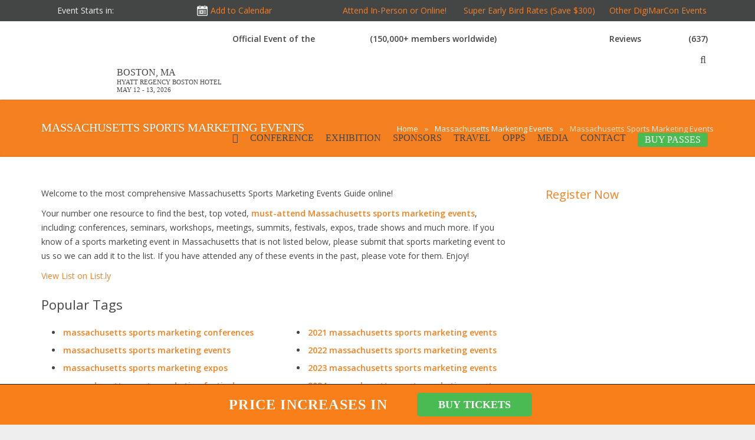

--- FILE ---
content_type: text/html; charset=UTF-8
request_url: https://digimarconmassachusetts.com/massachusetts-sports-marketing-events/
body_size: 51609
content:
<!DOCTYPE HTML>

<html dir="ltr" lang="en-US" prefix="og: https://ogp.me/ns#">

<head>

	<meta charset="UTF-8">

	<title>DigiMarCon Massachusetts &#8211; Digital Marketing, Media and Advertising Conference &amp; ExhibitionMassachusetts Sports Marketing Events</title><style type="text/css">@font-face {font-family:Open Sans;font-style:normal;font-weight:400;src:url(/cf-fonts/s/open-sans/5.0.20/greek-ext/400/normal.woff2);unicode-range:U+1F00-1FFF;font-display:swap;}@font-face {font-family:Open Sans;font-style:normal;font-weight:400;src:url(/cf-fonts/s/open-sans/5.0.20/vietnamese/400/normal.woff2);unicode-range:U+0102-0103,U+0110-0111,U+0128-0129,U+0168-0169,U+01A0-01A1,U+01AF-01B0,U+0300-0301,U+0303-0304,U+0308-0309,U+0323,U+0329,U+1EA0-1EF9,U+20AB;font-display:swap;}@font-face {font-family:Open Sans;font-style:normal;font-weight:400;src:url(/cf-fonts/s/open-sans/5.0.20/cyrillic/400/normal.woff2);unicode-range:U+0301,U+0400-045F,U+0490-0491,U+04B0-04B1,U+2116;font-display:swap;}@font-face {font-family:Open Sans;font-style:normal;font-weight:400;src:url(/cf-fonts/s/open-sans/5.0.20/hebrew/400/normal.woff2);unicode-range:U+0590-05FF,U+200C-2010,U+20AA,U+25CC,U+FB1D-FB4F;font-display:swap;}@font-face {font-family:Open Sans;font-style:normal;font-weight:400;src:url(/cf-fonts/s/open-sans/5.0.20/latin-ext/400/normal.woff2);unicode-range:U+0100-02AF,U+0304,U+0308,U+0329,U+1E00-1E9F,U+1EF2-1EFF,U+2020,U+20A0-20AB,U+20AD-20CF,U+2113,U+2C60-2C7F,U+A720-A7FF;font-display:swap;}@font-face {font-family:Open Sans;font-style:normal;font-weight:400;src:url(/cf-fonts/s/open-sans/5.0.20/greek/400/normal.woff2);unicode-range:U+0370-03FF;font-display:swap;}@font-face {font-family:Open Sans;font-style:normal;font-weight:400;src:url(/cf-fonts/s/open-sans/5.0.20/latin/400/normal.woff2);unicode-range:U+0000-00FF,U+0131,U+0152-0153,U+02BB-02BC,U+02C6,U+02DA,U+02DC,U+0304,U+0308,U+0329,U+2000-206F,U+2074,U+20AC,U+2122,U+2191,U+2193,U+2212,U+2215,U+FEFF,U+FFFD;font-display:swap;}@font-face {font-family:Open Sans;font-style:normal;font-weight:400;src:url(/cf-fonts/s/open-sans/5.0.20/cyrillic-ext/400/normal.woff2);unicode-range:U+0460-052F,U+1C80-1C88,U+20B4,U+2DE0-2DFF,U+A640-A69F,U+FE2E-FE2F;font-display:swap;}@font-face {font-family:Noto Sans;font-style:normal;font-weight:400;src:url(/cf-fonts/s/noto-sans/5.0.18/greek/400/normal.woff2);unicode-range:U+0370-03FF;font-display:swap;}@font-face {font-family:Noto Sans;font-style:normal;font-weight:400;src:url(/cf-fonts/s/noto-sans/5.0.18/vietnamese/400/normal.woff2);unicode-range:U+0102-0103,U+0110-0111,U+0128-0129,U+0168-0169,U+01A0-01A1,U+01AF-01B0,U+0300-0301,U+0303-0304,U+0308-0309,U+0323,U+0329,U+1EA0-1EF9,U+20AB;font-display:swap;}@font-face {font-family:Noto Sans;font-style:normal;font-weight:400;src:url(/cf-fonts/s/noto-sans/5.0.18/cyrillic-ext/400/normal.woff2);unicode-range:U+0460-052F,U+1C80-1C88,U+20B4,U+2DE0-2DFF,U+A640-A69F,U+FE2E-FE2F;font-display:swap;}@font-face {font-family:Noto Sans;font-style:normal;font-weight:400;src:url(/cf-fonts/s/noto-sans/5.0.18/greek-ext/400/normal.woff2);unicode-range:U+1F00-1FFF;font-display:swap;}@font-face {font-family:Noto Sans;font-style:normal;font-weight:400;src:url(/cf-fonts/s/noto-sans/5.0.18/devanagari/400/normal.woff2);unicode-range:U+0900-097F,U+1CD0-1CF9,U+200C-200D,U+20A8,U+20B9,U+25CC,U+A830-A839,U+A8E0-A8FF;font-display:swap;}@font-face {font-family:Noto Sans;font-style:normal;font-weight:400;src:url(/cf-fonts/s/noto-sans/5.0.18/cyrillic/400/normal.woff2);unicode-range:U+0301,U+0400-045F,U+0490-0491,U+04B0-04B1,U+2116;font-display:swap;}@font-face {font-family:Noto Sans;font-style:normal;font-weight:400;src:url(/cf-fonts/s/noto-sans/5.0.18/latin/400/normal.woff2);unicode-range:U+0000-00FF,U+0131,U+0152-0153,U+02BB-02BC,U+02C6,U+02DA,U+02DC,U+0304,U+0308,U+0329,U+2000-206F,U+2074,U+20AC,U+2122,U+2191,U+2193,U+2212,U+2215,U+FEFF,U+FFFD;font-display:swap;}@font-face {font-family:Noto Sans;font-style:normal;font-weight:400;src:url(/cf-fonts/s/noto-sans/5.0.18/latin-ext/400/normal.woff2);unicode-range:U+0100-02AF,U+0304,U+0308,U+0329,U+1E00-1E9F,U+1EF2-1EFF,U+2020,U+20A0-20AB,U+20AD-20CF,U+2113,U+2C60-2C7F,U+A720-A7FF;font-display:swap;}</style><link rel="stylesheet" href="https://digimarconmassachusetts.com/wp-content/cache/min/1/3c81f65bfbeccb90f071d257f0dd4d41.css" media="all" data-minify="1" />



	<meta name="viewport" content="width=device-width, initial-scale=1, maximum-scale=1">

	<meta name="SKYPE_TOOLBAR" content="SKYPE_TOOLBAR_PARSER_COMPATIBLE" />


<!-- jQuery -->
<script data-minify="1" src="https://digimarconmassachusetts.com/wp-content/cache/min/1/jquery-2.2.4.min.js?ver=1768537102"></script>
<script data-minify="1" src="https://digimarconmassachusetts.com/wp-content/cache/min/1/jquery-migrate-3.3.2.min.js?ver=1768537102"></script>

	
<script type="text/javascript">
window.mobileNavWidth = "1000";window.logoHeight = "120";window.logoHeightSticky = "60";</script>
		
		<script>
$(document).ready(function() {
  $(window).scroll(function() {
    if ($(document).scrollTop() > 30) {
      $(".new-header-dig").addClass("new-header_sticky");
    } else {
      $(".new-header-dig").removeClass("new-header_sticky");
    }
  });
});
</script>
	
	
		<script>
$(document).ready(function() {
  $(window).scroll(function() {
    if ($(document).scrollTop() > 30) {
      $(".type_fixed").addClass("mobile_sticky");
    } else {
      $(".type_fixed").removeClass("mobile_sticky");
    }
  });
});
</script>


<style>

		li.single-sub.menu-item.menu-item-type-custom.menu-item-object-custom.menu-item-has-children.has_sublevel.w-nav-item.level_1.menu-item-13520 {
    position: relative;
    top: -4px;
}
	.new-header-dig.new-header_sticky span.read-review {
    display: none;
}
	@media screen and (max-width: 	621px) and (min-width: 1px){
.hurrytimer-cdt.hurrytimer-cdt--51223.hurrytimer-campaign.hurrytimer-campaign-51223 .hurrytimer-timer-label.hurrytimer-cdt__label {
    position: relative;
    top: -4px;
}
		
	}
	@media only screen and (max-width: 565px) and (min-width: 0px) {
	
    body .greetings span {
        font-size: 14px !important;
    }
}
	    html body .greetings {
        display: flex !important;
    }
@media only screen and (max-width: 1214px) and (min-width: 2px) {	
   html body .l-subheader.at_middle {
        padding-right: 5px !important;
    }
}
			@media only screen and (max-width: 621px) and (min-width: 2px) {
				body .hurrytimer-campaign-51223 .hurrytimer-timer {
    justify-content: center;
    margin: 0px !important;
    position: relative;
    top: 5px;
    left: 5px;

}
		}

html body .hurrytimer-cdt.hurrytimer-cdt--51223.hurrytimer-campaign.hurrytimer-campaign-51223 .hurrytimer-cdt__time {

    color: #f97f1a !important;
}








.iadmp {
    font-weight: bold;
    margin-left: 10px !important;
}
			span.read-review a {
    position: relative !important;
    z-index: 12 !important;
				
 font-weight: bold;
}
		span.world-txt {
    margin-left: 5px;
}
			
			div rs-module-wrap#rev_slider_53_1_wrapper {
    margin-top: -1px !important;
}
			span.read-review a:hover {
    color: #f58020 !important;
}

.new-header-dig.new-header_sticky span.read-review {
    display: none;
}

	body .new-header-dig .w-nav.layout_hor > .new-nav-list > .w-nav-item {
    padding-bottom: 50px !important;

}
		
</style>
	
	

	<link rel="shortcut icon" href="https://digimarconmassachusetts.com/wp-content/uploads/2021/01/favicon.png">
	
	

    

    

    <!--[if IE]>

  <script src="http://html5shiv.googlecode.com/svn/trunk/html5.js"></script>

<![endif]-->

    <script data-minify="1" type="text/javascript" src="https://digimarconmassachusetts.com/wp-content/cache/min/1/api/v1/U55cnRi3b_3_bITIs4WzYQ/load.js?ver=1768537102" async></script>

	
		<!-- All in One SEO Pro 4.7.3 - aioseo.com -->
		<meta name="description" content="Welcome to the Massachusetts Sports Marketing Events Guide: Your number one resource to find the best, top voted, Massachusetts sports marketing events online." />
		<meta name="robots" content="max-image-preview:large" />
		<meta name="keywords" content="best new england sports marketing events,top new england sports marketing events sports marketing events sports marketing events guide,2021 new england sports marketing events,2022 new england sports marketing events,2023 new england sports marketing events,2024 new england sports marketing events,2025 new england sports marketing events,new-england-" />
		<link rel="canonical" href="https://digimarconmassachusetts.com/massachusetts-sports-marketing-events/" />
		<meta name="generator" content="All in One SEO Pro (AIOSEO) 4.7.3" />
		<meta property="og:locale" content="en_US" />
		<meta property="og:site_name" content="DigiMarCon Massachusetts - Digital Marketing, Media and Advertising Conference &amp; Exhibition |" />
		<meta property="og:type" content="article" />
		<meta property="og:title" content="Massachusetts Sports Marketing Events" />
		<meta property="og:description" content="Welcome to the Massachusetts Sports Marketing Events Guide: Your number one resource to find the best, top voted, Massachusetts sports marketing events online." />
		<meta property="og:url" content="https://digimarconmassachusetts.com/massachusetts-sports-marketing-events/" />
		<meta property="article:published_time" content="1970-01-01T05:00:00+00:00" />
		<meta property="article:modified_time" content="2016-11-02T07:36:37+00:00" />
		<meta name="twitter:card" content="summary" />
		<meta name="twitter:title" content="Massachusetts Sports Marketing Events" />
		<meta name="twitter:description" content="Welcome to the Massachusetts Sports Marketing Events Guide: Your number one resource to find the best, top voted, Massachusetts sports marketing events online." />
		<script type="application/ld+json" class="aioseo-schema">
			{"@context":"https:\/\/schema.org","@graph":[{"@type":"BreadcrumbList","@id":"https:\/\/digimarconmassachusetts.com\/massachusetts-sports-marketing-events\/#breadcrumblist","itemListElement":[{"@type":"ListItem","@id":"https:\/\/digimarconmassachusetts.com\/#listItem","position":1,"name":"Home","item":"https:\/\/digimarconmassachusetts.com\/","nextItem":"https:\/\/digimarconmassachusetts.com\/toronto-marketing-events\/#listItem"},{"@type":"ListItem","@id":"https:\/\/digimarconmassachusetts.com\/toronto-marketing-events\/#listItem","position":2,"name":"Massachusetts Marketing Events","item":"https:\/\/digimarconmassachusetts.com\/toronto-marketing-events\/","nextItem":"https:\/\/digimarconmassachusetts.com\/massachusetts-sports-marketing-events\/#listItem","previousItem":"https:\/\/digimarconmassachusetts.com\/#listItem"},{"@type":"ListItem","@id":"https:\/\/digimarconmassachusetts.com\/massachusetts-sports-marketing-events\/#listItem","position":3,"name":"Massachusetts Sports Marketing Events","previousItem":"https:\/\/digimarconmassachusetts.com\/toronto-marketing-events\/#listItem"}]},{"@type":"WebPage","@id":"https:\/\/digimarconmassachusetts.com\/massachusetts-sports-marketing-events\/#webpage","url":"https:\/\/digimarconmassachusetts.com\/massachusetts-sports-marketing-events\/","name":"Massachusetts Sports Marketing Events","description":"Welcome to the Massachusetts Sports Marketing Events Guide: Your number one resource to find the best, top voted, Massachusetts sports marketing events online.","inLanguage":"en-US","isPartOf":{"@id":"https:\/\/digimarconmassachusetts.com\/#website"},"breadcrumb":{"@id":"https:\/\/digimarconmassachusetts.com\/massachusetts-sports-marketing-events\/#breadcrumblist"},"datePublished":"1970-01-01T05:00:00-05:00","dateModified":"2016-11-02T07:36:37-04:00"},{"@type":"WebSite","@id":"https:\/\/digimarconmassachusetts.com\/#website","url":"https:\/\/digimarconmassachusetts.com\/","name":"DigiMarCon Massachusetts - Digital Marketing, Media and Advertising Conference & Exhibition","inLanguage":"en-US","publisher":{"@id":"https:\/\/digimarconmassachusetts.com\/#person"}}]}
		</script>
		<!-- All in One SEO Pro -->

<link rel='dns-prefetch' href='//d28efpdu2tk2gz.cloudfront.net' />
<link rel='dns-prefetch' href='//fonts.googleapis.com' />

<link rel="alternate" type="application/rss+xml" title="DigiMarCon Massachusetts - Digital Marketing, Media and Advertising Conference &amp; Exhibition &raquo; Feed" href="https://digimarconmassachusetts.com/feed/" />
<link rel="alternate" type="application/rss+xml" title="DigiMarCon Massachusetts - Digital Marketing, Media and Advertising Conference &amp; Exhibition &raquo; Comments Feed" href="https://digimarconmassachusetts.com/comments/feed/" />
<link rel="alternate" type="application/rss+xml" title="DigiMarCon Massachusetts - Digital Marketing, Media and Advertising Conference &amp; Exhibition &raquo; Massachusetts Sports Marketing Events Comments Feed" href="https://digimarconmassachusetts.com/massachusetts-sports-marketing-events/feed/" />
<link rel="alternate" title="oEmbed (JSON)" type="application/json+oembed" href="https://digimarconmassachusetts.com/wp-json/oembed/1.0/embed?url=https%3A%2F%2Fdigimarconmassachusetts.com%2Fmassachusetts-sports-marketing-events%2F" />
<link rel="alternate" title="oEmbed (XML)" type="text/xml+oembed" href="https://digimarconmassachusetts.com/wp-json/oembed/1.0/embed?url=https%3A%2F%2Fdigimarconmassachusetts.com%2Fmassachusetts-sports-marketing-events%2F&#038;format=xml" />
<!-- digimarconmassachusetts.com is managing ads with Advanced Ads 2.0.16 – https://wpadvancedads.com/ --><!--noptimize--><script id="digim-ready">
			window.advanced_ads_ready=function(e,a){a=a||"complete";var d=function(e){return"interactive"===a?"loading"!==e:"complete"===e};d(document.readyState)?e():document.addEventListener("readystatechange",(function(a){d(a.target.readyState)&&e()}),{once:"interactive"===a})},window.advanced_ads_ready_queue=window.advanced_ads_ready_queue||[];		</script>
		<!--/noptimize--><style id='wp-img-auto-sizes-contain-inline-css' type='text/css'>
img:is([sizes=auto i],[sizes^="auto," i]){contain-intrinsic-size:3000px 1500px}
/*# sourceURL=wp-img-auto-sizes-contain-inline-css */
</style>

<style id='wp-emoji-styles-inline-css' type='text/css'>

	img.wp-smiley, img.emoji {
		display: inline !important;
		border: none !important;
		box-shadow: none !important;
		height: 1em !important;
		width: 1em !important;
		margin: 0 0.07em !important;
		vertical-align: -0.1em !important;
		background: none !important;
		padding: 0 !important;
	}
/*# sourceURL=wp-emoji-styles-inline-css */
</style>
<style id='wp-block-library-inline-css' type='text/css'>
:root{--wp-block-synced-color:#7a00df;--wp-block-synced-color--rgb:122,0,223;--wp-bound-block-color:var(--wp-block-synced-color);--wp-editor-canvas-background:#ddd;--wp-admin-theme-color:#007cba;--wp-admin-theme-color--rgb:0,124,186;--wp-admin-theme-color-darker-10:#006ba1;--wp-admin-theme-color-darker-10--rgb:0,107,160.5;--wp-admin-theme-color-darker-20:#005a87;--wp-admin-theme-color-darker-20--rgb:0,90,135;--wp-admin-border-width-focus:2px}@media (min-resolution:192dpi){:root{--wp-admin-border-width-focus:1.5px}}.wp-element-button{cursor:pointer}:root .has-very-light-gray-background-color{background-color:#eee}:root .has-very-dark-gray-background-color{background-color:#313131}:root .has-very-light-gray-color{color:#eee}:root .has-very-dark-gray-color{color:#313131}:root .has-vivid-green-cyan-to-vivid-cyan-blue-gradient-background{background:linear-gradient(135deg,#00d084,#0693e3)}:root .has-purple-crush-gradient-background{background:linear-gradient(135deg,#34e2e4,#4721fb 50%,#ab1dfe)}:root .has-hazy-dawn-gradient-background{background:linear-gradient(135deg,#faaca8,#dad0ec)}:root .has-subdued-olive-gradient-background{background:linear-gradient(135deg,#fafae1,#67a671)}:root .has-atomic-cream-gradient-background{background:linear-gradient(135deg,#fdd79a,#004a59)}:root .has-nightshade-gradient-background{background:linear-gradient(135deg,#330968,#31cdcf)}:root .has-midnight-gradient-background{background:linear-gradient(135deg,#020381,#2874fc)}:root{--wp--preset--font-size--normal:16px;--wp--preset--font-size--huge:42px}.has-regular-font-size{font-size:1em}.has-larger-font-size{font-size:2.625em}.has-normal-font-size{font-size:var(--wp--preset--font-size--normal)}.has-huge-font-size{font-size:var(--wp--preset--font-size--huge)}.has-text-align-center{text-align:center}.has-text-align-left{text-align:left}.has-text-align-right{text-align:right}.has-fit-text{white-space:nowrap!important}#end-resizable-editor-section{display:none}.aligncenter{clear:both}.items-justified-left{justify-content:flex-start}.items-justified-center{justify-content:center}.items-justified-right{justify-content:flex-end}.items-justified-space-between{justify-content:space-between}.screen-reader-text{border:0;clip-path:inset(50%);height:1px;margin:-1px;overflow:hidden;padding:0;position:absolute;width:1px;word-wrap:normal!important}.screen-reader-text:focus{background-color:#ddd;clip-path:none;color:#444;display:block;font-size:1em;height:auto;left:5px;line-height:normal;padding:15px 23px 14px;text-decoration:none;top:5px;width:auto;z-index:100000}html :where(.has-border-color){border-style:solid}html :where([style*=border-top-color]){border-top-style:solid}html :where([style*=border-right-color]){border-right-style:solid}html :where([style*=border-bottom-color]){border-bottom-style:solid}html :where([style*=border-left-color]){border-left-style:solid}html :where([style*=border-width]){border-style:solid}html :where([style*=border-top-width]){border-top-style:solid}html :where([style*=border-right-width]){border-right-style:solid}html :where([style*=border-bottom-width]){border-bottom-style:solid}html :where([style*=border-left-width]){border-left-style:solid}html :where(img[class*=wp-image-]){height:auto;max-width:100%}:where(figure){margin:0 0 1em}html :where(.is-position-sticky){--wp-admin--admin-bar--position-offset:var(--wp-admin--admin-bar--height,0px)}@media screen and (max-width:600px){html :where(.is-position-sticky){--wp-admin--admin-bar--position-offset:0px}}

/*# sourceURL=wp-block-library-inline-css */
</style><style id='global-styles-inline-css' type='text/css'>
:root{--wp--preset--aspect-ratio--square: 1;--wp--preset--aspect-ratio--4-3: 4/3;--wp--preset--aspect-ratio--3-4: 3/4;--wp--preset--aspect-ratio--3-2: 3/2;--wp--preset--aspect-ratio--2-3: 2/3;--wp--preset--aspect-ratio--16-9: 16/9;--wp--preset--aspect-ratio--9-16: 9/16;--wp--preset--color--black: #000000;--wp--preset--color--cyan-bluish-gray: #abb8c3;--wp--preset--color--white: #ffffff;--wp--preset--color--pale-pink: #f78da7;--wp--preset--color--vivid-red: #cf2e2e;--wp--preset--color--luminous-vivid-orange: #ff6900;--wp--preset--color--luminous-vivid-amber: #fcb900;--wp--preset--color--light-green-cyan: #7bdcb5;--wp--preset--color--vivid-green-cyan: #00d084;--wp--preset--color--pale-cyan-blue: #8ed1fc;--wp--preset--color--vivid-cyan-blue: #0693e3;--wp--preset--color--vivid-purple: #9b51e0;--wp--preset--gradient--vivid-cyan-blue-to-vivid-purple: linear-gradient(135deg,rgb(6,147,227) 0%,rgb(155,81,224) 100%);--wp--preset--gradient--light-green-cyan-to-vivid-green-cyan: linear-gradient(135deg,rgb(122,220,180) 0%,rgb(0,208,130) 100%);--wp--preset--gradient--luminous-vivid-amber-to-luminous-vivid-orange: linear-gradient(135deg,rgb(252,185,0) 0%,rgb(255,105,0) 100%);--wp--preset--gradient--luminous-vivid-orange-to-vivid-red: linear-gradient(135deg,rgb(255,105,0) 0%,rgb(207,46,46) 100%);--wp--preset--gradient--very-light-gray-to-cyan-bluish-gray: linear-gradient(135deg,rgb(238,238,238) 0%,rgb(169,184,195) 100%);--wp--preset--gradient--cool-to-warm-spectrum: linear-gradient(135deg,rgb(74,234,220) 0%,rgb(151,120,209) 20%,rgb(207,42,186) 40%,rgb(238,44,130) 60%,rgb(251,105,98) 80%,rgb(254,248,76) 100%);--wp--preset--gradient--blush-light-purple: linear-gradient(135deg,rgb(255,206,236) 0%,rgb(152,150,240) 100%);--wp--preset--gradient--blush-bordeaux: linear-gradient(135deg,rgb(254,205,165) 0%,rgb(254,45,45) 50%,rgb(107,0,62) 100%);--wp--preset--gradient--luminous-dusk: linear-gradient(135deg,rgb(255,203,112) 0%,rgb(199,81,192) 50%,rgb(65,88,208) 100%);--wp--preset--gradient--pale-ocean: linear-gradient(135deg,rgb(255,245,203) 0%,rgb(182,227,212) 50%,rgb(51,167,181) 100%);--wp--preset--gradient--electric-grass: linear-gradient(135deg,rgb(202,248,128) 0%,rgb(113,206,126) 100%);--wp--preset--gradient--midnight: linear-gradient(135deg,rgb(2,3,129) 0%,rgb(40,116,252) 100%);--wp--preset--font-size--small: 13px;--wp--preset--font-size--medium: 20px;--wp--preset--font-size--large: 36px;--wp--preset--font-size--x-large: 42px;--wp--preset--spacing--20: 0.44rem;--wp--preset--spacing--30: 0.67rem;--wp--preset--spacing--40: 1rem;--wp--preset--spacing--50: 1.5rem;--wp--preset--spacing--60: 2.25rem;--wp--preset--spacing--70: 3.38rem;--wp--preset--spacing--80: 5.06rem;--wp--preset--shadow--natural: 6px 6px 9px rgba(0, 0, 0, 0.2);--wp--preset--shadow--deep: 12px 12px 50px rgba(0, 0, 0, 0.4);--wp--preset--shadow--sharp: 6px 6px 0px rgba(0, 0, 0, 0.2);--wp--preset--shadow--outlined: 6px 6px 0px -3px rgb(255, 255, 255), 6px 6px rgb(0, 0, 0);--wp--preset--shadow--crisp: 6px 6px 0px rgb(0, 0, 0);}:where(.is-layout-flex){gap: 0.5em;}:where(.is-layout-grid){gap: 0.5em;}body .is-layout-flex{display: flex;}.is-layout-flex{flex-wrap: wrap;align-items: center;}.is-layout-flex > :is(*, div){margin: 0;}body .is-layout-grid{display: grid;}.is-layout-grid > :is(*, div){margin: 0;}:where(.wp-block-columns.is-layout-flex){gap: 2em;}:where(.wp-block-columns.is-layout-grid){gap: 2em;}:where(.wp-block-post-template.is-layout-flex){gap: 1.25em;}:where(.wp-block-post-template.is-layout-grid){gap: 1.25em;}.has-black-color{color: var(--wp--preset--color--black) !important;}.has-cyan-bluish-gray-color{color: var(--wp--preset--color--cyan-bluish-gray) !important;}.has-white-color{color: var(--wp--preset--color--white) !important;}.has-pale-pink-color{color: var(--wp--preset--color--pale-pink) !important;}.has-vivid-red-color{color: var(--wp--preset--color--vivid-red) !important;}.has-luminous-vivid-orange-color{color: var(--wp--preset--color--luminous-vivid-orange) !important;}.has-luminous-vivid-amber-color{color: var(--wp--preset--color--luminous-vivid-amber) !important;}.has-light-green-cyan-color{color: var(--wp--preset--color--light-green-cyan) !important;}.has-vivid-green-cyan-color{color: var(--wp--preset--color--vivid-green-cyan) !important;}.has-pale-cyan-blue-color{color: var(--wp--preset--color--pale-cyan-blue) !important;}.has-vivid-cyan-blue-color{color: var(--wp--preset--color--vivid-cyan-blue) !important;}.has-vivid-purple-color{color: var(--wp--preset--color--vivid-purple) !important;}.has-black-background-color{background-color: var(--wp--preset--color--black) !important;}.has-cyan-bluish-gray-background-color{background-color: var(--wp--preset--color--cyan-bluish-gray) !important;}.has-white-background-color{background-color: var(--wp--preset--color--white) !important;}.has-pale-pink-background-color{background-color: var(--wp--preset--color--pale-pink) !important;}.has-vivid-red-background-color{background-color: var(--wp--preset--color--vivid-red) !important;}.has-luminous-vivid-orange-background-color{background-color: var(--wp--preset--color--luminous-vivid-orange) !important;}.has-luminous-vivid-amber-background-color{background-color: var(--wp--preset--color--luminous-vivid-amber) !important;}.has-light-green-cyan-background-color{background-color: var(--wp--preset--color--light-green-cyan) !important;}.has-vivid-green-cyan-background-color{background-color: var(--wp--preset--color--vivid-green-cyan) !important;}.has-pale-cyan-blue-background-color{background-color: var(--wp--preset--color--pale-cyan-blue) !important;}.has-vivid-cyan-blue-background-color{background-color: var(--wp--preset--color--vivid-cyan-blue) !important;}.has-vivid-purple-background-color{background-color: var(--wp--preset--color--vivid-purple) !important;}.has-black-border-color{border-color: var(--wp--preset--color--black) !important;}.has-cyan-bluish-gray-border-color{border-color: var(--wp--preset--color--cyan-bluish-gray) !important;}.has-white-border-color{border-color: var(--wp--preset--color--white) !important;}.has-pale-pink-border-color{border-color: var(--wp--preset--color--pale-pink) !important;}.has-vivid-red-border-color{border-color: var(--wp--preset--color--vivid-red) !important;}.has-luminous-vivid-orange-border-color{border-color: var(--wp--preset--color--luminous-vivid-orange) !important;}.has-luminous-vivid-amber-border-color{border-color: var(--wp--preset--color--luminous-vivid-amber) !important;}.has-light-green-cyan-border-color{border-color: var(--wp--preset--color--light-green-cyan) !important;}.has-vivid-green-cyan-border-color{border-color: var(--wp--preset--color--vivid-green-cyan) !important;}.has-pale-cyan-blue-border-color{border-color: var(--wp--preset--color--pale-cyan-blue) !important;}.has-vivid-cyan-blue-border-color{border-color: var(--wp--preset--color--vivid-cyan-blue) !important;}.has-vivid-purple-border-color{border-color: var(--wp--preset--color--vivid-purple) !important;}.has-vivid-cyan-blue-to-vivid-purple-gradient-background{background: var(--wp--preset--gradient--vivid-cyan-blue-to-vivid-purple) !important;}.has-light-green-cyan-to-vivid-green-cyan-gradient-background{background: var(--wp--preset--gradient--light-green-cyan-to-vivid-green-cyan) !important;}.has-luminous-vivid-amber-to-luminous-vivid-orange-gradient-background{background: var(--wp--preset--gradient--luminous-vivid-amber-to-luminous-vivid-orange) !important;}.has-luminous-vivid-orange-to-vivid-red-gradient-background{background: var(--wp--preset--gradient--luminous-vivid-orange-to-vivid-red) !important;}.has-very-light-gray-to-cyan-bluish-gray-gradient-background{background: var(--wp--preset--gradient--very-light-gray-to-cyan-bluish-gray) !important;}.has-cool-to-warm-spectrum-gradient-background{background: var(--wp--preset--gradient--cool-to-warm-spectrum) !important;}.has-blush-light-purple-gradient-background{background: var(--wp--preset--gradient--blush-light-purple) !important;}.has-blush-bordeaux-gradient-background{background: var(--wp--preset--gradient--blush-bordeaux) !important;}.has-luminous-dusk-gradient-background{background: var(--wp--preset--gradient--luminous-dusk) !important;}.has-pale-ocean-gradient-background{background: var(--wp--preset--gradient--pale-ocean) !important;}.has-electric-grass-gradient-background{background: var(--wp--preset--gradient--electric-grass) !important;}.has-midnight-gradient-background{background: var(--wp--preset--gradient--midnight) !important;}.has-small-font-size{font-size: var(--wp--preset--font-size--small) !important;}.has-medium-font-size{font-size: var(--wp--preset--font-size--medium) !important;}.has-large-font-size{font-size: var(--wp--preset--font-size--large) !important;}.has-x-large-font-size{font-size: var(--wp--preset--font-size--x-large) !important;}
/*# sourceURL=global-styles-inline-css */
</style>

<style id='classic-theme-styles-inline-css' type='text/css'>
/*! This file is auto-generated */
.wp-block-button__link{color:#fff;background-color:#32373c;border-radius:9999px;box-shadow:none;text-decoration:none;padding:calc(.667em + 2px) calc(1.333em + 2px);font-size:1.125em}.wp-block-file__button{background:#32373c;color:#fff;text-decoration:none}
/*# sourceURL=/wp-includes/css/classic-themes.min.css */
</style>
<style id='dcl-front-style-dummy-inline-css' type='text/css'>
#dcl_btn_container{text-align: center;margin-top:10px;margin-bottom:10px}
/*# sourceURL=dcl-front-style-dummy-inline-css */
</style>






<style id='crp-style-rounded-thumbs-inline-css' type='text/css'>

			.crp_related.crp-rounded-thumbs a {
				width: 150px;
                height: 150px;
				text-decoration: none;
			}
			.crp_related.crp-rounded-thumbs img {
				max-width: 150px;
				margin: auto;
			}
			.crp_related.crp-rounded-thumbs .crp_title {
				width: 100%;
			}
			
/*# sourceURL=crp-style-rounded-thumbs-inline-css */
</style>
<link rel='stylesheet' id='us-body-text-font-css' href='https://fonts.googleapis.com/css' type='text/css' media='all' />
<link rel='stylesheet' id='us-heading-font-css' href='https://fonts.googleapis.com/css' type='text/css' media='all' />
















<script type="text/javascript" data-cfasync="false" src="https://digimarconmassachusetts.com/wp-includes/js/jquery/jquery.min.js" id="jquery-core-js"></script>
<script type="text/javascript" data-cfasync="false" src="https://digimarconmassachusetts.com/wp-includes/js/jquery/jquery-migrate.min.js" id="jquery-migrate-js"></script>
<script type="text/javascript" id="eio-lazy-load-js-extra">
/* <![CDATA[ */
var eio_lazy_vars = {"exactdn_domain":"","skip_autoscale":"0"};
//# sourceURL=eio-lazy-load-js-extra
/* ]]> */
</script>
<script type="text/javascript" data-cfasync="false" src="https://digimarconmassachusetts.com/wp-content/plugins/ewww-image-optimizer/includes/lazysizes.min.js" id="eio-lazy-load-js"></script>
<script type="text/javascript" id="advanced-ads-advanced-js-js-extra">
/* <![CDATA[ */
var advads_options = {"blog_id":"1","privacy":{"enabled":false,"state":"not_needed"}};
//# sourceURL=advanced-ads-advanced-js-js-extra
/* ]]> */
</script>
<script type="text/javascript" data-cfasync="false" src="https://digimarconmassachusetts.com/wp-content/plugins/advanced-ads/public/assets/js/advanced.min.js" id="advanced-ads-advanced-js-js"></script>
<script type="text/javascript" data-cfasync="false" src="https://digimarconmassachusetts.com/wp-content/plugins/ultimate-affiliate-pro-wordpress-plugin-wordpress/assets/js/public-functions.min.js" id="uap-public-functions-js"></script>
<script type="text/javascript" id="uap-public-functions-js-after">
/* <![CDATA[ */
var ajax_url='https://digimarconmassachusetts.com/wp-admin/admin-ajax.php';
//# sourceURL=uap-public-functions-js-after
/* ]]> */
</script>
<script data-minify="1" type="text/javascript" data-cfasync="false" src="https://digimarconmassachusetts.com/wp-content/cache/min/1/wp-content/plugins/toggles-shortcode-and-widget/include/otw_components/otw_shortcode/js/otw_shortcode_core.js?ver=1768537102" id="otw-shortcode-core-js"></script>
<script data-minify="1" type="text/javascript" data-cfasync="false" src="https://digimarconmassachusetts.com/wp-content/cache/min/1/wp-content/plugins/toggles-shortcode-and-widget/include/otw_components/otw_shortcode/js/otw_shortcode.js?ver=1768537102" id="otw-shortcode-js"></script>
<script type="text/javascript" data-cfasync="false" src="https://digimarconmassachusetts.com/wp-content/plugins/arprice/js/tipso.min.js" id="arp_fs_tooltip_front-js"></script>
<script data-minify="1" type="text/javascript" data-cfasync="false" src="https://digimarconmassachusetts.com/wp-content/cache/min/1/wp-content/plugins/arprice/js/jquery.animateNumber.js?ver=1768550732" id="arp_fs_animate_numbers-js"></script>
<link rel="https://api.w.org/" href="https://digimarconmassachusetts.com/wp-json/" /><link rel="alternate" title="JSON" type="application/json" href="https://digimarconmassachusetts.com/wp-json/wp/v2/pages/41878" /><link rel="EditURI" type="application/rsd+xml" title="RSD" href="https://digimarconmassachusetts.com/xmlrpc.php?rsd" />

<link rel='shortlink' href='https://digimarconmassachusetts.com/?p=41878' />
 <style> .ppw-ppf-input-container { background-color: !important; padding: px!important; border-radius: px!important; } .ppw-ppf-input-container div.ppw-ppf-headline { font-size: px!important; font-weight: !important; color: !important; } .ppw-ppf-input-container div.ppw-ppf-desc { font-size: px!important; font-weight: !important; color: !important; } .ppw-ppf-input-container label.ppw-pwd-label { font-size: px!important; font-weight: !important; color: !important; } div.ppwp-wrong-pw-error { font-size: px!important; font-weight: !important; color: #dc3232!important; background: !important; } .ppw-ppf-input-container input[type='submit'] { color: !important; background: !important; } .ppw-ppf-input-container input[type='submit']:hover { color: !important; background: !important; } .ppw-ppf-desc-below { font-size: px!important; font-weight: !important; color: !important; } </style>  <style> .ppw-form { background-color: !important; padding: px!important; border-radius: px!important; } .ppw-headline.ppw-pcp-pf-headline { font-size: px!important; font-weight: !important; color: !important; } .ppw-description.ppw-pcp-pf-desc { font-size: px!important; font-weight: !important; color: !important; } .ppw-pcp-pf-desc-above-btn { display: block; } .ppw-pcp-pf-desc-below-form { font-size: px!important; font-weight: !important; color: !important; } .ppw-input label.ppw-pcp-password-label { font-size: px!important; font-weight: !important; color: !important; } .ppw-form input[type='submit'] { color: !important; background: !important; } .ppw-form input[type='submit']:hover { color: !important; background: !important; } div.ppw-error.ppw-pcp-pf-error-msg { font-size: px!important; font-weight: !important; color: #dc3232!important; background: !important; } </style> <meta name='uap-token' content='c8e2df9e83'><!-- sitelink-search-box Schema optimized by Schema Pro --><script type="application/ld+json">{"@context":"https:\/\/schema.org","@type":"WebSite","name":"DigiMarCon Massachusetts - Digital Marketing, Media and Advertising Conference &amp; Exhibition","url":"https:\/\/digimarconmassachusetts.com","potentialAction":[{"@type":"SearchAction","target":"https:\/\/digimarconmassachusetts.com\/?s={search_term_string}","query-input":"required name=search_term_string"}]}</script><!-- / sitelink-search-box Schema optimized by Schema Pro --><!-- breadcrumb Schema optimized by Schema Pro --><script type="application/ld+json">{"@context":"https:\/\/schema.org","@type":"BreadcrumbList","itemListElement":[{"@type":"ListItem","position":1,"item":{"@id":"https:\/\/digimarconmassachusetts.com\/","name":"Home"}},{"@type":"ListItem","position":2,"item":{"@id":"https:\/\/digimarconmassachusetts.com\/toronto-marketing-events\/","name":"Massachusetts Marketing Events"}},{"@type":"ListItem","position":3,"item":{"@id":"https:\/\/digimarconmassachusetts.com\/massachusetts-sports-marketing-events\/","name":"Massachusetts Sports Marketing Events"}}]}</script><!-- / breadcrumb Schema optimized by Schema Pro --><script>advads_items = { conditions: {}, display_callbacks: {}, display_effect_callbacks: {}, hide_callbacks: {}, backgrounds: {}, effect_durations: {}, close_functions: {}, showed: [] };</script><style type="text/css" id="digim-layer-custom-css"></style>
 <script type='text/javascript'>
setTimeout(function(){
jQuery('.intercom-launcher').click();
	 Intercom('hide');
}); 
</script>

<style type="text/css" id="tve_global_variables">:root{--tcb-background-author-image:url(https://secure.gravatar.com/avatar/ff52f0c63d44c5d3b581c4ddd9481cb1931c96e10b56d0b139cdec91314634cf?s=256&d=mm&r=g);--tcb-background-user-image:url();--tcb-background-featured-image-thumbnail:url(https://digimarconmassachusetts.com/wp-content/plugins/thrive-leads/tcb/editor/css/images/featured_image.png);}</style>		<script type="text/javascript">
			var advadsCfpQueue = [];
			var advadsCfpAd = function( adID ) {
				if ( 'undefined' === typeof advadsProCfp ) {
					advadsCfpQueue.push( adID )
				} else {
					advadsProCfp.addElement( adID )
				}
			}
		</script>
		<meta name="generator" content="Powered by Visual Composer - drag and drop page builder for WordPress."/>
<noscript><style>.lazyload[data-src]{display:none !important;}</style></noscript><style>.lazyload{background-image:none !important;}</style><meta name="generator" content="Powered by Slider Revolution 6.7.40 - responsive, Mobile-Friendly Slider Plugin for WordPress with comfortable drag and drop interface." />
			<style id="wpsp-style-frontend"></style>
			<style type="text/css" id="thrive-default-styles"></style><script>function setREVStartSize(e){
			//window.requestAnimationFrame(function() {
				window.RSIW = window.RSIW===undefined ? window.innerWidth : window.RSIW;
				window.RSIH = window.RSIH===undefined ? window.innerHeight : window.RSIH;
				try {
					var pw = document.getElementById(e.c).parentNode.offsetWidth,
						newh;
					pw = pw===0 || isNaN(pw) || (e.l=="fullwidth" || e.layout=="fullwidth") ? window.RSIW : pw;
					e.tabw = e.tabw===undefined ? 0 : parseInt(e.tabw);
					e.thumbw = e.thumbw===undefined ? 0 : parseInt(e.thumbw);
					e.tabh = e.tabh===undefined ? 0 : parseInt(e.tabh);
					e.thumbh = e.thumbh===undefined ? 0 : parseInt(e.thumbh);
					e.tabhide = e.tabhide===undefined ? 0 : parseInt(e.tabhide);
					e.thumbhide = e.thumbhide===undefined ? 0 : parseInt(e.thumbhide);
					e.mh = e.mh===undefined || e.mh=="" || e.mh==="auto" ? 0 : parseInt(e.mh,0);
					if(e.layout==="fullscreen" || e.l==="fullscreen")
						newh = Math.max(e.mh,window.RSIH);
					else{
						e.gw = Array.isArray(e.gw) ? e.gw : [e.gw];
						for (var i in e.rl) if (e.gw[i]===undefined || e.gw[i]===0) e.gw[i] = e.gw[i-1];
						e.gh = e.el===undefined || e.el==="" || (Array.isArray(e.el) && e.el.length==0)? e.gh : e.el;
						e.gh = Array.isArray(e.gh) ? e.gh : [e.gh];
						for (var i in e.rl) if (e.gh[i]===undefined || e.gh[i]===0) e.gh[i] = e.gh[i-1];
											
						var nl = new Array(e.rl.length),
							ix = 0,
							sl;
						e.tabw = e.tabhide>=pw ? 0 : e.tabw;
						e.thumbw = e.thumbhide>=pw ? 0 : e.thumbw;
						e.tabh = e.tabhide>=pw ? 0 : e.tabh;
						e.thumbh = e.thumbhide>=pw ? 0 : e.thumbh;
						for (var i in e.rl) nl[i] = e.rl[i]<window.RSIW ? 0 : e.rl[i];
						sl = nl[0];
						for (var i in nl) if (sl>nl[i] && nl[i]>0) { sl = nl[i]; ix=i;}
						var m = pw>(e.gw[ix]+e.tabw+e.thumbw) ? 1 : (pw-(e.tabw+e.thumbw)) / (e.gw[ix]);
						newh =  (e.gh[ix] * m) + (e.tabh + e.thumbh);
					}
					var el = document.getElementById(e.c);
					if (el!==null && el) el.style.height = newh+"px";
					el = document.getElementById(e.c+"_wrapper");
					if (el!==null && el) {
						el.style.height = newh+"px";
						el.style.display = "block";
					}
				} catch(e){
					console.log("Failure at Presize of Slider:" + e)
				}
			//});
		  };</script>
		<style type="text/css" id="wp-custom-css">
			/*
 * 
 * 
 * border styling for shadow*/

#borderingshadow {
        padding: 1.25rem;
        margin: 1rem 0 1.5rem;
        box-shadow: 0px 0px 7px #999;
        /*--max-height: 400px;*/
        overflow: hidden;
        } 
img.alignleft{
	border: 1px solid #f58020;

}

.new-nav-list.level_1 li:last-child a.level_1 span.w-nav-title {
    background-color: #49bb52;
    border-radius: 4px;
    color: #fff !important;
    padding: 4px 12px;
	display: block;
}		</style>
		
	
			
<!-- Google Tag Manager -->
<script>(function(w,d,s,l,i){w[l]=w[l]||[];w[l].push({'gtm.start':
new Date().getTime(),event:'gtm.js'});var f=d.getElementsByTagName(s)[0],
j=d.createElement(s),dl=l!='dataLayer'?'&l='+l:'';j.async=true;j.src=
'https://www.googletagmanager.com/gtm.js?id='+i+dl;f.parentNode.insertBefore(j,f);
})(window,document,'script','dataLayer','GTM-55GL4T3');</script>
<!-- End Google Tag Manager -->		<script>
$(document).ready(function() {
  $(window).scroll(function() {
    if ($(document).scrollTop() > 30) {
      $(".new-header-dig").addClass("new-header_sticky");
    } else {
      $(".new-header-dig").removeClass("new-header_sticky");
    }
  });
});
</script>
	
	
		<script>
$(document).ready(function() {
  $(window).scroll(function() {
    if ($(document).scrollTop() > 30) {
      $(".type_fixed").addClass("mobile_sticky");
    } else {
      $(".type_fixed").removeClass("mobile_sticky");
    }
  });
});
</script>
	 <!-- event schema -->
<script type='application/ld+json'> 
{
  "@context": "https://www.schema.org",
  "@type": "BusinessEvent ",
  "name": "DigiMarCon New England 2022 - Digital Marketing, Media and Advertising Conference & Exhibition",
  "url": "https://digimarconmassachusetts.com/",
  "description": "The Premier Digital Marketing, Media and Advertising Conference & Exhibition in the New England Region held annually in Boston, Massachusetts! Join your peers for 2 days jam packed with digital marketing best practices, latest trends and strategy, also check out the next generation of technology & innovation; Internet, Mobile, AdTech, MarTech & SaaS Technology. See why people keep coming back year after year! Register and secure your seat today.
",
  
"startDate": "2022-06-13 ",
"endDate": "2022-06-14",
  
  "startTime": "10:00",
     "endTime": "19:00",
  
  "image": "https://digimarconmassachusetts.com/images/digimarcon-new-england.png",
    "eventStatus": "https://schema.org/EventScheduled",
	"eventAttendanceMode": "https://schema.org/MixedEventAttendanceMode",
  
  "location": {
    "@type": "Place ", 
    "name": "The Westin Copley Place Boston Hotel ",
    "url": "https://digimarconmassachusetts.com/venue/"
  },
     
  "address": {
"@type": "PostalAddress ",
"AddressName": "",
"streetAddress": "10 Huntington Ave ",
"addressLocality": "Boston ",
"addressRegion": "MA ",
"postalCode": "2116",
"addressCountry": "NZ"
  },
  
"locationtype": {
"@type": "VirtualLocation",
"url": "https://digimarconnewzealand.co.nz/register/"

  },
  
   "performer": {
    "@type": "Thing",
    "name": "Digital Marketing, Media and Advertising Keynotes, Sessions, Panels and Master Classes"
  },
  "offer": {
    "@type": "Offer",
	"availability": "https://schema.org/InStock",
    "priceCurrency": "USD ",
    "price": "497 ",
    "validFrom": "2021-01-01T00:01:00 ",
	"validThrough": "2022-04-08T23:59:39 ",
    "description": "Super Early Bird Rates - $300 off passes ",
    "url": "https://digimarconmassachusetts.com/register/"

  },
    "offers": {
    "@type": "Offer",
	"availability": "https://schema.org/InStock",
    "priceCurrency": "USD ",
    "price": "597 ",
     "validFrom": "2022-04-09T00:01:00 ",
	"validThrough": "2022-05-06T23:59:39",
    "description": "Early Bird Rates - $200 off passes ",
    "url": "https://digimarconmassachusetts.com/register/"

  },
    "offers1": {
    "@type": "Offer",
	"availability": "https://schema.org/InStock",
    "priceCurrency": "USD ",
    "price": "697 ",
    "validFrom": "2022-05-07T00:01:00 ",
	"validThrough": "2022-06-03T23:59:39",
    "description": "Standard Rates - $100 off passes ",
    "url": "https://digimarconmassachusetts.com/register/"

  },
    "offers2": {
    "@type": "Offer",
	"availability": "https://schema.org/InStock",
    "priceCurrency": " USD ",
    "price": "697 ",
    "validFrom": "2022-06-04T00:01:00 ",
	"validThrough": "2022-06-14T23:59:39",
    "description": "Flash Sale - $100 off passes (use 100OFF promo code)",
    "url": "https://digimarconmassachusetts.com/register/"
  },
   "images": [
   "https://digimarconmassachusetts.com/images/banners/digimarcon-new-england-netboard.png",
	"https://digimarconmassachusetts.com/images/banners/digimarcon-new-england-half-page.png",
	"https://digimarconmassachusetts.com/images/banners/digimarcon-new-england-wide-skyscraper.png",
	"https://digimarconmassachusetts.com/images/banners/digimarcon-new-england-skyscraper.png",
	"https://digimarconmassachusetts.com/images/banners/digimarcon-new-england-vertical-banner.png",
	"https://digimarconmassachusetts.com/images/banners/digimarcon-new-england-billboard.png",
	"https://digimarconmassachusetts.com/images/banners/digimarcon-new-england-super-leaderboard.png",
	"https://digimarconmassachusetts.com/images/banners/digimarcon-new-england-leaderboard.png",
	"https://digimarconmassachusetts.com/images/banners/digimarcon-new-england-banner.png",
	"https://digimarconmassachusetts.com/images/banners/digimarcon-new-england-large-rectangle.png",
	"https://digimarconmassachusetts.com/images/banners/digimarcon-new-england-medium-rectangle.png",
	"https://digimarconmassachusetts.com/images/banners/digimarcon-new-england-large-mobile-banner.png",
	"https://digimarconmassachusetts.com/images/banners/digimarcon-new-england-mobile-leaderboard.png",
	"https://digimarconmassachusetts.com/images/banners/digimarcon-new-england-large-mobile-banner.png",
	"https://digimarconmassachusetts.com/images/banners/digimarcon-new-england-mobile-leaderboard.png",
	"https://digimarconmassachusetts.com/images/digimarcon-new-england-activities.jpg",
	"https://digimarconmassachusetts.com/images/digimarcon-new-england-attendee-brands.png",
	"https://digimarconmassachusetts.com/images/digimarcon-new-england-attendees.jpg",
	"https://digimarconmassachusetts.com/images/digimarcon-new-england-exhibition.jpg",
	"https://digimarconmassachusetts.com/images/digimarcon-new-england-galas.jpg",
	"https://digimarconmassachusetts.com/images/digimarcon-new-england-mixers.jpg",
	"https://digimarconmassachusetts.com/images/digimarcon-new-england-networking.jpg",
	"https://digimarconmassachusetts.com/images/digimarcon-new-england-photos.png",
	"https://digimarconmassachusetts.com/images/digimarcon-new-england-receptions.jpg",
	"https://digimarconmassachusetts.com/images/digimarcon-new-england-sessions.jpg",
	"https://digimarconmassachusetts.com/images/digimarcon-new-england-staff.jpg"   ],
  
"organizer": {
    "@type": "Organization",
	"name": "DigiMarCon",
    "url": "https://digimarcon.com/events/"
  
   
  }
   
}
 </script>
 
 
 
 <!--Organization -->
<script type='application/ld+json'> 
 {
 "@context": "https://www.schema.org",
"@type": "Organization ",
"name": "DigiMarCon New England",
"alternativeName": "DigiMarCon New England - Digital Marketing, Media and Advertising Conference & Exhibition",
"url": "https://digimarconmassachusetts.com ",
"image": "https://digimarconmassachusetts.com/images/digimarcon-new-england.png ",
"description": "The Premier Digital Marketing, Media and Advertising Conference & Exhibition in the New England Region held annually in Boston, Massachusetts! Join your peers for 2 days jam packed with digital marketing best practices, latest trends and strategy, also check out the next generation of technology & innovation; Internet, Mobile, AdTech, MarTech & SaaS Technology. See why people keep coming back year after year! Register and secure your seat today.
",
"email": "info@digimarconnewengland.com",
"ContactPoint": "Customer Support",
  "telephone": "+1-800-805-5385",
"contactType": "Ticket Sales",
  "contact": "+1-800-805-5385",
  
 "SameAs": [
    "https://www.facebook.com/digimarcon/",
   "https://twitter.com/digimarcon/",
	"https://www.instagram.com/digimarcon/",
	"https://www.pinterest.com.au/digimarcon/",
	"https://www.youtube.com/c/digimarcon",
	"https://www.linkedin.com/company/digimarcon/"       ]
	    
}
 </script>

<style>
	
	body span.arp_currency123 {
    position: relative!important;
    top: -15px!important;
    font-size: 28px!important;
}

body span.arp_currency456 {
    position: relative!important;
    top: -15px!important;
    font-size: 28px!important;
}
		.arp_currency_expire2 {
    margin-left: -100px !important;
    font-size: 25px;
    display: inherit;
    margin-bottom: -33px;
    left: 5px;
    color: #afadad;
    position: relative;
	text-decoration: line-through;
}

.discount-pass span.arp_currency_expire1 {
    font-size: 25px !important;
    display: inherit;
    margin-left: -78px !important;
    margin-bottom: -44px !important;
}

span.arp_currency_expire1 {
    margin-top: 10px;
}
	
	
	
	
	div#hideAll {
    display: none !IMPORTANT;
}
	@media screen and (max-width: 1230px) and (min-width: 1099px){

body .l-subheader .w-nav-item {
    font-size: 15px !important;
}
i.fa.fa-home {
 font-size: 15px !important;
}
html body .l-subheader .w-nav-anchor.level_1 {
    padding: 0 7px !important;
}

html body .new-header-dig .l-subheader .w-nav-anchor.level_1{
    padding: 0 7px !important;
}

}
@media screen and (max-width: 1099px) and (min-width: 1040px){
body .l-subheader .w-nav-item {
    font-size: 12px !important;
}

i.fa.fa-home {
 font-size: 12px !important;
}

html body .l-subheader .w-nav-anchor.level_1 {
    padding: 0 7px !important;
}

html body .new-header-dig .l-subheader .w-nav-anchor.level_1{
    padding: 0 7px !important;
}

html body .new-header-dig .w-search {
    top: 2px !important;
}

}


@media screen and (max-width: 1040px) and (min-width: 1px){
body .l-subheader .w-nav-item {
    font-size: 11px !important;
}

html body .l-subheader .w-nav-anchor.level_1 {
    padding: 0 5px !important;
}
html body .new-header-dig .l-subheader .w-nav-anchor.level_1{
    padding: 0 5px !important;
}


html body .new-header-dig .w-search {
    top: 2px !important;
}

i.fa.fa-home {
 font-size: 11px !important;
}

}
	
	
	
	
	
	
	
	
	
	
	span.arp_currency_expire1 {
    font-size: 25px;
    text-decoration: line-through !important;
    position: relative;
    top: -10px;
    left: 5px;
    color: #afadad !IMPORTANT;
}	
	span.main-dis {
    color: #afadad !IMPORTANT;
}

span.arp_currency_expire {
    font-size: 25px;
    text-decoration: line-through !important;
    position: relative;
    top: -10px;
    left: 5px;
    color: #afadad !IMPORTANT;
}

span.arp_currency_expire {
    font-size: 25px;
    text-decoration: line-through !important
	}	
		span.main-dis {
    text-decoration: line-through !important;
}
body .new-header-dig .l-subheader .w-nav-anchor.level_1 {
    padding: 0 10px !important;
}
.sub-single {
    padding-top: 10px;
    background-color: white;
    padding-bottom: 10px;
		 pointer-events: none;
            cursor: default;
}

body ul.w-nav-list.level_2 {
    margin-top: -0.6px !important;
}

body .l-header .l-subheader .w-nav-anchor.level_1 {
    padding: 0 14px;
}
.single-sub ul.w-nav-list.level_2 {
    margin-top: -1px !IMPORTANT;
}
	.columns_2 ul.w-nav-list.level_2 {
    margin-top: 1px !IMPORTANT;
}
	.columns_3 ul.w-nav-list.level_2 {
    margin-top: 1px !IMPORTANT;
}
	.columns_4 ul.w-nav-list.level_2 {
    margin-top: 1px !IMPORTANT;
}
body .sub-double {
    padding-top: 10px;
    background-color: white;
    padding-bottom: 10px;
		 pointer-events: none;
            cursor: default;
}
	
body .l-subheader .sub-double .w-nav-anchor.level_3 span.w-nav-title {
      font-family: myriadpro_font!important;
    font-size: 14px;
	text-transform: uppercase;
}

@media only screen and (max-width: 1100px) and (min-width: 0px) {
		body a.w-nav-anchor.level_1 {
    padding: 0px 5px !important;
}
	}
	
	.no-touch .l-subheader .w-nav-anchor.level_1:after {
    background-color: unset !important;
}

.w-search {
    margin-left: 0px !IMPORTANT;
}

body .state_sticky .columns_4 ul.w-nav-list.level_2 {
    margin-top: 10px !IMPORTANT;
}

i.fa.fa-search {
    color: #464747 !important;
}

.iadmp {
    margin-left: 10px !important;
}

@media only screen and (max-width: 1017px) and (min-width: 0px) {
body .l-canvas.headerpos_fixed .l-header {
    position: relative !important;
}



body .w-nav.layout_hor>.w-nav-list>.w-nav-item {
    padding-bottom: 0px!important;
}

body .l-subheader .w-nav.touch_enabled .w-nav-item a {
    padding-top: 10px !IMPORTANT;
    padding-bottom: 0px !important;
}

body .state_sticky .w-nav.layout_hor>.w-nav-list>.w-nav-item {
    margin-top: 10px;
    line-height: unset;
}
</style>
	
	
	
	
	
	
	
	
	
	

	<!-- AddEvent script -->
<script data-minify="1" type="text/javascript" src="https://digimarconmassachusetts.com/wp-content/cache/min/1/libs/atc/1.6.1/atc.min.js?ver=1768537104" async defer></script>
	
	
	
	
<style>
	
	
	
	@media screen and (max-width: 899px) and (min-width: 1px){

.l-sidebar-h.i-widgets .textwidget {
    text-align: center;
}

}
	
	
	.feature-topics ul li {
    white-space: nowrap;
 font-size: 13px;
}
	

	
@media (max-width: 1180px) and (min-width: 948px) {
		body .feature-topics ul li {
    white-space: nowrap;
    font-size: 11px;
}
		
	}
	
		
@media (max-width: 948px) and (min-width: 728px) {
		html body .feature-topics ul li {
    white-space: nowrap;
    font-size: 8px;
}
		
	}
	
	@media (max-width: 728px) and (min-width: 1px) {
		.feature-topics div {
    width: 50% !important;
}
		
			html body .feature-topics ul li {
    white-space: nowrap;
    font-size: 8px;
}
	}
	
	
	
	.l-sidebar .event {
    text-align: center;
    padding: 10px;
}

.l-sidebar .textwidget .gd-tph {
    text-align: center;
}
	
	
	/** COLOR CHANGES **/
body .g-html h2,
body .g-html h3,
body .g-html h4,
body .g-html h5,
body .g-html h6,
body input[type="text"],
body input[type="password"],
body input[type="email"],
body input[type="url"],
body input[type="tel"],
body input[type="number"],
body input[type="date"],
body textarea,
body select,
body .no-touch .g-btn.type_default:hover,
body .no-touch .g-btn.type_default.outlined:hover,
body .g-btn.type_contrast.outlined,
body .w-blog-entry-title,
body .w-counter-number,
body .w-portfolio .w-portfolio-item h2.w-portfolio-item-title,
body .w-pricing-item-title,
body .w-pricing-item-price,
body .w-search.submit_inside .w-search-submit:hover:before,
body .w-shortblog-entry-meta-date,
body .no-touch .w-tabs-item:hover,
body .no-touch .w-testimonial:hover,
body .w-timeline-item,
body .w-timeline-section-title,
body .woocommerce .product .price,
body .no-touch .woocommerce div.product .woocommerce-tabs .tabs li:hover,
body .woocommerce table.shop_table .actions .coupon .input-text {
    color: #444545;
}

.l-subheader .w-nav-anchor.level_2, .l-subheader .w-nav-anchor.level_3, .touch_disabled [class*="columns"] .w-nav-item.has_sublevel.active .w-nav-anchor.level_2, .touch_disabled [class*="columns"] .w-nav-item.has_sublevel.current-menu-item .w-nav-anchor.level_2, .touch_disabled [class*="columns"] .w-nav-item.has_sublevel.current-menu-ancestor .w-nav-anchor.level_2, .no-touch .touch_disabled [class*="columns"] .w-nav-item.has_sublevel:hover .w-nav-anchor.level_2 {
    color: #444545 !important;
}
	
	.l-canvas, .g-btn.type_default, .g-btn.type_default.outlined, .g-pagination-item, .w-clients-nav, .w-clients-nav.disabled, .w-clients-nav.disabled:hover, .w-filters-item-link, .w-icon.color_text .w-icon-link, .color_primary .w-icon.color_text.with_circle .w-icon-link, .w-socials-item-link, .w-tags.layout_block .w-tags-item-link, .widget.widget_archive ul li a, .widget.widget_categories ul li a, .widget.widget_nav_menu .menu-item a, .woocommerce .button, .l-subfooter.at_top .woocommerce .button, .woocommerce .quantity .plus, .woocommerce .quantity .minus, li.bbp-forum-freshness > a, li.bbp-topic-freshness > a, .bbp-row-actions #favorite-toggle a, .bbp-row-actions #subscription-toggle a, #bbp-user-navigation li.current a, #bbpress-forums div.bbp-topic-author a.bbp-author-name, #bbpress-forums div.bbp-reply-author a.bbp-author-name {
    color: #444545 !important;
}
	
html body .l-canvas .l-subheader .w-nav-anchor.level_1 {
    color: #444545;
}
.w-logo-title-h {
    color: #444545 !important;
}
	
	
	
	
		@media (max-width: 600px) and (min-width: 1px) {
html h2.home-head {
    margin-top: 150px !important;
}
	}
	
	@media (max-width: 1025px) and (min-width: 1px) {
	
h2.home-head {
    margin-top: 220px !important;
}
html div#rev_slider_20_1_wrapper {
    margin-top: -30px !important;
}
	}

	
	@media (max-width: 1190px) and (min-width: 1px) {
a.w-nav-anchor.level_1 {
    padding: 0px 10px !important;
}

.l-subheader .w-nav-item {
    font-size: 14px !important;
}


}

	html {
    overflow-x: hidden;
}
.state_sticky .l-subheader.at_middle {
    height: 60px !important;
    line-height: 60px !important;
}
	
	
	
	@media (max-width:1000px) and (min-width: 600px) {
body .i-cf .w-logo-title-h {
    margin-top: 19px !important;
}
		
		body .state_sticky .i-cf .w-logo-title-h {
    margin-top: 0px !important;
}


body .i-cf .w-logo-title-h .wl-date {
    display: block;
    height: auto;
    margin-top: -67px;
    font-size: 11px;
}

body .wl-datef.on-demand {
   margin-top: -65px !important;
}
.i-cf .w-logo-title {
    display: block !important;
}
	h4.home-title {
    margin-bottom: -15px !important;
}
}
	
	
	@media (max-width:599px) and (min-width: 9px) {
body .i-cf .w-logo-title-h {
    margin-top: 29px !important;
}
			body .state_sticky .i-cf .w-logo-title-h {
    margin-top: 0px !important;
}


body .i-cf .w-logo-title {
    display: block !important;
}

.wl-datef.on-demand {
    margin-top: -44px !important;
}

.i-cf .w-logo-title-h .wl-date {

    margin-top: -47px !important;

}

a.w-nav-anchor.level_1 {
    padding-bottom: 10px !IMPORTANT;
}
	}
	
	@media (max-width:1025px) and (min-width: 9px) {
		
		body .l-canvas.headerpos_fixed .l-header {
    position: relative !important;
}
	}
	</style>
<script data-minify="1" 

src="https://digimarconmassachusetts.com/wp-content/cache/min/1/wp-content/themes/Impreza/js/clipboard.js?ver=1768537104">
</script>
<script>	
		function onReady(callback) {
    var intervalID = 

window.setInterval(checkReady, 4000);

    function checkReady() {
        if 

(document.getElementsByTagName('body')[0] !== undefined) {
            window.clearInterval

(intervalID);
            callback.call(this);
        }
    }
}

function show(id, value) {
    

document.getElementById(id).style.display = value ? 'block' : 'none';
}

onReady(function () {
    

show('page', true);
    show('loading', false);
});
	</script>
<style>
	
	.i-cf .w-logo .w-logo-img {
    width: auto !important;
}
	
	.i-cf .w-logo-title {
    margin-left: 10px;

}
	.state_sticky .w-logo-img {
    margin-top: -95px !important;
    
}
	
	body .jc .addeventatc .addeventatc_icon {
    width: 20px;
    height: 20px;
    position: absolute;
    z-index: 1;
    left: 5px;
    top: 3px;
    background: url(/images/top/calendar-white.png) no-repeat;
    background-size: 18px 18px;
    color: #f58020 !IMPORTANT;
}
	</style>
	
	<!-- This site is converting visitors into subscribers and customers with OptinMonster - https://optinmonster.com -->
<script type="text/javascript" src="https://a.omappapi.com/app/js/api.min.js" data-account="1608" data-user="25334" async></script>
<!-- / https://optinmonster.com -->
	
	

	<style>
#hideAll
 {
   position: fixed;
   left: 0px; 
   right: 0px; 
   top: 0px; 
   bottom: 0px; 
   background-color: white;
   z-index: 999; /* Higher than anything else in the document */

 }
		
	</style>
<script>
	

     setTimeout(function(){
$('#bodymain-loader').fadeIn();
}, 1500);
	</script>
	
<script>
	
 window.onload = function() 
  { document.getElementById("hideAll").style.display = "none"; }
	</script>
	
	
	<script type="text/javascript">
  $(window).load(function() {  document.getElementById("hideAll").style.display = "none"; });

 </script> 	






<style id='rs-plugin-settings-inline-css' type='text/css'>
.tp-caption a{color:#ff7302;text-shadow:none;-webkit-transition:all 0.2s ease-out;-moz-transition:all 0.2s ease-out;-o-transition:all 0.2s ease-out;-ms-transition:all 0.2s ease-out}.tp-caption a:hover{color:#ffa902}.tp-caption a{color:#ff7302;text-shadow:none;-webkit-transition:all 0.2s ease-out;-moz-transition:all 0.2s ease-out;-o-transition:all 0.2s ease-out;-ms-transition:all 0.2s ease-out}.tp-caption a:hover{color:#ffa902}
/*# sourceURL=rs-plugin-settings-inline-css */
</style>
</head>
<body id="toplinkfaq" class="wp-singular page-template page-template-page-sidebar_right page-template-page-sidebar_right-php page page-id-41878 page-child parent-pageid-41807 wp-theme-Impreza l-body wp-schema-pro-2.10.5 wpb-js-composer js-comp-ver-4.1.1.1 vc_responsive aa-prefix-digim-">
<!-- Google Tag Manager (noscript) -->
<noscript><iframe src="https://www.googletagmanager.com/ns.html?id=GTM-55GL4T3"
height="0" width="0" style="display:none;visibility:hidden"></iframe></noscript>
<!-- End Google Tag Manager (noscript) -->	
<div id="hideAll">&nbsp;</div>




<!-- CANVAS -->

<div class="l-canvas type_wide col_contside headertype_extended headerpos_fixed">



	<!--- NEW HEADER ---->
	<style>
	
		/***  NEW HEADER *************/
		html#nimal body .w-logo-title {
    margin-left: 10px;
}
		
			html#nimal body .i-cf .w-logo-title-h {
    margin-left: 0px !important;
}
		.new-nline-co {
    text-transform: uppercase;
    margin-top: 1px;
    font-size: 16px;
    font-family: "myriadpro_font";
}

.new-logo-title-h div {
    font-family: "myriadpro_font";
}

.new-date {
    position: relative;
    top: -107px;
    z-index: 9999;
    font-size: 11px;
}

.new-logo-title-h {
    position: relative;
    top: 26px;
    left: 10px;
}


body .new-header-dig.new-header_sticky .l-subheader.at_middle {
    height: 60px !important;
    line-height: 60px !important;
}

.new-header-dig {
    position: fixed;
    left: 0;
    width: 100%;
    z-index: 101;
}

body .new-header-dig .l-subheader.at_middle {
    line-height: 120px !important;
    
    padding-left: 40px;
    padding-right: 40px;
    position: relative;
    box-shadow: 0 2px 3px -1px rgb(0 0 0 / 10%);
    background-color: #fff;
}
		
		.new-header_sticky img.new-fixed-head {
    display: none;
}
		
		.new-header_sticky img.new-sticky-head {
    display: inline-block !important;
    position: relative;
    top: -68px;
}
		
		.l-subheader.at_top {
    z-index: 99;
}
		
		.new-header_sticky .new-date {
    position: relative;
    top: -25px;
}

.new-header_sticky .new-on-demand {
    position: relative;
    top: 22px;
}

.new-header_sticky .new-nline-co {
    position: relative;
    top: -38px;
}
		
		ul.new-nav-list.level_1 {
    display: block;
    list-style: none;
    margin: 0;
    width: auto;
    min-width: 150px;
    height: 0px;
    line-height: 1;
}

.w-nav.layout_hor > .new-nav-list > .w-nav-item {
    float: left;
}


		
.new-header-dig ul.new-nav-list.level_1 {
    margin-top: 62px;
}

body .new-header-dig .l-subheader .w-nav-anchor.level_1 {
    padding: 0 16px;
}


html body .new-header-dig .w-search {
    margin: 0px !IMPORTANT;
    padding: 0px !IMPORTANT;
    position: relative;
    top: 5px;
}
		
		
		.new-header-dig.new-header_sticky .iadmp {
    display: none !important;
}
		
		.new-header-dig.new-header_sticky .greetings {
    display: none !important;
}
		
		body .new-header-dig.new-header_sticky ul.new-nav-list.level_1 {
   margin-top: 27px;
}

html body .new-header-dig.new-header_sticky .w-search {
    margin: 0px !IMPORTANT;
    padding: 0px !IMPORTANT;
    position: relative;
    top: 0px;
}
		.new-header-dig.new-header_sticky img.new-sticky-head {
    visibility: visible !important;
    position: relative !IMPORTANT;
}
		
		.new-header-dig.new-header_sticky img.new-fixed-head {
    display: none !important;
}
		
		.new-header-dig li#menu-item-52843 {
    line-height: 2 !important;
    position: relative;
    top: -10px;
}
		.new-nav-control {
    display: none;
}
		
	
		@media only screen and (max-width: 599px) and (min-width: 1px) {
			.custom-dropdown-menu .w-nav-control {
    right: 32px !IMPORTANT;
    top: 70px !IMPORTANT;
}
			
			body .custom-dropdown-menu.l-header.type_fixed.mobile_sticky .w-nav-control {
    right: 31px !IMPORTANT;
    top: 35px !IMPORTANT;
}
		}
			@media only screen and (max-width: 500px) and (min-width: 1px) {
					body .new-header_sticky .new-buy-button-mobile {
   display: none !important;
}
		}
		@media only screen and (max-width: 1000px) and (min-width: 1px) {
			
		
				.custom-dropdown-menu ul.w-nav-list.level_1 {
    position: relative;
    top: 160px;
					padding: 0 40px !important;
}
			
			.custom-dropdown-menu .w-nav.layout_hor>.w-nav-list>.w-nav-item {
    padding-bottom: 0px!important;
    padding-top: 0px !IMPORTANT;
}

.custom-dropdown-menu a.w-nav-anchor.level_1 {
    padding-bottom: 10px !IMPORTANT;
}

.custom-dropdown-menu.l-header.type_fixed.mobile_sticky ul.w-nav-list.level_1 {
    position: relative;
    top: 90px;
}
			
			.custom-dropdown-menu.l-header.type_fixed.mobile_sticky .w-nav-control {
    right: 41px !IMPORTANT;
    top: 25px !IMPORTANT;
}
			html body .custom-dropdown-menu {
    display: block !important;
}
			body .new-header_sticky .new-buy-button-mobile {
    top: 16px !important;
}
			body .new-header_sticky .new-nav-control {
    top: -0.5px !important;
}
			ul.new-nav-list.level_1 {
    display: none !important;
}
			
			.new-header-dig .new-nav-control {
    display: block !important;
				float: right;
    font-size: 21px;
    text-align: center;
    height: auto;
    width: 50px;
    cursor: pointer;
    color: #666;
				position: relative;
    top: 5px;
    right: -10px;
}
			
			.addthis-smartlayers.addthis-smartlayers-desktop {
    display: none;
}
			
			.new-buy-button-mobile {
    display: block !important;
    position: absolute;
    background-color: #49bb52;
    right: 75px;
    line-height: 2;
    top: 52px;
    padding-top: 5px;
    border-radius: 5px;
}

.new-buy-button-mobile span {
    color: #fff;
}

.new-buy-button-mobile a.w-nav-anchor.level_1 {
    padding-bottom: 0px !IMPORTANT;
}
		}
		
		
			@media only screen and (max-width: 396px) and (min-width: 1px) {
				.new-header-dig .w-search {
    display: none !important;
}
			.new-header-dig .new-buy-button-mobile  {
    display: none !important;
}	
		}
		.new-header-dig .l-subheader-h.i-widgets.i-cf {
    margin-top: 0px !important;
}
		
		
		
		/***  NEW HEADER *************/
	.new-header-dig .columns_5 .w-nav-item.level_2 {
    width: 20%;
}

	.w-nav-list.level_2 {
    display: none;
    position: absolute;
    left: auto;
    top: 100% !important;
    z-index: 10;
}
		
		.new-header-dig .w-nav.layout_hor > .new-nav-list > .w-nav-item {
    padding-bottom: 56px !important;
}
		.new-header-dig.new-header_sticky .w-nav.layout_hor > .new-nav-list > .w-nav-item {
    padding-bottom: 14px !important;
}
		
		
		.new-header-dig ul.w-nav-list.level_2 {
    height: auto;
    background-color: #fff;
}
		
		.new-header-dig .w-nav.layout_hor > .new-nav-list > .button-ticket-menu.w-nav-item {
    padding-bottom: 50px !important;
}
	
		.new-header-dig.new-header_sticky .w-nav.layout_hor > .new-nav-list > .button-ticket-menu.w-nav-item {
    padding-bottom: 13px !important;
}
	li.button-ticket-menu .w-nav-anchor.level_1 {
    background-color: #49bb52!important;
    border-radius: 4px;
    padding: 4px 12px;
    color: #fff !important;
    padding-bottom: 4px !IMPORTANT;
    padding-top: 4px !important;
    position: relative;
    top: -5px;
}	
		
		@media only screen and (max-width: 1134px) and (min-width: 1002px) {
span.covid-row a {
    font-size: 12px!important;
}
}

@media only screen and (max-width: 1000px) and (min-width: 876px) {
body span.covid-row {
    display: none;
}
}

@media only screen and (max-width: 900px) and (min-width: 0px) {
span.attend-person {
    display: none;
}
}

@media only screen and (max-width: 754px) and (min-width: 539px) {
body span.events-expiration {
    left: unset!important;
    right: 20px!important;
}

}

@media only screen and (max-width: 754px) and (min-width: 539px) {
span.events-row {
    display: none;
}
}

@media only screen and (max-width: 588px) and (min-width: 1px) {
span.cal-button {
    display: none;
}

}

@media only screen and (max-width:454px) and (min-width: 0px) {
span.events-expiration {
    display: none;
}
}

@media only screen and (max-width: 454px) and (min-width: 0px) {
span.hurry-timer {
    float: initial!important;
    margin-right: 120px;
}
}
		
		.custom-dropdown-menu ul.w-nav-list.level_1 {
    height: auto;
}
		
		.custom-dropdown-menu .l-subheader.at_middle {
    height: 0px !IMPORTANT;
}
		
		@media (min-width: 0px) and (max-width: 1010px) {
#toplinkfaq .l-subheader .w-search {
    margin-top: 0px !important; 
}
.fa {
    font-size: 22px !important; 
}
}

@media (max-width: 1000px) and (min-width: 10px) {
#toplinkfaq .l-subheader .w-search {
     display: block !important; 
}
}


		
		
	
	.new-header-dig .new-nav-control {
    visibility: hidden;
}	
		
		
		@media (max-width: 1025px) and (min-width: 9px) {
body .l-canvas.headerpos_fixed .l-header {
    position: fixed !important; 
      
      }
     }
		
		
		@media only screen and (max-width: 1000px) and (min-width: 1px) {
.custom-dropdown-menu.l-header.type_fixed.mobile_sticky .w-nav-control {
    right: 41px !IMPORTANT;
    top: 25px !IMPORTANT;
}}
		
		


@media only screen and (max-width: 1020px) and (min-width: 1px) {
body span.covid-row {
    display: none;
}
}

@media only screen and (max-width: 925px) and (min-width: 876px) {
span.attend-person {
    display: none;
}
}



		@media only screen and (max-width: 1134px) and (min-width: 1002px) {
span.events-expiration a {
    font-size: 12px;
}
body .digimacorn-links a.orange {
    font-size: 12px !IMPORTANT;
}
html body .jc span.events-row a {
    font-size: 12px;
}
span.covid-row a {
    font-size: 12px!important;
}
body .jc div#addeventatc1 {
    font-size: 12px !important;
}
body span.event-starts {
    font-size: 12px !important;
}
body .hurrytimer-cdt__label {
    color: #eee !important;
    font-size: 12px !IMPORTANT;
}	

body .hurrytimer-timer-digit.hurrytimer-cdt__time {
    font-size: 12px !important;
}
}

	@media only screen and (max-width: 1229px) and (min-width: 1135px) {
span.events-expiration a {
    font-size: 13px;
}
body .digimacorn-links a.orange {
    font-size: 13px !IMPORTANT;
}
html body .jc span.events-row a {
    font-size: 13px;
}
span.covid-row a {
    font-size: 13px!important;
}
body .jc div#addeventatc1 {
    font-size: 13px !important;
}
body span.event-starts {
    font-size: 13px !important;
}
body .hurrytimer-cdt__label {
    color: #eee !important;
    font-size: 13px !IMPORTANT;
}	

body .hurrytimer-timer-digit.hurrytimer-cdt__time {
    font-size: 13px !important;
}
}

@media only screen and (max-width: 1000px) and (min-width: 1px) {
body .custom-dropdown-menu.l-header.type_fixed.mobile_sticky ul.w-nav-list.level_1 {
    position: relative;
    top: 35px;
}
}
		
		@media only screen and (max-width: 1000px) and (min-width: 1px) {
.custom-dropdown-menu ul.w-nav-list.level_1 {
    position: relative;
    top: 100px;
    padding: 0 40px !important;
}}

	</style>
	<div class="custom-dropdown-menu l-header type_fixed" style="display: none;z-index: 999;height: 0px !important;">
<div class="l-subheader at_middle" style="height: 0px !important;background-color: unset;box-shadow: none !IMPORTANT;">
			<div class="l-subheader-h i-widgets i-cf" >
				
		

				<!-- NAV -->
				<nav class="w-nav layout_hor touch_disabled" style="height: 10px !important;">
					<div class="w-nav-control" style="padding: 0px !IMPORTANT;
    position: relative;
    left: -25px;
    top: 61px;
    right: 0;
    margin: auto;">
						<i class="fa fa-bars"></i>
					</div>
					<ul class="w-nav-list level_1">
						<li id="menu-item-28728" class="menu-item menu-item-type-custom menu-item-object-custom menu-item-home w-nav-item level_1 menu-item-28728"><a class="w-nav-anchor level_1"  href="https://digimarconmassachusetts.com"><span class="w-nav-title"><i class="fa fa-home"></i></span><span class="w-nav-arrow"></span></a></li>
<li id="menu-item-28781" class="columns_4 menu-item menu-item-type-custom menu-item-object-custom menu-item-has-children has_sublevel w-nav-item level_1 menu-item-28781"><a class="w-nav-anchor level_1"  href="https://digimarconmassachusetts.com/about/"><span class="w-nav-title">CONFERENCE</span><span class="w-nav-arrow"></span></a>
<ul class="w-nav-list level_2">
	<li id="menu-item-28782" class="entreprenourfont menu-item menu-item-type-custom menu-item-object-custom menu-item-has-children has_sublevel w-nav-item level_2 menu-item-28782"><a class="w-nav-anchor level_2" ><span class="w-nav-title">CONFERENCE</span><span class="w-nav-arrow"></span></a>
	<ul class="w-nav-list level_3">
		<li id="menu-item-28783" class="menu-item menu-item-type-custom menu-item-object-custom w-nav-item level_3 menu-item-28783"><a class="w-nav-anchor level_3"  href="https://digimarconmassachusetts.com/about/"><span class="w-nav-title">About</span><span class="w-nav-arrow"></span></a>		</li>
		<li id="menu-item-28747" class="menu-item menu-item-type-custom menu-item-object-custom w-nav-item level_3 menu-item-28747"><a class="w-nav-anchor level_3"  href="https://digimarconmassachusetts.com/venue/"><span class="w-nav-title">Venue</span><span class="w-nav-arrow"></span></a>		</li>
		<li id="menu-item-28784" class="menu-item menu-item-type-custom menu-item-object-custom w-nav-item level_3 menu-item-28784"><a class="w-nav-anchor level_3"  href="https://digimarconmassachusetts.com/who-should-attend/"><span class="w-nav-title">Who Should Attend</span><span class="w-nav-arrow"></span></a>		</li>
		<li id="menu-item-28785" class="menu-item menu-item-type-custom menu-item-object-custom w-nav-item level_3 menu-item-28785"><a class="w-nav-anchor level_3"  href="https://digimarconmassachusetts.com/top-10-reasons-to-attend/"><span class="w-nav-title">Top Reasons to Attend</span><span class="w-nav-arrow"></span></a>		</li>
		<li id="menu-item-28787" class="menu-item menu-item-type-custom menu-item-object-custom w-nav-item level_3 menu-item-28787"><a class="w-nav-anchor level_3"  href="https://digimarconmassachusetts.com/the-digimarcon-difference/"><span class="w-nav-title">The DigiMarCon Difference</span><span class="w-nav-arrow"></span></a>		</li>
		<li id="menu-item-28743" class="menu-item menu-item-type-custom menu-item-object-custom w-nav-item level_3 menu-item-28743"><a class="w-nav-anchor level_3"  href="https://digimarconmassachusetts.com/networking-opportunities/"><span class="w-nav-title">Networking Opportunities</span><span class="w-nav-arrow"></span></a>		</li>
		<li id="menu-item-28786" class="menu-item menu-item-type-custom menu-item-object-custom w-nav-item level_3 menu-item-28786"><a class="w-nav-anchor level_3"  href="https://digimarconmassachusetts.com/vip-experience/"><span class="w-nav-title">VIP Experience</span><span class="w-nav-arrow"></span></a>		</li>
	</ul>
	</li>
	<li id="menu-item-28740" class="entreprenourfont menu-item menu-item-type-custom menu-item-object-custom menu-item-has-children has_sublevel w-nav-item level_2 menu-item-28740"><a class="w-nav-anchor level_2" ><span class="w-nav-title">AGENDA</span><span class="w-nav-arrow"></span></a>
	<ul class="w-nav-list level_3">
		<li id="menu-item-50639" class="menu-item menu-item-type-custom menu-item-object-custom w-nav-item level_3 menu-item-50639"><a class="w-nav-anchor level_3"  href="https://digimarconmassachusetts.com/what-to-expect/"><span class="w-nav-title">What to Expect</span><span class="w-nav-arrow"></span></a>		</li>
		<li id="menu-item-50638" class="menu-item menu-item-type-custom menu-item-object-custom w-nav-item level_3 menu-item-50638"><a class="w-nav-anchor level_3"  href="https://digimarconmassachusetts.com/agenda/"><span class="w-nav-title">Agenda at a Glance</span><span class="w-nav-arrow"></span></a>		</li>
		<li id="menu-item-50743" class="menu-item menu-item-type-custom menu-item-object-custom w-nav-item level_3 menu-item-50743"><a class="w-nav-anchor level_3"  href="https://digimarconmassachusetts.com/agenda-2026/"><span class="w-nav-title">Full Agenda</span><span class="w-nav-arrow"></span></a>		</li>
		<li id="menu-item-28736" class="menu-item menu-item-type-custom menu-item-object-custom w-nav-item level_3 menu-item-28736"><a class="w-nav-anchor level_3"  href="https://digimarconmassachusetts.com/speakers/"><span class="w-nav-title">Speakers</span><span class="w-nav-arrow"></span></a>		</li>
		<li id="menu-item-28737" class="menu-item menu-item-type-custom menu-item-object-custom w-nav-item level_3 menu-item-28737"><a class="w-nav-anchor level_3"  href="https://digimarconmassachusetts.com/sessions/"><span class="w-nav-title">General Sessions</span><span class="w-nav-arrow"></span></a>		</li>
		<li id="menu-item-28738" class="menu-item menu-item-type-custom menu-item-object-custom w-nav-item level_3 menu-item-28738"><a class="w-nav-anchor level_3"  href="https://digimarconmassachusetts.com/master-classes/"><span class="w-nav-title">Master Classes</span><span class="w-nav-arrow"></span></a>		</li>
	</ul>
	</li>
	<li id="menu-item-28741" class="entreprenourfont menu-item menu-item-type-custom menu-item-object-custom menu-item-has-children has_sublevel w-nav-item level_2 menu-item-28741"><a class="w-nav-anchor level_2" ><span class="w-nav-title">EVENT ZONES</span><span class="w-nav-arrow"></span></a>
	<ul class="w-nav-list level_3">
		<li id="menu-item-50640" class="menu-item menu-item-type-custom menu-item-object-custom w-nav-item level_3 menu-item-50640"><a class="w-nav-anchor level_3"  href="https://digimarconmassachusetts.com/featured-zones/"><span class="w-nav-title">Featured Zones</span><span class="w-nav-arrow"></span></a>		</li>
		<li id="menu-item-51762" class="menu-item menu-item-type-custom menu-item-object-custom w-nav-item level_3 menu-item-51762"><a class="w-nav-anchor level_3"  href="https://digimarconmassachusetts.com/auditorium/"><span class="w-nav-title">Auditorium</span><span class="w-nav-arrow"></span></a>		</li>
		<li id="menu-item-51764" class="menu-item menu-item-type-custom menu-item-object-custom w-nav-item level_3 menu-item-51764"><a class="w-nav-anchor level_3"  href="https://digimarconmassachusetts.com/dining-hall/"><span class="w-nav-title">Dining Hall</span><span class="w-nav-arrow"></span></a>		</li>
		<li id="menu-item-51767" class="menu-item menu-item-type-custom menu-item-object-custom w-nav-item level_3 menu-item-51767"><a class="w-nav-anchor level_3"  href="https://digimarconmassachusetts.com/photo-booth/"><span class="w-nav-title">Photo Booth</span><span class="w-nav-arrow"></span></a>		</li>
	</ul>
	</li>
	<li id="menu-item-28735" class="entreprenourfont menu-item menu-item-type-custom menu-item-object-custom menu-item-has-children has_sublevel w-nav-item level_2 menu-item-28735"><a class="w-nav-anchor level_2" ><span class="w-nav-title">EVENT PREVIEW</span><span class="w-nav-arrow"></span></a>
	<ul class="w-nav-list level_3">
		<li id="menu-item-28803" class="menu-item menu-item-type-custom menu-item-object-custom w-nav-item level_3 menu-item-28803"><a class="w-nav-anchor level_3"  href="https://digimarconmassachusetts.com/brochure/"><span class="w-nav-title">Brochure</span><span class="w-nav-arrow"></span></a>		</li>
		<li id="menu-item-28807" class="menu-item menu-item-type-custom menu-item-object-custom w-nav-item level_3 menu-item-28807"><a class="w-nav-anchor level_3"  href="https://digimarconmassachusetts.com/photos/"><span class="w-nav-title">Photos</span><span class="w-nav-arrow"></span></a>		</li>
		<li id="menu-item-52309" class="menu-item menu-item-type-custom menu-item-object-custom w-nav-item level_3 menu-item-52309"><a class="w-nav-anchor level_3"  href="https://digimarconmassachusetts.com/reviews/"><span class="w-nav-title">Reviews</span><span class="w-nav-arrow"></span></a>		</li>
		<li id="menu-item-28790" class="menu-item menu-item-type-custom menu-item-object-custom w-nav-item level_3 menu-item-28790"><a class="w-nav-anchor level_3"  href="https://digimarconmassachusetts.com/highlights/"><span class="w-nav-title">Video Highlights</span><span class="w-nav-arrow"></span></a>		</li>
		<li id="menu-item-28788" class="menu-item menu-item-type-custom menu-item-object-custom w-nav-item level_3 menu-item-28788"><a class="w-nav-anchor level_3"  href="https://digimarconmassachusetts.com/testimonials/"><span class="w-nav-title">Testimonials</span><span class="w-nav-arrow"></span></a>		</li>
		<li id="menu-item-28733" class="sub-double menu-item menu-item-type-custom menu-item-object-custom w-nav-item level_3 menu-item-28733"><a class="w-nav-anchor level_3" ><span class="w-nav-title">PARTNERS</span><span class="w-nav-arrow"></span></a>		</li>
		<li id="menu-item-50625" class="menu-item menu-item-type-custom menu-item-object-custom w-nav-item level_3 menu-item-50625"><a class="w-nav-anchor level_3"  href="https://digimarconmassachusetts.com/partners/"><span class="w-nav-title">Partners</span><span class="w-nav-arrow"></span></a>		</li>
	</ul>
	</li>
</ul>
</li>
<li id="menu-item-28793" class="single-sub menu-item menu-item-type-custom menu-item-object-custom menu-item-has-children has_sublevel w-nav-item level_1 menu-item-28793"><a class="w-nav-anchor level_1"  href="https://digimarconmassachusetts.com/exhibition-hall/"><span class="w-nav-title">EXHIBITION</span><span class="w-nav-arrow"></span></a>
<ul class="w-nav-list level_2">
	<li id="menu-item-28794" class="entreprenourfont sub-single menu-item menu-item-type-custom menu-item-object-custom w-nav-item level_2 menu-item-28794"><a class="w-nav-anchor level_2" ><span class="w-nav-title">EXHIBITION</span><span class="w-nav-arrow"></span></a>	</li>
	<li id="menu-item-28804" class="menu-item menu-item-type-custom menu-item-object-custom w-nav-item level_2 menu-item-28804"><a class="w-nav-anchor level_2"  href="https://digimarconmassachusetts.com/exhibition-hall/"><span class="w-nav-title">Exhibition Hall</span><span class="w-nav-arrow"></span></a>	</li>
	<li id="menu-item-28800" class="menu-item menu-item-type-custom menu-item-object-custom w-nav-item level_2 menu-item-28800"><a class="w-nav-anchor level_2"  href="https://digimarconmassachusetts.com/exhibitors/"><span class="w-nav-title">Exhibitors</span><span class="w-nav-arrow"></span></a>	</li>
	<li id="menu-item-28798" class="entreprenourfont menu-item menu-item-type-custom menu-item-object-custom w-nav-item level_2 menu-item-28798"><a class="w-nav-anchor level_2" ><span class="w-nav-title">BECOME AN EXHIBITOR</span><span class="w-nav-arrow"></span></a>	</li>
	<li id="menu-item-50629" class="menu-item menu-item-type-custom menu-item-object-custom w-nav-item level_2 menu-item-50629"><a class="w-nav-anchor level_2"  href="https://digimarconmassachusetts.com/sponsorship/"><span class="w-nav-title">Why Exhibit?</span><span class="w-nav-arrow"></span></a>	</li>
	<li id="menu-item-50630" class="menu-item menu-item-type-custom menu-item-object-custom w-nav-item level_2 menu-item-50630"><a class="w-nav-anchor level_2"  href="https://digimarconmassachusetts.com/sponsorship/"><span class="w-nav-title">Book an Exhibit Booth</span><span class="w-nav-arrow"></span></a>	</li>
	<li id="menu-item-52310" class="menu-item menu-item-type-custom menu-item-object-custom w-nav-item level_2 menu-item-52310"><a class="w-nav-anchor level_2"  href="https://digimarconmassachusetts.com/exhibitor-reviews/"><span class="w-nav-title">Exhibitor Reviews</span><span class="w-nav-arrow"></span></a>	</li>
	<li id="menu-item-50631" class="menu-item menu-item-type-custom menu-item-object-custom w-nav-item level_2 menu-item-50631"><a class="w-nav-anchor level_2"  href="https://digimarconmassachusetts.com/exhibitor-testimonials/"><span class="w-nav-title">Exhibitor Testimonials</span><span class="w-nav-arrow"></span></a>	</li>
	<li id="menu-item-50632" class="menu-item menu-item-type-custom menu-item-object-custom w-nav-item level_2 menu-item-50632"><a class="w-nav-anchor level_2"  href="https://digimarconmassachusetts.com/sponsorship/"><span class="w-nav-title">Request an Exhibitor Prospectus</span><span class="w-nav-arrow"></span></a>	</li>
	<li id="menu-item-50633" class="menu-item menu-item-type-custom menu-item-object-custom w-nav-item level_2 menu-item-50633"><a class="w-nav-anchor level_2"  href="https://digimarconmassachusetts.com/sponsorship/"><span class="w-nav-title">Join Next Exhibitor Overview Webinar</span><span class="w-nav-arrow"></span></a>	</li>
</ul>
</li>
<li id="menu-item-28729" class="single-sub menu-item menu-item-type-custom menu-item-object-custom menu-item-has-children has_sublevel w-nav-item level_1 menu-item-28729"><a class="w-nav-anchor level_1"  href="https://digimarconmassachusetts.com/sponsors/"><span class="w-nav-title">SPONSORS</span><span class="w-nav-arrow"></span></a>
<ul class="w-nav-list level_2">
	<li id="menu-item-28730" class="entreprenourfont sub-single menu-item menu-item-type-custom menu-item-object-custom w-nav-item level_2 menu-item-28730"><a class="w-nav-anchor level_2" ><span class="w-nav-title">SPONSORS</span><span class="w-nav-arrow"></span></a>	</li>
	<li id="menu-item-28731" class="menu-item menu-item-type-custom menu-item-object-custom w-nav-item level_2 menu-item-28731"><a class="w-nav-anchor level_2"  href="https://digimarconmassachusetts.com/sponsors/"><span class="w-nav-title">Sponsors</span><span class="w-nav-arrow"></span></a>	</li>
	<li id="menu-item-28732" class="entreprenourfont sub-single menu-item menu-item-type-custom menu-item-object-custom w-nav-item level_2 menu-item-28732"><a class="w-nav-anchor level_2" ><span class="w-nav-title">BECOME A SPONSOR</span><span class="w-nav-arrow"></span></a>	</li>
	<li id="menu-item-50621" class="menu-item menu-item-type-custom menu-item-object-custom w-nav-item level_2 menu-item-50621"><a class="w-nav-anchor level_2"  href="https://digimarconmassachusetts.com/sponsorship/"><span class="w-nav-title">Sponsorship Opportunities</span><span class="w-nav-arrow"></span></a>	</li>
	<li id="menu-item-52311" class="menu-item menu-item-type-custom menu-item-object-custom w-nav-item level_2 menu-item-52311"><a class="w-nav-anchor level_2"  href="https://digimarconmassachusetts.com/sponsor-reviews/"><span class="w-nav-title">Sponsor Reviews</span><span class="w-nav-arrow"></span></a>	</li>
	<li id="menu-item-50622" class="menu-item menu-item-type-custom menu-item-object-custom w-nav-item level_2 menu-item-50622"><a class="w-nav-anchor level_2"  href="https://digimarconmassachusetts.com/sponsor-testimonials/"><span class="w-nav-title">Sponsor Testimonials</span><span class="w-nav-arrow"></span></a>	</li>
	<li id="menu-item-50623" class="menu-item menu-item-type-custom menu-item-object-custom w-nav-item level_2 menu-item-50623"><a class="w-nav-anchor level_2"  href="https://digimarconmassachusetts.com/sponsorship/"><span class="w-nav-title">Request a Sponsorship Prospectus</span><span class="w-nav-arrow"></span></a>	</li>
	<li id="menu-item-50624" class="menu-item menu-item-type-custom menu-item-object-custom w-nav-item level_2 menu-item-50624"><a class="w-nav-anchor level_2"  href="https://digimarconmassachusetts.com/sponsorship/"><span class="w-nav-title">Join Next Sponsorship Overview Webinar</span><span class="w-nav-arrow"></span></a>	</li>
</ul>
</li>
<li id="menu-item-28744" class="single-sub menu-item menu-item-type-custom menu-item-object-custom menu-item-has-children has_sublevel w-nav-item level_1 menu-item-28744"><a class="w-nav-anchor level_1"  href="https://digimarconmassachusetts.com/travel/"><span class="w-nav-title">TRAVEL</span><span class="w-nav-arrow"></span></a>
<ul class="w-nav-list level_2">
	<li id="menu-item-28745" class="entreprenourfont sub-single menu-item menu-item-type-custom menu-item-object-custom w-nav-item level_2 menu-item-28745"><a class="w-nav-anchor level_2" ><span class="w-nav-title">TRAVEL</span><span class="w-nav-arrow"></span></a>	</li>
	<li id="menu-item-28746" class="menu-item menu-item-type-custom menu-item-object-custom w-nav-item level_2 menu-item-28746"><a class="w-nav-anchor level_2"  href="https://digimarconmassachusetts.com/travel/"><span class="w-nav-title">Travel Info</span><span class="w-nav-arrow"></span></a>	</li>
	<li id="menu-item-28748" class="entreprenourfont sub-single menu-item menu-item-type-custom menu-item-object-custom w-nav-item level_2 menu-item-28748"><a class="w-nav-anchor level_2" ><span class="w-nav-title">HOTEL</span><span class="w-nav-arrow"></span></a>	</li>
	<li id="menu-item-28749" class="menu-item menu-item-type-custom menu-item-object-custom w-nav-item level_2 menu-item-28749"><a class="w-nav-anchor level_2"  href="https://digimarconmassachusetts.com/hyatt-regency-boston-hotel/"><span class="w-nav-title">Hotel Info</span><span class="w-nav-arrow"></span></a>	</li>
	<li id="menu-item-28805" class="menu-item menu-item-type-custom menu-item-object-custom w-nav-item level_2 menu-item-28805"><a class="w-nav-anchor level_2"  href="https://digimarconmassachusetts.com/why-stay-at-the-official-hotel/"><span class="w-nav-title">Why Stay At The Official Hotel</span><span class="w-nav-arrow"></span></a>	</li>
	<li id="menu-item-28750" class="menu-item menu-item-type-custom menu-item-object-custom w-nav-item level_2 menu-item-28750"><a class="w-nav-anchor level_2"  href="https://digimarconmassachusetts.com/hyatt-regency-boston-hotel-rooms/"><span class="w-nav-title">Rooms</span><span class="w-nav-arrow"></span></a>	</li>
	<li id="menu-item-28751" class="menu-item menu-item-type-custom menu-item-object-custom w-nav-item level_2 menu-item-28751"><a class="w-nav-anchor level_2"  href="https://digimarconmassachusetts.com/hyatt-regency-boston-hotel-services/"><span class="w-nav-title">Services</span><span class="w-nav-arrow"></span></a>	</li>
	<li id="menu-item-28752" class="menu-item menu-item-type-custom menu-item-object-custom w-nav-item level_2 menu-item-28752"><a class="w-nav-anchor level_2"  href="https://digimarconmassachusetts.com/hyatt-regency-boston-hotel-amenities/"><span class="w-nav-title">Amenities</span><span class="w-nav-arrow"></span></a>	</li>
	<li id="menu-item-28753" class="menu-item menu-item-type-custom menu-item-object-custom w-nav-item level_2 menu-item-28753"><a class="w-nav-anchor level_2"  href="https://digimarconmassachusetts.com/hyatt-regency-boston-hotel-restaurants/"><span class="w-nav-title">Restaurants</span><span class="w-nav-arrow"></span></a>	</li>
</ul>
</li>
<li id="menu-item-28797" class="single-sub menu-item menu-item-type-custom menu-item-object-custom menu-item-has-children has_sublevel w-nav-item level_1 menu-item-28797"><a class="w-nav-anchor level_1"  href="https://digimarconmassachusetts.com/sponsorship/"><span class="w-nav-title">OPPS</span><span class="w-nav-arrow"></span></a>
<ul class="w-nav-list level_2">
	<li id="menu-item-28806" class="entreprenourfont sub-single menu-item menu-item-type-custom menu-item-object-custom w-nav-item level_2 menu-item-28806"><a class="w-nav-anchor level_2" ><span class="w-nav-title">OPPORTUNITIES</span><span class="w-nav-arrow"></span></a>	</li>
	<li id="menu-item-50370" class="menu-item menu-item-type-custom menu-item-object-custom w-nav-item level_2 menu-item-50370"><a class="w-nav-anchor level_2"  href="https://digimarconmassachusetts.com/get-involved/"><span class="w-nav-title">Get Involved</span><span class="w-nav-arrow"></span></a>	</li>
	<li id="menu-item-50634" class="menu-item menu-item-type-custom menu-item-object-custom w-nav-item level_2 menu-item-50634"><a class="w-nav-anchor level_2"  href="https://digimarconmassachusetts.com/sponsorship/"><span class="w-nav-title">Sponsorship</span><span class="w-nav-arrow"></span></a>	</li>
	<li id="menu-item-50635" class="menu-item menu-item-type-custom menu-item-object-custom w-nav-item level_2 menu-item-50635"><a class="w-nav-anchor level_2"  href="https://digimarconmassachusetts.com/sponsorship/"><span class="w-nav-title">Advertise</span><span class="w-nav-arrow"></span></a>	</li>
	<li id="menu-item-50636" class="menu-item menu-item-type-custom menu-item-object-custom w-nav-item level_2 menu-item-50636"><a class="w-nav-anchor level_2"  href="https://digimarconmassachusetts.com/partner-opportunities/"><span class="w-nav-title">Partnership</span><span class="w-nav-arrow"></span></a>	</li>
	<li id="menu-item-28810" class="menu-item menu-item-type-custom menu-item-object-custom w-nav-item level_2 menu-item-28810"><a class="w-nav-anchor level_2"  href="https://digimarconmassachusetts.com/volunteer/"><span class="w-nav-title">Volunteer</span><span class="w-nav-arrow"></span></a>	</li>
	<li id="menu-item-28811" class="menu-item menu-item-type-custom menu-item-object-custom w-nav-item level_2 menu-item-28811"><a class="w-nav-anchor level_2"  href="https://digimarconmassachusetts.com/speaker-requests/"><span class="w-nav-title">Speak</span><span class="w-nav-arrow"></span></a>	</li>
	<li id="menu-item-28801" class="menu-item menu-item-type-custom menu-item-object-custom w-nav-item level_2 menu-item-28801"><a class="w-nav-anchor level_2"  href="https://digimarconmassachusetts.com/speakers-bureau/"><span class="w-nav-title">Speakers Bureau</span><span class="w-nav-arrow"></span></a>	</li>
	<li id="menu-item-50637" class="menu-item menu-item-type-custom menu-item-object-custom w-nav-item level_2 menu-item-50637"><a class="w-nav-anchor level_2"  href="https://digimarconmassachusetts.com/affiliate-program/"><span class="w-nav-title">Affiliate Program</span><span class="w-nav-arrow"></span></a>	</li>
</ul>
</li>
<li id="menu-item-51768" class="columns_4 menu-item menu-item-type-custom menu-item-object-custom menu-item-has-children has_sublevel w-nav-item level_1 menu-item-51768"><a class="w-nav-anchor level_1"  href="https://digimarconmassachusetts.com/brochure/"><span class="w-nav-title">MEDIA</span><span class="w-nav-arrow"></span></a>
<ul class="w-nav-list level_2">
	<li id="menu-item-51769" class="entreprenourfont menu-item menu-item-type-custom menu-item-object-custom menu-item-has-children has_sublevel w-nav-item level_2 menu-item-51769"><a class="w-nav-anchor level_2" ><span class="w-nav-title">MEDIA</span><span class="w-nav-arrow"></span></a>
	<ul class="w-nav-list level_3">
		<li id="menu-item-51770" class="menu-item menu-item-type-custom menu-item-object-custom w-nav-item level_3 menu-item-51770"><a class="w-nav-anchor level_3"  href="https://digimarconmassachusetts.com/blog/"><span class="w-nav-title">Blog</span><span class="w-nav-arrow"></span></a>		</li>
		<li id="menu-item-51771" class="menu-item menu-item-type-custom menu-item-object-custom w-nav-item level_3 menu-item-51771"><a class="w-nav-anchor level_3"  href="https://digimarconmassachusetts.com/newsletter/"><span class="w-nav-title">Newsletter</span><span class="w-nav-arrow"></span></a>		</li>
		<li id="menu-item-51772" class="menu-item menu-item-type-custom menu-item-object-custom w-nav-item level_3 menu-item-51772"><a class="w-nav-anchor level_3"  href="https://digimarconmassachusetts.com/photos/"><span class="w-nav-title">Photos</span><span class="w-nav-arrow"></span></a>		</li>
		<li id="menu-item-51773" class="menu-item menu-item-type-custom menu-item-object-custom w-nav-item level_3 menu-item-51773"><a class="w-nav-anchor level_3"  href="https://digimarconmassachusetts.com/videos/"><span class="w-nav-title">Videos</span><span class="w-nav-arrow"></span></a>		</li>
		<li id="menu-item-51774" class="menu-item menu-item-type-custom menu-item-object-custom w-nav-item level_3 menu-item-51774"><a class="w-nav-anchor level_3"  href="https://digimarconmassachusetts.com/podcast/"><span class="w-nav-title">Podcast</span><span class="w-nav-arrow"></span></a>		</li>
		<li id="menu-item-51775" class="menu-item menu-item-type-custom menu-item-object-custom w-nav-item level_3 menu-item-51775"><a class="w-nav-anchor level_3"  href="https://digimarconmassachusetts.com/tv/"><span class="w-nav-title">TV Channel</span><span class="w-nav-arrow"></span></a>		</li>
		<li id="menu-item-51776" class="menu-item menu-item-type-custom menu-item-object-custom w-nav-item level_3 menu-item-51776"><a class="w-nav-anchor level_3"  href="https://digimarconmassachusetts.com/on-demand-2023/"><span class="w-nav-title">On Demand</span><span class="w-nav-arrow"></span></a>		</li>
	</ul>
	</li>
	<li id="menu-item-51777" class="entreprenourfont menu-item menu-item-type-custom menu-item-object-custom menu-item-has-children has_sublevel w-nav-item level_2 menu-item-51777"><a class="w-nav-anchor level_2" ><span class="w-nav-title">SOCIAL MEDIA</span><span class="w-nav-arrow"></span></a>
	<ul class="w-nav-list level_3">
		<li id="menu-item-51778" class="menu-item menu-item-type-custom menu-item-object-custom w-nav-item level_3 menu-item-51778"><a class="w-nav-anchor level_3"  href="https://digimarconmassachusetts.com/social-media-profiles/"><span class="w-nav-title">Social Media Profiles</span><span class="w-nav-arrow"></span></a>		</li>
		<li id="menu-item-51779" class="menu-item menu-item-type-custom menu-item-object-custom w-nav-item level_3 menu-item-51779"><a class="w-nav-anchor level_3"  href="https://www.facebook.com/digimarcon/"><span class="w-nav-title">Facebook</span><span class="w-nav-arrow"></span></a>		</li>
		<li id="menu-item-51780" class="menu-item menu-item-type-custom menu-item-object-custom w-nav-item level_3 menu-item-51780"><a class="w-nav-anchor level_3"  href="https://twitter.com/digimarcon/"><span class="w-nav-title">Twitter</span><span class="w-nav-arrow"></span></a>		</li>
		<li id="menu-item-51781" class="menu-item menu-item-type-custom menu-item-object-custom w-nav-item level_3 menu-item-51781"><a class="w-nav-anchor level_3"  href="https://www.linkedin.com/company/3479280/"><span class="w-nav-title">Linkedin</span><span class="w-nav-arrow"></span></a>		</li>
		<li id="menu-item-51782" class="menu-item menu-item-type-custom menu-item-object-custom w-nav-item level_3 menu-item-51782"><a class="w-nav-anchor level_3"  href="https://www.instagram.com/digimarcon/"><span class="w-nav-title">Instagram</span><span class="w-nav-arrow"></span></a>		</li>
	</ul>
	</li>
	<li id="menu-item-51783" class="entreprenourfont menu-item menu-item-type-custom menu-item-object-custom menu-item-has-children has_sublevel w-nav-item level_2 menu-item-51783"><a class="w-nav-anchor level_2" ><span class="w-nav-title">RESOURCES</span><span class="w-nav-arrow"></span></a>
	<ul class="w-nav-list level_3">
		<li id="menu-item-51784" class="menu-item menu-item-type-custom menu-item-object-custom w-nav-item level_3 menu-item-51784"><a class="w-nav-anchor level_3"  href="https://digimarconmassachusetts.com/brochure/"><span class="w-nav-title">Brochure</span><span class="w-nav-arrow"></span></a>		</li>
		<li id="menu-item-51785" class="menu-item menu-item-type-custom menu-item-object-custom w-nav-item level_3 menu-item-51785"><a class="w-nav-anchor level_3"  href="https://digimarconmassachusetts.com/badges/"><span class="w-nav-title">&#8220;I&#8217;m Going&#8221; Badges</span><span class="w-nav-arrow"></span></a>		</li>
		<li id="menu-item-51786" class="menu-item menu-item-type-custom menu-item-object-custom w-nav-item level_3 menu-item-51786"><a class="w-nav-anchor level_3"  href="https://digimarconmassachusetts.com/banners/"><span class="w-nav-title">Banners</span><span class="w-nav-arrow"></span></a>		</li>
		<li id="menu-item-51787" class="menu-item menu-item-type-custom menu-item-object-custom w-nav-item level_3 menu-item-51787"><a class="w-nav-anchor level_3"  href="https://digimarconmassachusetts.com/mobile-app/"><span class="w-nav-title">Mobile App</span><span class="w-nav-arrow"></span></a>		</li>
		<li id="menu-item-51788" class="menu-item menu-item-type-custom menu-item-object-custom w-nav-item level_3 menu-item-51788"><a class="w-nav-anchor level_3"  href="https://digimarconmassachusetts.com/affiliate-resources/"><span class="w-nav-title">Affiliate Resources</span><span class="w-nav-arrow"></span></a>		</li>
	</ul>
	</li>
	<li id="menu-item-51789" class="entreprenourfont menu-item menu-item-type-custom menu-item-object-custom menu-item-has-children has_sublevel w-nav-item level_2 menu-item-51789"><a class="w-nav-anchor level_2" ><span class="w-nav-title">PRESS</span><span class="w-nav-arrow"></span></a>
	<ul class="w-nav-list level_3">
		<li id="menu-item-51790" class="menu-item menu-item-type-custom menu-item-object-custom w-nav-item level_3 menu-item-51790"><a class="w-nav-anchor level_3"  href="https://digimarconmassachusetts.com/press-release/"><span class="w-nav-title">Press Release</span><span class="w-nav-arrow"></span></a>		</li>
		<li id="menu-item-51791" class="sub-double menu-item menu-item-type-custom menu-item-object-custom w-nav-item level_3 menu-item-51791"><a class="w-nav-anchor level_3" ><span class="w-nav-title">ANNOUNCEMENTS</span><span class="w-nav-arrow"></span></a>		</li>
		<li id="menu-item-51792" class="menu-item menu-item-type-custom menu-item-object-custom w-nav-item level_3 menu-item-51792"><a class="w-nav-anchor level_3"  href="https://digimarconmassachusetts.com/host-welcome/"><span class="w-nav-title">Host Welcome</span><span class="w-nav-arrow"></span></a>		</li>
		<li id="menu-item-51793" class="menu-item menu-item-type-custom menu-item-object-custom w-nav-item level_3 menu-item-51793"><a class="w-nav-anchor level_3"  href="https://digimarconmassachusetts.com/justify-your-trip/"><span class="w-nav-title">Justify Your Trip</span><span class="w-nav-arrow"></span></a>		</li>
		<li id="menu-item-51794" class="menu-item menu-item-type-custom menu-item-object-custom w-nav-item level_3 menu-item-51794"><a class="w-nav-anchor level_3"  href="https://digimarconmassachusetts.com/celebrating-10-years-in-business/"><span class="w-nav-title">Celebrating 10 Years</span><span class="w-nav-arrow"></span></a>		</li>
		<li id="menu-item-51795" class="menu-item menu-item-type-custom menu-item-object-custom w-nav-item level_3 menu-item-51795"><a class="w-nav-anchor level_3"  href="https://digimarconmassachusetts.com/seeking-strategic-buyer/"><span class="w-nav-title">Seeking Strategic Buyer</span><span class="w-nav-arrow"></span></a>		</li>
	</ul>
	</li>
</ul>
</li>
<li id="menu-item-50369" class="single-sub menu-item menu-item-type-custom menu-item-object-custom menu-item-has-children has_sublevel w-nav-item level_1 menu-item-50369"><a class="w-nav-anchor level_1"  href="https://digimarconmassachusetts.com/contact/"><span class="w-nav-title">CONTACT</span><span class="w-nav-arrow"></span></a>
<ul class="w-nav-list level_2">
	<li id="menu-item-51796" class="entreprenourfont sub-single menu-item menu-item-type-custom menu-item-object-custom w-nav-item level_2 menu-item-51796"><a class="w-nav-anchor level_2" ><span class="w-nav-title">CONTACT</span><span class="w-nav-arrow"></span></a>	</li>
	<li id="menu-item-50371" class="menu-item menu-item-type-custom menu-item-object-custom w-nav-item level_2 menu-item-50371"><a class="w-nav-anchor level_2"  href="https://digimarconmassachusetts.com/lets-connect/"><span class="w-nav-title">Let&#8217;s Connect</span><span class="w-nav-arrow"></span></a>	</li>
	<li id="menu-item-50372" class="menu-item menu-item-type-custom menu-item-object-custom w-nav-item level_2 menu-item-50372"><a class="w-nav-anchor level_2"  href="https://digimarconmassachusetts.com/subscribe/"><span class="w-nav-title">Subscribe</span><span class="w-nav-arrow"></span></a>	</li>
	<li id="menu-item-50373" class="menu-item menu-item-type-custom menu-item-object-custom w-nav-item level_2 menu-item-50373"><a class="w-nav-anchor level_2"  href="https://digimarconmassachusetts.com/volunteer/"><span class="w-nav-title">Call For Volunteers</span><span class="w-nav-arrow"></span></a>	</li>
	<li id="menu-item-50374" class="menu-item menu-item-type-custom menu-item-object-custom w-nav-item level_2 menu-item-50374"><a class="w-nav-anchor level_2"  href="https://digimarconmassachusetts.com/speaker-requests/"><span class="w-nav-title">Speaker Requests</span><span class="w-nav-arrow"></span></a>	</li>
	<li id="menu-item-51797" class="menu-item menu-item-type-custom menu-item-object-custom w-nav-item level_2 menu-item-51797"><a class="w-nav-anchor level_2"  href="https://digimarconmassachusetts.com/press-passes/"><span class="w-nav-title">Press Pass Requests</span><span class="w-nav-arrow"></span></a>	</li>
	<li id="menu-item-50375" class="menu-item menu-item-type-custom menu-item-object-custom w-nav-item level_2 menu-item-50375"><a class="w-nav-anchor level_2"  href="https://digimarconmassachusetts.com/sponsorship-inquiries/"><span class="w-nav-title">Sponsorship Inquiries</span><span class="w-nav-arrow"></span></a>	</li>
	<li id="menu-item-50376" class="menu-item menu-item-type-custom menu-item-object-custom w-nav-item level_2 menu-item-50376"><a class="w-nav-anchor level_2"  href="https://digimarconmassachusetts.com/feedback/"><span class="w-nav-title">Feedback</span><span class="w-nav-arrow"></span></a>	</li>
	<li id="menu-item-50377" class="menu-item menu-item-type-custom menu-item-object-custom w-nav-item level_2 menu-item-50377"><a class="w-nav-anchor level_2"  href="https://digimarconmassachusetts.com/faqs/"><span class="w-nav-title">FAQ&#8217;s</span><span class="w-nav-arrow"></span></a>	</li>
	<li id="menu-item-50378" class="menu-item menu-item-type-custom menu-item-object-custom w-nav-item level_2 menu-item-50378"><a class="w-nav-anchor level_2"  href="https://digimarconmassachusetts.com/contact/"><span class="w-nav-title">Contact Us</span><span class="w-nav-arrow"></span></a>	</li>
</ul>
</li>
<li id="menu-item-28828" class="single-sub menu-item menu-item-type-custom menu-item-object-custom menu-item-has-children has_sublevel w-nav-item level_1 menu-item-28828"><a class="w-nav-anchor level_1"  href="https://digimarconmassachusetts.com/register/"><span class="w-nav-title">BUY PASSES</span><span class="w-nav-arrow"></span></a>
<ul class="w-nav-list level_2">
	<li id="menu-item-51798" class="entreprenourfont sub-single menu-item menu-item-type-custom menu-item-object-custom w-nav-item level_2 menu-item-51798"><a class="w-nav-anchor level_2" ><span class="w-nav-title">REGISTER</span><span class="w-nav-arrow"></span></a>	</li>
	<li id="menu-item-28829" class="menu-item menu-item-type-custom menu-item-object-custom w-nav-item level_2 menu-item-28829"><a class="w-nav-anchor level_2"  href="https://digimarconmassachusetts.com/register/"><span class="w-nav-title">Register Now</span><span class="w-nav-arrow"></span></a>	</li>
	<li id="menu-item-28831" class="menu-item menu-item-type-custom menu-item-object-custom menu-item-has-children has_sublevel w-nav-item level_2 menu-item-28831"><a class="w-nav-anchor level_2"  href="https://digimarconmassachusetts.com/passes/"><span class="w-nav-title">Rates &#038; Pass Details</span><span class="w-nav-arrow"></span></a>
	<ul class="w-nav-list level_3">
		<li id="menu-item-50614" class="menu-item menu-item-type-custom menu-item-object-custom w-nav-item level_3 menu-item-50614"><a class="w-nav-anchor level_3"  href="https://digimarconmassachusetts.com/passes/"><span class="w-nav-title">Regular In-Person Passes</span><span class="w-nav-arrow"></span></a>		</li>
		<li id="menu-item-50615" class="menu-item menu-item-type-custom menu-item-object-custom w-nav-item level_3 menu-item-50615"><a class="w-nav-anchor level_3"  href="https://digimarconmassachusetts.com/virtual-pass/"><span class="w-nav-title">Virtual Pass (Live Stream &#038; On Demand)</span><span class="w-nav-arrow"></span></a>		</li>
	</ul>
	</li>
	<li id="menu-item-28830" class="menu-item menu-item-type-custom menu-item-object-custom menu-item-has-children has_sublevel w-nav-item level_2 menu-item-28830"><a class="w-nav-anchor level_2"  href="https://digimarconmassachusetts.com/discount-rates/"><span class="w-nav-title">Discount Rates</span><span class="w-nav-arrow"></span></a>
	<ul class="w-nav-list level_3">
		<li id="menu-item-50364" class="menu-item menu-item-type-custom menu-item-object-custom w-nav-item level_3 menu-item-50364"><a class="w-nav-anchor level_3"  href="https://digimarconmassachusetts.com/group-rates/"><span class="w-nav-title">Group Rates</span><span class="w-nav-arrow"></span></a>		</li>
		<li id="menu-item-50616" class="menu-item menu-item-type-custom menu-item-object-custom w-nav-item level_3 menu-item-50616"><a class="w-nav-anchor level_3"  href="https://digimarconmassachusetts.com/academic-rates/"><span class="w-nav-title">Academic Rates</span><span class="w-nav-arrow"></span></a>		</li>
		<li id="menu-item-50617" class="menu-item menu-item-type-custom menu-item-object-custom w-nav-item level_3 menu-item-50617"><a class="w-nav-anchor level_3"  href="https://digimarconeast.com/government-rates/"><span class="w-nav-title">Government Rates</span><span class="w-nav-arrow"></span></a>		</li>
		<li id="menu-item-50618" class="menu-item menu-item-type-custom menu-item-object-custom w-nav-item level_3 menu-item-50618"><a class="w-nav-anchor level_3"  href="https://digimarconmassachusetts.com/government-rates/"><span class="w-nav-title">Military Rates</span><span class="w-nav-arrow"></span></a>		</li>
		<li id="menu-item-50619" class="menu-item menu-item-type-custom menu-item-object-custom w-nav-item level_3 menu-item-50619"><a class="w-nav-anchor level_3"  href="https://digimarconmassachusetts.com/non-profit-rates/"><span class="w-nav-title">Non-Profit Rates</span><span class="w-nav-arrow"></span></a>		</li>
		<li id="menu-item-50620" class="menu-item menu-item-type-custom menu-item-object-custom w-nav-item level_3 menu-item-50620"><a class="w-nav-anchor level_3"  href="https://digimarconmassachusetts.com/startup-rates/"><span class="w-nav-title">Startup Rates</span><span class="w-nav-arrow"></span></a>		</li>
		<li id="menu-item-50365" class="menu-item menu-item-type-custom menu-item-object-custom w-nav-item level_3 menu-item-50365"><a class="w-nav-anchor level_3"  href="https://digimarconmassachusetts.com/student-rates/"><span class="w-nav-title">Student Rates</span><span class="w-nav-arrow"></span></a>		</li>
	</ul>
	</li>
	<li id="menu-item-50367" class="menu-item menu-item-type-custom menu-item-object-custom w-nav-item level_2 menu-item-50367"><a class="w-nav-anchor level_2"  href="https://digimarconmassachusetts.com/upgrades/"><span class="w-nav-title">Upgrades</span><span class="w-nav-arrow"></span></a>	</li>
	<li id="menu-item-50368" class="menu-item menu-item-type-custom menu-item-object-custom w-nav-item level_2 menu-item-50368"><a class="w-nav-anchor level_2"  href="https://digimarconmassachusetts.com/group-sales/"><span class="w-nav-title">Group Sales</span><span class="w-nav-arrow"></span></a>	</li>
</ul>
</li>
					</ul>
				</nav><!-- /NAV -->
							</div>
		</div>
		</div>
	
	<div class="new-header-dig" >

		<div class="l-subheader at_top">
			<div class="l-subheader-h i-cf">
			<div class='digimacorn-links jc' style="width: 100%;margin: auto;">
				<span>
				<span class="hurry-timer"><span style="margin-left: 0px;" class="event-starts"><img style="margin-bottom: -4px;margin-right: 5px;width: 22px;" src="https://digimarconmassachusetts.com/wp-content/ewww/lazy/placeholder-40x34.png" data-src="/images/top/clock-icon.png" class="lazyload" width="40" height="34"><noscript><img style="margin-bottom: -4px;margin-right: 5px;width: 22px;" src="/images/top/clock-icon.png" data-eio="l"></noscript>Event Starts in: </span><span style="position: absolute;margin-left: 2px;margin-top: -2px;"><div class="hurrytimer-cdt hurrytimer-cdt--51223 hurrytimer-campaign hurryt-loading hurrytimer-campaign-51223" data-config="{&quot;id&quot;:51223,&quot;run_in_background&quot;:false,&quot;sticky&quot;:false,&quot;product_ids&quot;:[],&quot;actions&quot;:[{&quot;id&quot;:1,&quot;redirectUrl&quot;:&quot;&quot;,&quot;message&quot;:&quot;&quot;,&quot;coupon&quot;:&quot;&quot;,&quot;wcStockStatus&quot;:&quot;instock&quot;}],&quot;template&quot;:&quot;&lt;div class=\&quot;hurrytimer-timer-block hurrytimer-cdt__dur\&quot;&gt;&lt;div class=\&quot;hurrytimer-timer-digit hurrytimer-cdt__time\&quot;&gt;%D&lt;\/div&gt;&lt;div class=\&quot;hurrytimer-timer-label hurrytimer-cdt__label\&quot; &gt;Days&lt;\/div&gt;&lt;\/div&gt;&lt;div class=\&quot;hurrytimer-timer-block hurrytimer-cdt__dur\&quot;&gt;&lt;div class=\&quot;hurrytimer-timer-digit hurrytimer-cdt__time\&quot;&gt;%H&lt;\/div&gt;&lt;div class=\&quot;hurrytimer-timer-label hurrytimer-cdt__label\&quot; &gt;Hours&lt;\/div&gt;&lt;\/div&gt;&quot;,&quot;methods&quot;:[1,2],&quot;mode&quot;:&quot;one_time&quot;,&quot;sticky_bar_hide_timeout&quot;:7,&quot;recurr&quot;:false,&quot;timeToNextRecurrence&quot;:0,&quot;isRegular&quot;:true,&quot;endDate&quot;:1778590800000}" ><div class="hurrytimer-cdt__headline hurrytimer-headline">Hurry Up!</div><div class="hurrytimer-cdt__inner hurrytimer-timer"></div></div></span></span>
				
				<span style="position: absolute;
    top: -0px;
    left: 258px" class="cal-button"><div title="Add to Calendar" class="addeventatc">
    Add to Calendar
    <span class="start delaying">05/12/2026 7:30 AM</span>
    <span class="end delaying">05/13/2026 7:00 PM</span>
    <span class="timezone delaying">Mountain</span>
    <span class="title delaying">DigiMarCon Massachusetts 2026 - Digital Marketing Conference</span>
    <span class="description delaying"><p>DigiMarCon Massachusetts 2026 is your chance to ...</p>
<p>-  Hear from the most audacious and provocative speakers in the digital marketing industry.<br>
-  Gain insight into emerging strategies, the latest innovative technologies, and best practices.<br>
-  Network with thought leaders, build your network and collaborate with your peers.</p>

<p>DigiMarCon Massachusetts 2026 Digital Marketing Conference will be held from May 12th - 13th, 2026 at Hyatt Regency Boston Hotel in Boston, Massachusetts. Whether your goal is to reinforce customer loyalty, improve lead generation, increase sales, or drive stronger consumer engagement, the DigiMarCon Massachusetts 2026 program has been specifically designed to help attendees develop their audience.</p>

<p>Immerse yourself in topics such as digital strategy, programmatic advertising, web experience management, usability / design, mobile marketing & retargeting, customer engagement, user acquisition, social media marketing, targeting & optimization, video marketing, data science & big data, web analytics & A/B testing, email marketing, content marketing, conversion rate optimization, search engine optimization, paid search marketing, geo-targeting, predictive analysis & attribution, growth hacking, conversion rate optimization, growth marketing tools, marketing & sales automation, sustainable growth strategies, product marketing & UX / UI and much, much more!</p>

<p>DigiMarCon Massachusetts 2026 offers all of the elements you need to achieve digital marketing success! Conventional thought will be challenged, new ways of thinking will emerge, and you will leave with your head and notebook full of action items and ideas to lead your agency / team / account to even greater success.</p>

<p>Come to DigiMarCon Massachusetts 2026 and discover how to thrive as a marketer in a world where everything is digital.</p>

<p>ake advantage of our super saver registration rates and secure your seat early.</p> 

<p>For more details visit https://digimarconmassachusetts.com/.</p>
</span>
<span class="location delaying">The Westin Copley Place Boston Hotel, 10 Huntington Ave, Boston, MA 02116, USA, Boston, MA</span>
</div></span>
				
			
				
			<span style="margin-left: 0px;white-space: nowrap;position: absolute;left: 517px;z-index: 300;" class="attend-person"><img style="margin-bottom: -2px;margin-right: 6px;" src="https://digimarconmassachusetts.com/wp-content/ewww/lazy/placeholder-18x16.png" data-src="/images/top/Icon-02-mini.png" class="lazyload" width="18" height="16"><noscript><img style="margin-bottom: -2px;margin-right: 6px;" src="/images/top/Icon-02-mini.png" data-eio="l"></noscript><a class="orange" title="" href="/register/" draggable="false">Attend In-Person or Online!</a>
				
				</span>	
			
				<span class="events-expiration" style="position: absolute;margin-left: 0px;left: 728px;"><img src="https://digimarconmassachusetts.com/wp-content/ewww/lazy/placeholder-18x17.png" style="width: 17px;margin-bottom: -3px;margin-right: -2px;" data-src="/images/top/cart-white-header-icon.png" class="lazyload" width="18" height="17"><noscript><img src="/images/top/cart-white-header-icon.png" style="width: 17px;margin-bottom: -3px;margin-right: -2px;" data-eio="l"></noscript><a href="/register/">
				
						&nbsp;Super Early Bird Rates (Save $300)															
					</a>
        	</span>
				
				<span class="events-row" style="position: absolute;right: 12px;top: -0px;z-index: 200;"><img style="margin-bottom: -4px;
margin-right: 1px;width: 18px;" src="https://digimarconmassachusetts.com/wp-content/ewww/lazy/placeholder-50x50.png" data-src="/images/top/digimarcon-globe-icon.png" class="lazyload" width="50" height="50"><noscript><img style="margin-bottom: -4px;
margin-right: 1px;width: 18px;" src="/images/top/digimarcon-globe-icon.png" data-eio="l"></noscript> <a href="https://digimarcon.com/events/" target="_blank">Other DigiMarCon Events</a></span>
				</div>	
      
      </div>

									
						
						                   

			
		</div>
		<div class="l-subheader at_middle">
			<div class="l-subheader-h i-widgets i-cf">

				<div class="w-logo ">
					<a class="" title="Go to DigiMarCon Massachusetts Home" href="https://digimarconmassachusetts.com/">
							<img class="new-sticky-head lazyload" src="https://digimarconmassachusetts.com/wp-content/ewww/lazy/placeholder-128x128.png"  alt="DigiMarCon Massachusetts &#8211; Digital Marketing, Media and Advertising Conference &amp; Exhibition" style=" visibility: hidden;
    position: absolute;" data-src="https://digimarconmassachusetts.com/wp-content/uploads/2023/12/digimarcon-massachusetts-2024-copy.png" width="128" height="128"><noscript><img class="new-sticky-head" src="https://digimarconmassachusetts.com/wp-content/uploads/2023/12/digimarcon-massachusetts-2024-copy.png"  alt="DigiMarCon Massachusetts &#8211; Digital Marketing, Media and Advertising Conference &amp; Exhibition" style=" visibility: hidden;
    position: absolute;" data-eio="l"></noscript>
						
						<img class="new-fixed-head lazyload" src="https://digimarconmassachusetts.com/wp-content/ewww/lazy/placeholder-128x128.png"  alt="DigiMarCon Massachusetts &#8211; Digital Marketing, Media and Advertising Conference &amp; Exhibition" style=""   data-src="https://digimarconmassachusetts.com/wp-content/uploads/2023/12/digimarcon-massachusetts-2024.png" width="128" height="128"><noscript><img class="new-fixed-head" src="https://digimarconmassachusetts.com/wp-content/uploads/2023/12/digimarcon-massachusetts-2024.png"  alt="DigiMarCon Massachusetts &#8211; Digital Marketing, Media and Advertising Conference &amp; Exhibition" style="" width="" height="" data-eio="l"></noscript>
                        </a>
				</div>
				
				
				<div class="new-buy-button-mobile" style="display: none; position: absolute;">
			
				<a class="w-nav-anchor level_1" href="/register/"><span class="w-nav-title">BUY TICKETS</span><span class="w-nav-arrow"></span></a></div>
                <div class="new-logo-title" style="float:left;">
					<div class="new-logo-title-h">
<div class="new-nline-co">Boston, MA</div><div class="new-on-demand" style="
    margin-top: -104px;font-size: 11px;
">HYATT REGENCY BOSTON HOTEL </div><div class="new-date">MAY 12 - 13, 2026</div></div>

						</div>

				
				
								<div class="w-search">
					<a class="w-search-show" href="javascript:void(0)"><i class="fa fa-search"></i></a>
					<form class="w-search-form show_hidden" action="https://digimarconmassachusetts.com/">
						<div class="w-search-form-h">
							<div class="w-search-form-row">
																<div class="w-search-label">
									<label for="s">Just type and press 'enter'</label>
								</div>
								<div class="w-search-input">
									<input type="text" value="" id="s" name="s"/>
								</div>
								<div class="w-search-submit">
									<input type="submit" id="searchsubmit"  value="Search" />
								</div>
								<a class="w-search-close" href="javascript:void(0)" title="Close search"> &#10005; </a>
							</div>
						</div>
					</form>
				</div>
				
				<!-- NAV -->
				<nav class="w-nav layout_hor touch_disabled">
					<div class="greetings" style="position: absolute !IMPORTANT;right: 10px !IMPORTANT;top: -30px !IMPORTANT;display: flex !IMPORTANT;left: unset !important;">
				<span class="read-review"><a href="/reviews/" style="color: #444545;">Reviews<img style="width: 80px;margin-bottom: -5px;" src="https://digimarconmassachusetts.com/wp-content/ewww/lazy/placeholder-150x37.png" data-src="/wp-content/uploads/2025/02/stars.jpg" class="lazyload" width="150" height="37"><noscript><img style="width: 80px;margin-bottom: -5px;" src="/wp-content/uploads/2025/02/stars.jpg" data-eio="l"></noscript>(637)</a></span>
			</div>
					<div class="iadmp" style="position: absolute;top: -30px;margin-left: 16px;">
						<span>Official Event of the <a target="_blank" href="https://www.linkedin.com/groups/2661359/" style="z-index: 200;position: relative;"><img style="width: 80px;margin-bottom: -8px;" src="https://digimarconmassachusetts.com/wp-content/ewww/lazy/placeholder-80x22.png" alt="IADMP" title="International Association of Digital Marketing Professionals" data-src="/images/top/iadmp-logo.png" class="lazyload" width="80" height="22"><noscript><img style="width: 80px;margin-bottom: -8px;" src="/images/top/iadmp-logo.png" alt="IADMP" title="International Association of Digital Marketing Professionals" data-eio="l"></noscript></a> <span class="world-txt">(150,000+ members worldwide)</span></span>
					</div>
					<div class="new-nav-control">
						<i class="fa fa-bars"></i>
					</div>
					<ul class="new-nav-list level_1">
						<li class="menu-item menu-item-type-custom menu-item-object-custom menu-item-home w-nav-item level_1 menu-item-28728"><a class="w-nav-anchor level_1"  href="https://digimarconmassachusetts.com"><span class="w-nav-title"><i class="fa fa-home"></i></span><span class="w-nav-arrow"></span></a></li>
<li class="columns_4 menu-item menu-item-type-custom menu-item-object-custom menu-item-has-children has_sublevel w-nav-item level_1 menu-item-28781"><a class="w-nav-anchor level_1"  href="https://digimarconmassachusetts.com/about/"><span class="w-nav-title">CONFERENCE</span><span class="w-nav-arrow"></span></a>
<ul class="w-nav-list level_2">
	<li class="entreprenourfont menu-item menu-item-type-custom menu-item-object-custom menu-item-has-children has_sublevel w-nav-item level_2 menu-item-28782"><a class="w-nav-anchor level_2" ><span class="w-nav-title">CONFERENCE</span><span class="w-nav-arrow"></span></a>
	<ul class="w-nav-list level_3">
		<li class="menu-item menu-item-type-custom menu-item-object-custom w-nav-item level_3 menu-item-28783"><a class="w-nav-anchor level_3"  href="https://digimarconmassachusetts.com/about/"><span class="w-nav-title">About</span><span class="w-nav-arrow"></span></a>		</li>
		<li class="menu-item menu-item-type-custom menu-item-object-custom w-nav-item level_3 menu-item-28747"><a class="w-nav-anchor level_3"  href="https://digimarconmassachusetts.com/venue/"><span class="w-nav-title">Venue</span><span class="w-nav-arrow"></span></a>		</li>
		<li class="menu-item menu-item-type-custom menu-item-object-custom w-nav-item level_3 menu-item-28784"><a class="w-nav-anchor level_3"  href="https://digimarconmassachusetts.com/who-should-attend/"><span class="w-nav-title">Who Should Attend</span><span class="w-nav-arrow"></span></a>		</li>
		<li class="menu-item menu-item-type-custom menu-item-object-custom w-nav-item level_3 menu-item-28785"><a class="w-nav-anchor level_3"  href="https://digimarconmassachusetts.com/top-10-reasons-to-attend/"><span class="w-nav-title">Top Reasons to Attend</span><span class="w-nav-arrow"></span></a>		</li>
		<li class="menu-item menu-item-type-custom menu-item-object-custom w-nav-item level_3 menu-item-28787"><a class="w-nav-anchor level_3"  href="https://digimarconmassachusetts.com/the-digimarcon-difference/"><span class="w-nav-title">The DigiMarCon Difference</span><span class="w-nav-arrow"></span></a>		</li>
		<li class="menu-item menu-item-type-custom menu-item-object-custom w-nav-item level_3 menu-item-28743"><a class="w-nav-anchor level_3"  href="https://digimarconmassachusetts.com/networking-opportunities/"><span class="w-nav-title">Networking Opportunities</span><span class="w-nav-arrow"></span></a>		</li>
		<li class="menu-item menu-item-type-custom menu-item-object-custom w-nav-item level_3 menu-item-28786"><a class="w-nav-anchor level_3"  href="https://digimarconmassachusetts.com/vip-experience/"><span class="w-nav-title">VIP Experience</span><span class="w-nav-arrow"></span></a>		</li>
	</ul>
	</li>
	<li class="entreprenourfont menu-item menu-item-type-custom menu-item-object-custom menu-item-has-children has_sublevel w-nav-item level_2 menu-item-28740"><a class="w-nav-anchor level_2" ><span class="w-nav-title">AGENDA</span><span class="w-nav-arrow"></span></a>
	<ul class="w-nav-list level_3">
		<li class="menu-item menu-item-type-custom menu-item-object-custom w-nav-item level_3 menu-item-50639"><a class="w-nav-anchor level_3"  href="https://digimarconmassachusetts.com/what-to-expect/"><span class="w-nav-title">What to Expect</span><span class="w-nav-arrow"></span></a>		</li>
		<li class="menu-item menu-item-type-custom menu-item-object-custom w-nav-item level_3 menu-item-50638"><a class="w-nav-anchor level_3"  href="https://digimarconmassachusetts.com/agenda/"><span class="w-nav-title">Agenda at a Glance</span><span class="w-nav-arrow"></span></a>		</li>
		<li class="menu-item menu-item-type-custom menu-item-object-custom w-nav-item level_3 menu-item-50743"><a class="w-nav-anchor level_3"  href="https://digimarconmassachusetts.com/agenda-2026/"><span class="w-nav-title">Full Agenda</span><span class="w-nav-arrow"></span></a>		</li>
		<li class="menu-item menu-item-type-custom menu-item-object-custom w-nav-item level_3 menu-item-28736"><a class="w-nav-anchor level_3"  href="https://digimarconmassachusetts.com/speakers/"><span class="w-nav-title">Speakers</span><span class="w-nav-arrow"></span></a>		</li>
		<li class="menu-item menu-item-type-custom menu-item-object-custom w-nav-item level_3 menu-item-28737"><a class="w-nav-anchor level_3"  href="https://digimarconmassachusetts.com/sessions/"><span class="w-nav-title">General Sessions</span><span class="w-nav-arrow"></span></a>		</li>
		<li class="menu-item menu-item-type-custom menu-item-object-custom w-nav-item level_3 menu-item-28738"><a class="w-nav-anchor level_3"  href="https://digimarconmassachusetts.com/master-classes/"><span class="w-nav-title">Master Classes</span><span class="w-nav-arrow"></span></a>		</li>
	</ul>
	</li>
	<li class="entreprenourfont menu-item menu-item-type-custom menu-item-object-custom menu-item-has-children has_sublevel w-nav-item level_2 menu-item-28741"><a class="w-nav-anchor level_2" ><span class="w-nav-title">EVENT ZONES</span><span class="w-nav-arrow"></span></a>
	<ul class="w-nav-list level_3">
		<li class="menu-item menu-item-type-custom menu-item-object-custom w-nav-item level_3 menu-item-50640"><a class="w-nav-anchor level_3"  href="https://digimarconmassachusetts.com/featured-zones/"><span class="w-nav-title">Featured Zones</span><span class="w-nav-arrow"></span></a>		</li>
		<li class="menu-item menu-item-type-custom menu-item-object-custom w-nav-item level_3 menu-item-51762"><a class="w-nav-anchor level_3"  href="https://digimarconmassachusetts.com/auditorium/"><span class="w-nav-title">Auditorium</span><span class="w-nav-arrow"></span></a>		</li>
		<li class="menu-item menu-item-type-custom menu-item-object-custom w-nav-item level_3 menu-item-51764"><a class="w-nav-anchor level_3"  href="https://digimarconmassachusetts.com/dining-hall/"><span class="w-nav-title">Dining Hall</span><span class="w-nav-arrow"></span></a>		</li>
		<li class="menu-item menu-item-type-custom menu-item-object-custom w-nav-item level_3 menu-item-51767"><a class="w-nav-anchor level_3"  href="https://digimarconmassachusetts.com/photo-booth/"><span class="w-nav-title">Photo Booth</span><span class="w-nav-arrow"></span></a>		</li>
	</ul>
	</li>
	<li class="entreprenourfont menu-item menu-item-type-custom menu-item-object-custom menu-item-has-children has_sublevel w-nav-item level_2 menu-item-28735"><a class="w-nav-anchor level_2" ><span class="w-nav-title">EVENT PREVIEW</span><span class="w-nav-arrow"></span></a>
	<ul class="w-nav-list level_3">
		<li class="menu-item menu-item-type-custom menu-item-object-custom w-nav-item level_3 menu-item-28803"><a class="w-nav-anchor level_3"  href="https://digimarconmassachusetts.com/brochure/"><span class="w-nav-title">Brochure</span><span class="w-nav-arrow"></span></a>		</li>
		<li class="menu-item menu-item-type-custom menu-item-object-custom w-nav-item level_3 menu-item-28807"><a class="w-nav-anchor level_3"  href="https://digimarconmassachusetts.com/photos/"><span class="w-nav-title">Photos</span><span class="w-nav-arrow"></span></a>		</li>
		<li class="menu-item menu-item-type-custom menu-item-object-custom w-nav-item level_3 menu-item-52309"><a class="w-nav-anchor level_3"  href="https://digimarconmassachusetts.com/reviews/"><span class="w-nav-title">Reviews</span><span class="w-nav-arrow"></span></a>		</li>
		<li class="menu-item menu-item-type-custom menu-item-object-custom w-nav-item level_3 menu-item-28790"><a class="w-nav-anchor level_3"  href="https://digimarconmassachusetts.com/highlights/"><span class="w-nav-title">Video Highlights</span><span class="w-nav-arrow"></span></a>		</li>
		<li class="menu-item menu-item-type-custom menu-item-object-custom w-nav-item level_3 menu-item-28788"><a class="w-nav-anchor level_3"  href="https://digimarconmassachusetts.com/testimonials/"><span class="w-nav-title">Testimonials</span><span class="w-nav-arrow"></span></a>		</li>
		<li class="sub-double menu-item menu-item-type-custom menu-item-object-custom w-nav-item level_3 menu-item-28733"><a class="w-nav-anchor level_3" ><span class="w-nav-title">PARTNERS</span><span class="w-nav-arrow"></span></a>		</li>
		<li class="menu-item menu-item-type-custom menu-item-object-custom w-nav-item level_3 menu-item-50625"><a class="w-nav-anchor level_3"  href="https://digimarconmassachusetts.com/partners/"><span class="w-nav-title">Partners</span><span class="w-nav-arrow"></span></a>		</li>
	</ul>
	</li>
</ul>
</li>
<li class="single-sub menu-item menu-item-type-custom menu-item-object-custom menu-item-has-children has_sublevel w-nav-item level_1 menu-item-28793"><a class="w-nav-anchor level_1"  href="https://digimarconmassachusetts.com/exhibition-hall/"><span class="w-nav-title">EXHIBITION</span><span class="w-nav-arrow"></span></a>
<ul class="w-nav-list level_2">
	<li class="entreprenourfont sub-single menu-item menu-item-type-custom menu-item-object-custom w-nav-item level_2 menu-item-28794"><a class="w-nav-anchor level_2" ><span class="w-nav-title">EXHIBITION</span><span class="w-nav-arrow"></span></a>	</li>
	<li class="menu-item menu-item-type-custom menu-item-object-custom w-nav-item level_2 menu-item-28804"><a class="w-nav-anchor level_2"  href="https://digimarconmassachusetts.com/exhibition-hall/"><span class="w-nav-title">Exhibition Hall</span><span class="w-nav-arrow"></span></a>	</li>
	<li class="menu-item menu-item-type-custom menu-item-object-custom w-nav-item level_2 menu-item-28800"><a class="w-nav-anchor level_2"  href="https://digimarconmassachusetts.com/exhibitors/"><span class="w-nav-title">Exhibitors</span><span class="w-nav-arrow"></span></a>	</li>
	<li class="entreprenourfont menu-item menu-item-type-custom menu-item-object-custom w-nav-item level_2 menu-item-28798"><a class="w-nav-anchor level_2" ><span class="w-nav-title">BECOME AN EXHIBITOR</span><span class="w-nav-arrow"></span></a>	</li>
	<li class="menu-item menu-item-type-custom menu-item-object-custom w-nav-item level_2 menu-item-50629"><a class="w-nav-anchor level_2"  href="https://digimarconmassachusetts.com/sponsorship/"><span class="w-nav-title">Why Exhibit?</span><span class="w-nav-arrow"></span></a>	</li>
	<li class="menu-item menu-item-type-custom menu-item-object-custom w-nav-item level_2 menu-item-50630"><a class="w-nav-anchor level_2"  href="https://digimarconmassachusetts.com/sponsorship/"><span class="w-nav-title">Book an Exhibit Booth</span><span class="w-nav-arrow"></span></a>	</li>
	<li class="menu-item menu-item-type-custom menu-item-object-custom w-nav-item level_2 menu-item-52310"><a class="w-nav-anchor level_2"  href="https://digimarconmassachusetts.com/exhibitor-reviews/"><span class="w-nav-title">Exhibitor Reviews</span><span class="w-nav-arrow"></span></a>	</li>
	<li class="menu-item menu-item-type-custom menu-item-object-custom w-nav-item level_2 menu-item-50631"><a class="w-nav-anchor level_2"  href="https://digimarconmassachusetts.com/exhibitor-testimonials/"><span class="w-nav-title">Exhibitor Testimonials</span><span class="w-nav-arrow"></span></a>	</li>
	<li class="menu-item menu-item-type-custom menu-item-object-custom w-nav-item level_2 menu-item-50632"><a class="w-nav-anchor level_2"  href="https://digimarconmassachusetts.com/sponsorship/"><span class="w-nav-title">Request an Exhibitor Prospectus</span><span class="w-nav-arrow"></span></a>	</li>
	<li class="menu-item menu-item-type-custom menu-item-object-custom w-nav-item level_2 menu-item-50633"><a class="w-nav-anchor level_2"  href="https://digimarconmassachusetts.com/sponsorship/"><span class="w-nav-title">Join Next Exhibitor Overview Webinar</span><span class="w-nav-arrow"></span></a>	</li>
</ul>
</li>
<li class="single-sub menu-item menu-item-type-custom menu-item-object-custom menu-item-has-children has_sublevel w-nav-item level_1 menu-item-28729"><a class="w-nav-anchor level_1"  href="https://digimarconmassachusetts.com/sponsors/"><span class="w-nav-title">SPONSORS</span><span class="w-nav-arrow"></span></a>
<ul class="w-nav-list level_2">
	<li class="entreprenourfont sub-single menu-item menu-item-type-custom menu-item-object-custom w-nav-item level_2 menu-item-28730"><a class="w-nav-anchor level_2" ><span class="w-nav-title">SPONSORS</span><span class="w-nav-arrow"></span></a>	</li>
	<li class="menu-item menu-item-type-custom menu-item-object-custom w-nav-item level_2 menu-item-28731"><a class="w-nav-anchor level_2"  href="https://digimarconmassachusetts.com/sponsors/"><span class="w-nav-title">Sponsors</span><span class="w-nav-arrow"></span></a>	</li>
	<li class="entreprenourfont sub-single menu-item menu-item-type-custom menu-item-object-custom w-nav-item level_2 menu-item-28732"><a class="w-nav-anchor level_2" ><span class="w-nav-title">BECOME A SPONSOR</span><span class="w-nav-arrow"></span></a>	</li>
	<li class="menu-item menu-item-type-custom menu-item-object-custom w-nav-item level_2 menu-item-50621"><a class="w-nav-anchor level_2"  href="https://digimarconmassachusetts.com/sponsorship/"><span class="w-nav-title">Sponsorship Opportunities</span><span class="w-nav-arrow"></span></a>	</li>
	<li class="menu-item menu-item-type-custom menu-item-object-custom w-nav-item level_2 menu-item-52311"><a class="w-nav-anchor level_2"  href="https://digimarconmassachusetts.com/sponsor-reviews/"><span class="w-nav-title">Sponsor Reviews</span><span class="w-nav-arrow"></span></a>	</li>
	<li class="menu-item menu-item-type-custom menu-item-object-custom w-nav-item level_2 menu-item-50622"><a class="w-nav-anchor level_2"  href="https://digimarconmassachusetts.com/sponsor-testimonials/"><span class="w-nav-title">Sponsor Testimonials</span><span class="w-nav-arrow"></span></a>	</li>
	<li class="menu-item menu-item-type-custom menu-item-object-custom w-nav-item level_2 menu-item-50623"><a class="w-nav-anchor level_2"  href="https://digimarconmassachusetts.com/sponsorship/"><span class="w-nav-title">Request a Sponsorship Prospectus</span><span class="w-nav-arrow"></span></a>	</li>
	<li class="menu-item menu-item-type-custom menu-item-object-custom w-nav-item level_2 menu-item-50624"><a class="w-nav-anchor level_2"  href="https://digimarconmassachusetts.com/sponsorship/"><span class="w-nav-title">Join Next Sponsorship Overview Webinar</span><span class="w-nav-arrow"></span></a>	</li>
</ul>
</li>
<li class="single-sub menu-item menu-item-type-custom menu-item-object-custom menu-item-has-children has_sublevel w-nav-item level_1 menu-item-28744"><a class="w-nav-anchor level_1"  href="https://digimarconmassachusetts.com/travel/"><span class="w-nav-title">TRAVEL</span><span class="w-nav-arrow"></span></a>
<ul class="w-nav-list level_2">
	<li class="entreprenourfont sub-single menu-item menu-item-type-custom menu-item-object-custom w-nav-item level_2 menu-item-28745"><a class="w-nav-anchor level_2" ><span class="w-nav-title">TRAVEL</span><span class="w-nav-arrow"></span></a>	</li>
	<li class="menu-item menu-item-type-custom menu-item-object-custom w-nav-item level_2 menu-item-28746"><a class="w-nav-anchor level_2"  href="https://digimarconmassachusetts.com/travel/"><span class="w-nav-title">Travel Info</span><span class="w-nav-arrow"></span></a>	</li>
	<li class="entreprenourfont sub-single menu-item menu-item-type-custom menu-item-object-custom w-nav-item level_2 menu-item-28748"><a class="w-nav-anchor level_2" ><span class="w-nav-title">HOTEL</span><span class="w-nav-arrow"></span></a>	</li>
	<li class="menu-item menu-item-type-custom menu-item-object-custom w-nav-item level_2 menu-item-28749"><a class="w-nav-anchor level_2"  href="https://digimarconmassachusetts.com/hyatt-regency-boston-hotel/"><span class="w-nav-title">Hotel Info</span><span class="w-nav-arrow"></span></a>	</li>
	<li class="menu-item menu-item-type-custom menu-item-object-custom w-nav-item level_2 menu-item-28805"><a class="w-nav-anchor level_2"  href="https://digimarconmassachusetts.com/why-stay-at-the-official-hotel/"><span class="w-nav-title">Why Stay At The Official Hotel</span><span class="w-nav-arrow"></span></a>	</li>
	<li class="menu-item menu-item-type-custom menu-item-object-custom w-nav-item level_2 menu-item-28750"><a class="w-nav-anchor level_2"  href="https://digimarconmassachusetts.com/hyatt-regency-boston-hotel-rooms/"><span class="w-nav-title">Rooms</span><span class="w-nav-arrow"></span></a>	</li>
	<li class="menu-item menu-item-type-custom menu-item-object-custom w-nav-item level_2 menu-item-28751"><a class="w-nav-anchor level_2"  href="https://digimarconmassachusetts.com/hyatt-regency-boston-hotel-services/"><span class="w-nav-title">Services</span><span class="w-nav-arrow"></span></a>	</li>
	<li class="menu-item menu-item-type-custom menu-item-object-custom w-nav-item level_2 menu-item-28752"><a class="w-nav-anchor level_2"  href="https://digimarconmassachusetts.com/hyatt-regency-boston-hotel-amenities/"><span class="w-nav-title">Amenities</span><span class="w-nav-arrow"></span></a>	</li>
	<li class="menu-item menu-item-type-custom menu-item-object-custom w-nav-item level_2 menu-item-28753"><a class="w-nav-anchor level_2"  href="https://digimarconmassachusetts.com/hyatt-regency-boston-hotel-restaurants/"><span class="w-nav-title">Restaurants</span><span class="w-nav-arrow"></span></a>	</li>
</ul>
</li>
<li class="single-sub menu-item menu-item-type-custom menu-item-object-custom menu-item-has-children has_sublevel w-nav-item level_1 menu-item-28797"><a class="w-nav-anchor level_1"  href="https://digimarconmassachusetts.com/sponsorship/"><span class="w-nav-title">OPPS</span><span class="w-nav-arrow"></span></a>
<ul class="w-nav-list level_2">
	<li class="entreprenourfont sub-single menu-item menu-item-type-custom menu-item-object-custom w-nav-item level_2 menu-item-28806"><a class="w-nav-anchor level_2" ><span class="w-nav-title">OPPORTUNITIES</span><span class="w-nav-arrow"></span></a>	</li>
	<li class="menu-item menu-item-type-custom menu-item-object-custom w-nav-item level_2 menu-item-50370"><a class="w-nav-anchor level_2"  href="https://digimarconmassachusetts.com/get-involved/"><span class="w-nav-title">Get Involved</span><span class="w-nav-arrow"></span></a>	</li>
	<li class="menu-item menu-item-type-custom menu-item-object-custom w-nav-item level_2 menu-item-50634"><a class="w-nav-anchor level_2"  href="https://digimarconmassachusetts.com/sponsorship/"><span class="w-nav-title">Sponsorship</span><span class="w-nav-arrow"></span></a>	</li>
	<li class="menu-item menu-item-type-custom menu-item-object-custom w-nav-item level_2 menu-item-50635"><a class="w-nav-anchor level_2"  href="https://digimarconmassachusetts.com/sponsorship/"><span class="w-nav-title">Advertise</span><span class="w-nav-arrow"></span></a>	</li>
	<li class="menu-item menu-item-type-custom menu-item-object-custom w-nav-item level_2 menu-item-50636"><a class="w-nav-anchor level_2"  href="https://digimarconmassachusetts.com/partner-opportunities/"><span class="w-nav-title">Partnership</span><span class="w-nav-arrow"></span></a>	</li>
	<li class="menu-item menu-item-type-custom menu-item-object-custom w-nav-item level_2 menu-item-28810"><a class="w-nav-anchor level_2"  href="https://digimarconmassachusetts.com/volunteer/"><span class="w-nav-title">Volunteer</span><span class="w-nav-arrow"></span></a>	</li>
	<li class="menu-item menu-item-type-custom menu-item-object-custom w-nav-item level_2 menu-item-28811"><a class="w-nav-anchor level_2"  href="https://digimarconmassachusetts.com/speaker-requests/"><span class="w-nav-title">Speak</span><span class="w-nav-arrow"></span></a>	</li>
	<li class="menu-item menu-item-type-custom menu-item-object-custom w-nav-item level_2 menu-item-28801"><a class="w-nav-anchor level_2"  href="https://digimarconmassachusetts.com/speakers-bureau/"><span class="w-nav-title">Speakers Bureau</span><span class="w-nav-arrow"></span></a>	</li>
	<li class="menu-item menu-item-type-custom menu-item-object-custom w-nav-item level_2 menu-item-50637"><a class="w-nav-anchor level_2"  href="https://digimarconmassachusetts.com/affiliate-program/"><span class="w-nav-title">Affiliate Program</span><span class="w-nav-arrow"></span></a>	</li>
</ul>
</li>
<li class="columns_4 menu-item menu-item-type-custom menu-item-object-custom menu-item-has-children has_sublevel w-nav-item level_1 menu-item-51768"><a class="w-nav-anchor level_1"  href="https://digimarconmassachusetts.com/brochure/"><span class="w-nav-title">MEDIA</span><span class="w-nav-arrow"></span></a>
<ul class="w-nav-list level_2">
	<li class="entreprenourfont menu-item menu-item-type-custom menu-item-object-custom menu-item-has-children has_sublevel w-nav-item level_2 menu-item-51769"><a class="w-nav-anchor level_2" ><span class="w-nav-title">MEDIA</span><span class="w-nav-arrow"></span></a>
	<ul class="w-nav-list level_3">
		<li class="menu-item menu-item-type-custom menu-item-object-custom w-nav-item level_3 menu-item-51770"><a class="w-nav-anchor level_3"  href="https://digimarconmassachusetts.com/blog/"><span class="w-nav-title">Blog</span><span class="w-nav-arrow"></span></a>		</li>
		<li class="menu-item menu-item-type-custom menu-item-object-custom w-nav-item level_3 menu-item-51771"><a class="w-nav-anchor level_3"  href="https://digimarconmassachusetts.com/newsletter/"><span class="w-nav-title">Newsletter</span><span class="w-nav-arrow"></span></a>		</li>
		<li class="menu-item menu-item-type-custom menu-item-object-custom w-nav-item level_3 menu-item-51772"><a class="w-nav-anchor level_3"  href="https://digimarconmassachusetts.com/photos/"><span class="w-nav-title">Photos</span><span class="w-nav-arrow"></span></a>		</li>
		<li class="menu-item menu-item-type-custom menu-item-object-custom w-nav-item level_3 menu-item-51773"><a class="w-nav-anchor level_3"  href="https://digimarconmassachusetts.com/videos/"><span class="w-nav-title">Videos</span><span class="w-nav-arrow"></span></a>		</li>
		<li class="menu-item menu-item-type-custom menu-item-object-custom w-nav-item level_3 menu-item-51774"><a class="w-nav-anchor level_3"  href="https://digimarconmassachusetts.com/podcast/"><span class="w-nav-title">Podcast</span><span class="w-nav-arrow"></span></a>		</li>
		<li class="menu-item menu-item-type-custom menu-item-object-custom w-nav-item level_3 menu-item-51775"><a class="w-nav-anchor level_3"  href="https://digimarconmassachusetts.com/tv/"><span class="w-nav-title">TV Channel</span><span class="w-nav-arrow"></span></a>		</li>
		<li class="menu-item menu-item-type-custom menu-item-object-custom w-nav-item level_3 menu-item-51776"><a class="w-nav-anchor level_3"  href="https://digimarconmassachusetts.com/on-demand-2023/"><span class="w-nav-title">On Demand</span><span class="w-nav-arrow"></span></a>		</li>
	</ul>
	</li>
	<li class="entreprenourfont menu-item menu-item-type-custom menu-item-object-custom menu-item-has-children has_sublevel w-nav-item level_2 menu-item-51777"><a class="w-nav-anchor level_2" ><span class="w-nav-title">SOCIAL MEDIA</span><span class="w-nav-arrow"></span></a>
	<ul class="w-nav-list level_3">
		<li class="menu-item menu-item-type-custom menu-item-object-custom w-nav-item level_3 menu-item-51778"><a class="w-nav-anchor level_3"  href="https://digimarconmassachusetts.com/social-media-profiles/"><span class="w-nav-title">Social Media Profiles</span><span class="w-nav-arrow"></span></a>		</li>
		<li class="menu-item menu-item-type-custom menu-item-object-custom w-nav-item level_3 menu-item-51779"><a class="w-nav-anchor level_3"  href="https://www.facebook.com/digimarcon/"><span class="w-nav-title">Facebook</span><span class="w-nav-arrow"></span></a>		</li>
		<li class="menu-item menu-item-type-custom menu-item-object-custom w-nav-item level_3 menu-item-51780"><a class="w-nav-anchor level_3"  href="https://twitter.com/digimarcon/"><span class="w-nav-title">Twitter</span><span class="w-nav-arrow"></span></a>		</li>
		<li class="menu-item menu-item-type-custom menu-item-object-custom w-nav-item level_3 menu-item-51781"><a class="w-nav-anchor level_3"  href="https://www.linkedin.com/company/3479280/"><span class="w-nav-title">Linkedin</span><span class="w-nav-arrow"></span></a>		</li>
		<li class="menu-item menu-item-type-custom menu-item-object-custom w-nav-item level_3 menu-item-51782"><a class="w-nav-anchor level_3"  href="https://www.instagram.com/digimarcon/"><span class="w-nav-title">Instagram</span><span class="w-nav-arrow"></span></a>		</li>
	</ul>
	</li>
	<li class="entreprenourfont menu-item menu-item-type-custom menu-item-object-custom menu-item-has-children has_sublevel w-nav-item level_2 menu-item-51783"><a class="w-nav-anchor level_2" ><span class="w-nav-title">RESOURCES</span><span class="w-nav-arrow"></span></a>
	<ul class="w-nav-list level_3">
		<li class="menu-item menu-item-type-custom menu-item-object-custom w-nav-item level_3 menu-item-51784"><a class="w-nav-anchor level_3"  href="https://digimarconmassachusetts.com/brochure/"><span class="w-nav-title">Brochure</span><span class="w-nav-arrow"></span></a>		</li>
		<li class="menu-item menu-item-type-custom menu-item-object-custom w-nav-item level_3 menu-item-51785"><a class="w-nav-anchor level_3"  href="https://digimarconmassachusetts.com/badges/"><span class="w-nav-title">&#8220;I&#8217;m Going&#8221; Badges</span><span class="w-nav-arrow"></span></a>		</li>
		<li class="menu-item menu-item-type-custom menu-item-object-custom w-nav-item level_3 menu-item-51786"><a class="w-nav-anchor level_3"  href="https://digimarconmassachusetts.com/banners/"><span class="w-nav-title">Banners</span><span class="w-nav-arrow"></span></a>		</li>
		<li class="menu-item menu-item-type-custom menu-item-object-custom w-nav-item level_3 menu-item-51787"><a class="w-nav-anchor level_3"  href="https://digimarconmassachusetts.com/mobile-app/"><span class="w-nav-title">Mobile App</span><span class="w-nav-arrow"></span></a>		</li>
		<li class="menu-item menu-item-type-custom menu-item-object-custom w-nav-item level_3 menu-item-51788"><a class="w-nav-anchor level_3"  href="https://digimarconmassachusetts.com/affiliate-resources/"><span class="w-nav-title">Affiliate Resources</span><span class="w-nav-arrow"></span></a>		</li>
	</ul>
	</li>
	<li class="entreprenourfont menu-item menu-item-type-custom menu-item-object-custom menu-item-has-children has_sublevel w-nav-item level_2 menu-item-51789"><a class="w-nav-anchor level_2" ><span class="w-nav-title">PRESS</span><span class="w-nav-arrow"></span></a>
	<ul class="w-nav-list level_3">
		<li class="menu-item menu-item-type-custom menu-item-object-custom w-nav-item level_3 menu-item-51790"><a class="w-nav-anchor level_3"  href="https://digimarconmassachusetts.com/press-release/"><span class="w-nav-title">Press Release</span><span class="w-nav-arrow"></span></a>		</li>
		<li class="sub-double menu-item menu-item-type-custom menu-item-object-custom w-nav-item level_3 menu-item-51791"><a class="w-nav-anchor level_3" ><span class="w-nav-title">ANNOUNCEMENTS</span><span class="w-nav-arrow"></span></a>		</li>
		<li class="menu-item menu-item-type-custom menu-item-object-custom w-nav-item level_3 menu-item-51792"><a class="w-nav-anchor level_3"  href="https://digimarconmassachusetts.com/host-welcome/"><span class="w-nav-title">Host Welcome</span><span class="w-nav-arrow"></span></a>		</li>
		<li class="menu-item menu-item-type-custom menu-item-object-custom w-nav-item level_3 menu-item-51793"><a class="w-nav-anchor level_3"  href="https://digimarconmassachusetts.com/justify-your-trip/"><span class="w-nav-title">Justify Your Trip</span><span class="w-nav-arrow"></span></a>		</li>
		<li class="menu-item menu-item-type-custom menu-item-object-custom w-nav-item level_3 menu-item-51794"><a class="w-nav-anchor level_3"  href="https://digimarconmassachusetts.com/celebrating-10-years-in-business/"><span class="w-nav-title">Celebrating 10 Years</span><span class="w-nav-arrow"></span></a>		</li>
		<li class="menu-item menu-item-type-custom menu-item-object-custom w-nav-item level_3 menu-item-51795"><a class="w-nav-anchor level_3"  href="https://digimarconmassachusetts.com/seeking-strategic-buyer/"><span class="w-nav-title">Seeking Strategic Buyer</span><span class="w-nav-arrow"></span></a>		</li>
	</ul>
	</li>
</ul>
</li>
<li class="single-sub menu-item menu-item-type-custom menu-item-object-custom menu-item-has-children has_sublevel w-nav-item level_1 menu-item-50369"><a class="w-nav-anchor level_1"  href="https://digimarconmassachusetts.com/contact/"><span class="w-nav-title">CONTACT</span><span class="w-nav-arrow"></span></a>
<ul class="w-nav-list level_2">
	<li class="entreprenourfont sub-single menu-item menu-item-type-custom menu-item-object-custom w-nav-item level_2 menu-item-51796"><a class="w-nav-anchor level_2" ><span class="w-nav-title">CONTACT</span><span class="w-nav-arrow"></span></a>	</li>
	<li class="menu-item menu-item-type-custom menu-item-object-custom w-nav-item level_2 menu-item-50371"><a class="w-nav-anchor level_2"  href="https://digimarconmassachusetts.com/lets-connect/"><span class="w-nav-title">Let&#8217;s Connect</span><span class="w-nav-arrow"></span></a>	</li>
	<li class="menu-item menu-item-type-custom menu-item-object-custom w-nav-item level_2 menu-item-50372"><a class="w-nav-anchor level_2"  href="https://digimarconmassachusetts.com/subscribe/"><span class="w-nav-title">Subscribe</span><span class="w-nav-arrow"></span></a>	</li>
	<li class="menu-item menu-item-type-custom menu-item-object-custom w-nav-item level_2 menu-item-50373"><a class="w-nav-anchor level_2"  href="https://digimarconmassachusetts.com/volunteer/"><span class="w-nav-title">Call For Volunteers</span><span class="w-nav-arrow"></span></a>	</li>
	<li class="menu-item menu-item-type-custom menu-item-object-custom w-nav-item level_2 menu-item-50374"><a class="w-nav-anchor level_2"  href="https://digimarconmassachusetts.com/speaker-requests/"><span class="w-nav-title">Speaker Requests</span><span class="w-nav-arrow"></span></a>	</li>
	<li class="menu-item menu-item-type-custom menu-item-object-custom w-nav-item level_2 menu-item-51797"><a class="w-nav-anchor level_2"  href="https://digimarconmassachusetts.com/press-passes/"><span class="w-nav-title">Press Pass Requests</span><span class="w-nav-arrow"></span></a>	</li>
	<li class="menu-item menu-item-type-custom menu-item-object-custom w-nav-item level_2 menu-item-50375"><a class="w-nav-anchor level_2"  href="https://digimarconmassachusetts.com/sponsorship-inquiries/"><span class="w-nav-title">Sponsorship Inquiries</span><span class="w-nav-arrow"></span></a>	</li>
	<li class="menu-item menu-item-type-custom menu-item-object-custom w-nav-item level_2 menu-item-50376"><a class="w-nav-anchor level_2"  href="https://digimarconmassachusetts.com/feedback/"><span class="w-nav-title">Feedback</span><span class="w-nav-arrow"></span></a>	</li>
	<li class="menu-item menu-item-type-custom menu-item-object-custom w-nav-item level_2 menu-item-50377"><a class="w-nav-anchor level_2"  href="https://digimarconmassachusetts.com/faqs/"><span class="w-nav-title">FAQ&#8217;s</span><span class="w-nav-arrow"></span></a>	</li>
	<li class="menu-item menu-item-type-custom menu-item-object-custom w-nav-item level_2 menu-item-50378"><a class="w-nav-anchor level_2"  href="https://digimarconmassachusetts.com/contact/"><span class="w-nav-title">Contact Us</span><span class="w-nav-arrow"></span></a>	</li>
</ul>
</li>
<li class="single-sub menu-item menu-item-type-custom menu-item-object-custom menu-item-has-children has_sublevel w-nav-item level_1 menu-item-28828"><a class="w-nav-anchor level_1"  href="https://digimarconmassachusetts.com/register/"><span class="w-nav-title">BUY PASSES</span><span class="w-nav-arrow"></span></a>
<ul class="w-nav-list level_2">
	<li class="entreprenourfont sub-single menu-item menu-item-type-custom menu-item-object-custom w-nav-item level_2 menu-item-51798"><a class="w-nav-anchor level_2" ><span class="w-nav-title">REGISTER</span><span class="w-nav-arrow"></span></a>	</li>
	<li class="menu-item menu-item-type-custom menu-item-object-custom w-nav-item level_2 menu-item-28829"><a class="w-nav-anchor level_2"  href="https://digimarconmassachusetts.com/register/"><span class="w-nav-title">Register Now</span><span class="w-nav-arrow"></span></a>	</li>
	<li class="menu-item menu-item-type-custom menu-item-object-custom menu-item-has-children has_sublevel w-nav-item level_2 menu-item-28831"><a class="w-nav-anchor level_2"  href="https://digimarconmassachusetts.com/passes/"><span class="w-nav-title">Rates &#038; Pass Details</span><span class="w-nav-arrow"></span></a>
	<ul class="w-nav-list level_3">
		<li class="menu-item menu-item-type-custom menu-item-object-custom w-nav-item level_3 menu-item-50614"><a class="w-nav-anchor level_3"  href="https://digimarconmassachusetts.com/passes/"><span class="w-nav-title">Regular In-Person Passes</span><span class="w-nav-arrow"></span></a>		</li>
		<li class="menu-item menu-item-type-custom menu-item-object-custom w-nav-item level_3 menu-item-50615"><a class="w-nav-anchor level_3"  href="https://digimarconmassachusetts.com/virtual-pass/"><span class="w-nav-title">Virtual Pass (Live Stream &#038; On Demand)</span><span class="w-nav-arrow"></span></a>		</li>
	</ul>
	</li>
	<li class="menu-item menu-item-type-custom menu-item-object-custom menu-item-has-children has_sublevel w-nav-item level_2 menu-item-28830"><a class="w-nav-anchor level_2"  href="https://digimarconmassachusetts.com/discount-rates/"><span class="w-nav-title">Discount Rates</span><span class="w-nav-arrow"></span></a>
	<ul class="w-nav-list level_3">
		<li class="menu-item menu-item-type-custom menu-item-object-custom w-nav-item level_3 menu-item-50364"><a class="w-nav-anchor level_3"  href="https://digimarconmassachusetts.com/group-rates/"><span class="w-nav-title">Group Rates</span><span class="w-nav-arrow"></span></a>		</li>
		<li class="menu-item menu-item-type-custom menu-item-object-custom w-nav-item level_3 menu-item-50616"><a class="w-nav-anchor level_3"  href="https://digimarconmassachusetts.com/academic-rates/"><span class="w-nav-title">Academic Rates</span><span class="w-nav-arrow"></span></a>		</li>
		<li class="menu-item menu-item-type-custom menu-item-object-custom w-nav-item level_3 menu-item-50617"><a class="w-nav-anchor level_3"  href="https://digimarconeast.com/government-rates/"><span class="w-nav-title">Government Rates</span><span class="w-nav-arrow"></span></a>		</li>
		<li class="menu-item menu-item-type-custom menu-item-object-custom w-nav-item level_3 menu-item-50618"><a class="w-nav-anchor level_3"  href="https://digimarconmassachusetts.com/government-rates/"><span class="w-nav-title">Military Rates</span><span class="w-nav-arrow"></span></a>		</li>
		<li class="menu-item menu-item-type-custom menu-item-object-custom w-nav-item level_3 menu-item-50619"><a class="w-nav-anchor level_3"  href="https://digimarconmassachusetts.com/non-profit-rates/"><span class="w-nav-title">Non-Profit Rates</span><span class="w-nav-arrow"></span></a>		</li>
		<li class="menu-item menu-item-type-custom menu-item-object-custom w-nav-item level_3 menu-item-50620"><a class="w-nav-anchor level_3"  href="https://digimarconmassachusetts.com/startup-rates/"><span class="w-nav-title">Startup Rates</span><span class="w-nav-arrow"></span></a>		</li>
		<li class="menu-item menu-item-type-custom menu-item-object-custom w-nav-item level_3 menu-item-50365"><a class="w-nav-anchor level_3"  href="https://digimarconmassachusetts.com/student-rates/"><span class="w-nav-title">Student Rates</span><span class="w-nav-arrow"></span></a>		</li>
	</ul>
	</li>
	<li class="menu-item menu-item-type-custom menu-item-object-custom w-nav-item level_2 menu-item-50367"><a class="w-nav-anchor level_2"  href="https://digimarconmassachusetts.com/upgrades/"><span class="w-nav-title">Upgrades</span><span class="w-nav-arrow"></span></a>	</li>
	<li class="menu-item menu-item-type-custom menu-item-object-custom w-nav-item level_2 menu-item-50368"><a class="w-nav-anchor level_2"  href="https://digimarconmassachusetts.com/group-sales/"><span class="w-nav-title">Group Sales</span><span class="w-nav-arrow"></span></a>	</li>
</ul>
</li>
					</ul>

				</nav><!-- /NAV -->
                
                

							</div>
		</div>
		        
        <!--- NEW HEADER ---->

    
    
    
<div class="r-cl" id="schd">

<div id="colleft">
<!-- AddThis Button BEGIN -->

  <div class="addthis_toolbox addthis_floating_style addthis_32x32_style"  style="left:-8px;top:280px;">
  <a class="addthis_button_facebook"></a>
  <a class="addthis_button_twitter"></a>
  <a class="addthis_button_google_plusone_share"></a>
  <a class="addthis_button_linkedin"></a>
  <a class="addthis_button_pinterest_share"></a>
  <a class="addthis_button_email"></a>
  <a class="addthis_button_compact"></a>
  </div>
    <!-- Go to www.addthis.com/dashboard to customize your tools -->
<script type="text/javascript" src="//s7.addthis.com/js/300/addthis_widget.js#pubid=ra-52d6338e36caa763" async></script>
    <!--<script type="text/javascript" src="//s7.addthis.com/js/300/addthis_widget.js#pubid=ra-52d6338e36caa763"></script> -->
    <!-- AddThis Button END --> 
  <div id="panelnew"> 
    <div id="hidePanelright" style="cursor: pointer;"><a href="#" title="Hide"><span class="collapse_t">&nbsp;</span></a></div>
  </div>
</div>

<div id="showPanel" title="Show">
	<span title="Show">&nbsp;</span>
</div>

</div>

	</div>
	
	
    

    <div class="digi-dwnfrd">

<a href="https://digimarconnewengland.com/brochure/" class="dwnbrc">DOWNLOAD BROCHURE</a>

</div>



	<!-- MAIN -->

	<div class="l-main">


<style>.debrch span{color:#fff;}
	
	.new-logo-title-h {
    margin-left: -10px !important;
}

span.events-expiration {
    margin-left: -35px !important;
}

span.attend-person {
    margin-left: -30px !important;
}
</style>
<script data-minify="1" type="text/javascript" charset="UTF-8" src="https://digimarconmassachusetts.com/wp-content/cache/min/1/wp-content/themes/Impreza/js/countdown.js?ver=1768537104"></script>
<script data-minify="1" type="text/javascript" charset="UTF-8" src="https://digimarconmassachusetts.com/wp-content/cache/min/1/wp-content/themes/Impreza/digimarcon/js/countdown_main.js?ver=1768537109"></script>
</section>		<div class="l-submain for_pagehead color_primary">
		<div class="l-submain-h g-html i-cf">
			<div class="w-pagehead">
				<h1>Massachusetts Sports Marketing Events</h1>
				<p></p>
									<!-- breadcrums -->
					<div class="g-breadcrumbs" xmlns:v="http://rdf.data-vocabulary.org/#"><span typeof="v:Breadcrumb"><a class="g-breadcrumbs-item" rel="v:url" property="v:title" href="https://digimarconmassachusetts.com/">Home</a></span> <span class="g-breadcrumbs-separator">»</span> <span typeof="v:Breadcrumb"><a class="g-breadcrumbs-item" rel="v:url" property="v:title" href="https://digimarconmassachusetts.com/toronto-marketing-events/">Massachusetts Marketing Events</a></span> <span class="g-breadcrumbs-separator">»</span> <span class="g-breadcrumbs-item">Massachusetts Sports Marketing Events</span></div>							</div>
		</div>
	</div>
	<div class="l-submain">
		<div class="l-submain-h g-html i-cf">
			<div class="l-content">
				<div class="l-content-h i-widgets">

					<p class="paratag" style="text-align: left;">Welcome to the most comprehensive Massachusetts Sports Marketing Events Guide online!</p>
<p class="block" style="text-align: left;">Your number one resource to find the best, top voted, <a class="cr-inf" title="Must-attend Massachusetts Sports Marketing Events" href="https://digimarconmassachusetts.com/massachusetts-sports-marketing-events/"><b>must-attend Massachusetts sports marketing events</b></a>, including; conferences, seminars, workshops, meetings, summits, festivals, expos, trade shows and much more. If you know of a sports marketing event in Massachusetts that is not listed below, please submit that sports marketing event to us so we can add it to the list. If you have attended any of these events in the past, please vote for them. Enjoy!</p>
<p class="block" style="text-align: left;"><p><a href="https://list.ly/5Pqb">View List on List.ly</a></p> </p>
<h4 style="text-align: left;">Popular Tags</h4>
<div class="g-cols">
 <div class="one-half">
	<div class="wpb_text_column ">
		<div class="wpb_wrapper">
			
<div class="mkt-conf-hld">
<ul class="mkt-conf">
<li><a class="paratag" title="Massachusetts Sports Marketing Conferences" href="https://digimarconmassachusetts.com/massachusetts-sports-marketing-events/"><b>massachusetts sports marketing conferences</b></a></li>
<li><a class="paratag" title="Massachusetts Sports Marketing Events" href="https://digimarconmassachusetts.com/massachusetts-sports-marketing-events/"><b>massachusetts sports marketing events</b></a></li>
<li><a class="paratag" title="Massachusetts Sports Marketing Expos" href="https://digimarconmassachusetts.com/massachusetts-sports-marketing-events/"><b>massachusetts sports marketing expos</b></a></li>
<li><a class="paratag" title="Massachusetts Sports Marketing Festivals" href="https://digimarconmassachusetts.com/massachusetts-sports-marketing-events/"><b>massachusetts sports marketing festivals</b></a></li>
<li><a class="paratag" title="Massachusetts Sports Marketing Meetings" href="https://digimarconmassachusetts.com/massachusetts-sports-marketing-events/"><b>massachusetts sports marketing meetings</b></a></li>
<li><a class="paratag" title="Massachusetts Sports Marketing Meetups" href="https://digimarconmassachusetts.com/massachusetts-sports-marketing-events/"><b>massachusetts sports marketing meetups</b></a></li>
<li><a class="paratag" title="Massachusetts Sports Marketing Seminars" href="https://digimarconmassachusetts.com/massachusetts-sports-marketing-events/"><b>massachusetts sports marketing seminars</b></a></li>
<li><a class="paratag" title="Massachusetts Sports Marketing Summits" href="https://digimarconmassachusetts.com/massachusetts-sports-marketing-events/"><b>massachusetts sports marketing summits</b></a></li>
<li><a class="paratag" title="Massachusetts Sports Marketing Trade Shows" href="https://digimarconmassachusetts.com/massachusetts-sports-marketing-events/"><b>massachusetts sports marketing trade shows</b></a></li>
<li><a class="paratag" title="Massachusetts Sports Marketing Workshops" href="https://digimarconmassachusetts.com/massachusetts-sports-marketing-events/"><b>massachusetts sports marketing workshops</b></a></li>
</ul></div>
<p> 
		</div> 
	</div> </div>
<div class="one-half">
	<div class="wpb_text_column ">
		<div class="wpb_wrapper">
			
<div class="mkt-conf-hld">
<ul class="mkt-conf">
<li><a class="cr-inf" title="2021 Massachusetts Sports Marketing Events" href="https://digimarconmassachusetts.com/massachusetts-sports-marketing-events/"><b>2021 massachusetts sports marketing events</b></a></li>
<li><a class="cr-inf" title="2022 Massachusetts Sports Marketing Events" href="https://digimarconmassachusetts.com/massachusetts-sports-marketing-events/"><b>2022 massachusetts sports marketing events</b></a></li>
<li><a class="cr-inf" title="2023 Massachusetts Sports Marketing Events" href="https://digimarconmassachusetts.com/massachusetts-sports-marketing-events/"><b>2023 massachusetts sports marketing events</b></a></li>
<li><a class="cr-inf" title="2024 Massachusetts Sports Marketing Events" href="https://digimarconmassachusetts.com/massachusetts-sports-marketing-events/"><b>2024 massachusetts sports marketing events</b></a></li>
<li><a class="cr-inf" title="2026 Massachusetts Sports Marketing Events" href="https://digimarconmassachusetts.com/massachusetts-sports-marketing-events/"><b>2026 massachusetts sports marketing events</b></a></li>
<li><a class="cr-inf" title="Best Massachusetts Sports Marketing Events" href="https://digimarconmassachusetts.com/massachusetts-sports-marketing-events/"><b>best massachusetts sports marketing events</b></a></li>
<li><a class="cr-inf" title="Top Massachusetts Sports Marketing Events" href="https://digimarconmassachusetts.com/massachusetts-sports-marketing-events/"><b>top massachusetts sports marketing events</b></a></li>
</ul></div>
<p> 
		</div> 
	</div> </div>
 </div>
<h4 style="text-align: left;">Comments</h4>
<p style="text-align: left;">
<div id="disqus_thread"></div>
<p>    <script type="text/javascript">
        var disqus_shortname = "digimarcon";
        var disqus_title = "Massachusetts Sports Marketing Events";
        var disqus_url = "https://digimarconmassachusetts.com/massachusetts-sports-marketing-events/";
        var disqus_identifier = "digimarcon-41878";
    </script></p>
<div class="crp_related     crp-rounded-thumbs"><h2>Related Posts:</h2><ul><li><a href="https://digimarconmassachusetts.com/partner-resources/"     class="crp_link page-21843"><figure><img  width="150" height="150"  src="https://digimarconmassachusetts.com/wp-content/ewww/lazy/placeholder-150x150.png" class="crp_first crp_thumb crp_thumbnail lazyload" alt="Partner Resources" title="Partner Resources" data-src="https://digimarconmassachusetts.com/images/banners/digimarcon-massachusetts-microbar.png" /><noscript><img  width="150" height="150"  src="https://digimarconmassachusetts.com/images/banners/digimarcon-massachusetts-microbar.png" class="crp_first crp_thumb crp_thumbnail" alt="Partner Resources" title="Partner Resources" data-eio="l" /></noscript></figure><span class="crp_title">Partner Resources</span></a></li><li><a href="https://digimarconmassachusetts.com/on-demand-2018/"     class="crp_link page-18257"><figure><img width="100" height="97" src="https://digimarconmassachusetts.com/wp-content/ewww/lazy/placeholder-100x97.png" class="crp_firstcorrect crp_thumb crp_thumbnail lazyload" alt="" style="" title="volterra-consulting | DigiMarCon Massachusetts - Digital Marketing, Media and Advertising Conference &amp; Exhibition" data-src="https://digimarconmassachusetts.com/wp-content/uploads/2016/06/volterra-consulting.png" /><noscript><img width="100" height="97" src="https://digimarconmassachusetts.com/wp-content/uploads/2016/06/volterra-consulting.png" class="crp_firstcorrect crp_thumb crp_thumbnail" alt="" style="" title="volterra-consulting | DigiMarCon Massachusetts - Digital Marketing, Media and Advertising Conference &amp; Exhibition" data-eio="l" /></noscript></figure><span class="crp_title">On Demand</span></a></li><li><a href="https://digimarconmassachusetts.com/massachusetts-digital-marketing-conference/"     class="crp_link page-50738"><figure><img  width="150" height="150"  src="https://digimarconmassachusetts.com/wp-content/ewww/lazy/placeholder-150x150.png" class="crp_first crp_thumb crp_thumbnail lazyload" alt="Massachusetts Digital Marketing Conference" title="Massachusetts Digital Marketing Conference" data-src="https://digimarconeast.com/wp-content/themes/Impreza/img/footer_company_logo.png" /><noscript><img  width="150" height="150"  src="https://digimarconeast.com/wp-content/themes/Impreza/img/footer_company_logo.png" class="crp_first crp_thumb crp_thumbnail" alt="Massachusetts Digital Marketing Conference" title="Massachusetts Digital Marketing Conference" data-eio="l" /></noscript></figure><span class="crp_title">Massachusetts Digital Marketing Conference</span></a></li><li><a href="https://digimarconmassachusetts.com/on-demand-2022/"     class="crp_link page-50793"><figure><img width="150" height="84" src="https://digimarconmassachusetts.com/wp-content/ewww/lazy/placeholder-150x84.png" class="crp_firstcorrect crp_thumb crp_thumbnail lazyload" alt="" style="" title="Tom Shapiro | DigiMarCon Massachusetts - Digital Marketing, Media and Advertising Conference &amp; Exhibition" data-src="https://digimarconmassachusetts.com/wp-content/uploads/2022/09/Tom-Shapiro.jpg" /><noscript><img width="150" height="84" src="https://digimarconmassachusetts.com/wp-content/uploads/2022/09/Tom-Shapiro.jpg" class="crp_firstcorrect crp_thumb crp_thumbnail" alt="" style="" title="Tom Shapiro | DigiMarCon Massachusetts - Digital Marketing, Media and Advertising Conference &amp; Exhibition" data-eio="l" /></noscript></figure><span class="crp_title">On Demand</span></a></li><li><a href="https://digimarconmassachusetts.com/on-demand-2023/"     class="crp_link page-52068"><figure><img  width="150" height="150"  src="https://digimarconmassachusetts.com/wp-content/ewww/lazy/placeholder-150x150.png" class="crp_first crp_thumb crp_thumbnail lazyload" alt="On Demand" title="On Demand" data-src="https://digimarconnewengland.com/wp-content/uploads/2023/07/Tom-Shapiro.jpg" /><noscript><img  width="150" height="150"  src="https://digimarconnewengland.com/wp-content/uploads/2023/07/Tom-Shapiro.jpg" class="crp_first crp_thumb crp_thumbnail" alt="On Demand" title="On Demand" data-eio="l" /></noscript></figure><span class="crp_title">On Demand</span></a></li><li><a href="https://digimarconmassachusetts.com/"     class="crp_link page-18097"><figure><img width="114" height="150" src="https://digimarconmassachusetts.com/wp-content/ewww/lazy/placeholder-114x150.png" class="crp_firstcorrect crp_thumb crp_thumbnail lazyload" alt="" style="" title="download-digimarcon-brochure | DigiMarCon Massachusetts - Digital Marketing, Media and Advertising Conference &amp; Exhibition"    data-src="https://digimarconmassachusetts.com/wp-content/uploads/2023/03/download-digimarcon-brochure.png" data-srcset="https://digimarconmassachusetts.com/wp-content/uploads/2023/03/download-digimarcon-brochure.png 244w, https://digimarconmassachusetts.com/wp-content/uploads/2023/03/download-digimarcon-brochure-229x300.png 229w, https://digimarconmassachusetts.com/wp-content/uploads/2023/03/download-digimarcon-brochure-101x133.png 101w, https://digimarconmassachusetts.com/wp-content/uploads/2023/03/download-digimarcon-brochure-153x200.png 153w" data-sizes="auto" /><noscript><img width="114" height="150" src="https://digimarconmassachusetts.com/wp-content/uploads/2023/03/download-digimarcon-brochure.png" class="crp_firstcorrect crp_thumb crp_thumbnail" alt="" style="" title="download-digimarcon-brochure | DigiMarCon Massachusetts - Digital Marketing, Media and Advertising Conference &amp; Exhibition" srcset="https://digimarconmassachusetts.com/wp-content/uploads/2023/03/download-digimarcon-brochure.png 244w, https://digimarconmassachusetts.com/wp-content/uploads/2023/03/download-digimarcon-brochure-229x300.png 229w, https://digimarconmassachusetts.com/wp-content/uploads/2023/03/download-digimarcon-brochure-101x133.png 101w, https://digimarconmassachusetts.com/wp-content/uploads/2023/03/download-digimarcon-brochure-153x200.png 153w" sizes="(max-width: 114px) 100vw, 114px" srcset="https://digimarconmassachusetts.com/wp-content/uploads/2023/03/download-digimarcon-brochure.png 244w, https://digimarconmassachusetts.com/wp-content/uploads/2023/03/download-digimarcon-brochure-229x300.png 229w, https://digimarconmassachusetts.com/wp-content/uploads/2023/03/download-digimarcon-brochure-101x133.png 101w, https://digimarconmassachusetts.com/wp-content/uploads/2023/03/download-digimarcon-brochure-153x200.png 153w" data-eio="l" /></noscript></figure><span class="crp_title">DigiMarCon Massachusetts 2026</span></a></li></ul><div class="crp_clear"></div></div>                    				</div>
			</div>
			<div class="l-sidebar at_left">
				<div class="l-sidebar-h i-widgets">

				</div>
			</div>

			<div class="l-sidebar at_right">
				<div class="l-sidebar-h i-widgets">
					

<!-- begin generated sidebar -->
<div id="text-264" class="widget widget_text"><h3 class="widgettitle"><a href="https://digimarconnewengland.com/register/">Register Now</a></h3>			<div class="textwidget">
<a href="/register/"><img decoding="async" class="gwapo lazyload"
                src="https://digimarconmassachusetts.com/wp-content/ewww/lazy/placeholder-300x600.png" data-src="https://digimarconmassachusetts.com/wp-content/uploads/2026/01/digimarcon-half-page.png" width="300" height="600"><noscript><img decoding="async" class="gwapo"
                src="https://digimarconmassachusetts.com/wp-content/uploads/2026/01/digimarcon-half-page.png" data-eio="l"></noscript></a>








</div>
		</div><div id="text-265" class="widget widget_text"><h3 class="widgettitle"><a href="https://digimarconnewengland.com/highlights/">Highlights</a></h3>			<div class="textwidget"><div align="center"><a href="https://digimarconnewengland.com/highlights/"><img src="https://digimarconmassachusetts.com/wp-content/ewww/lazy/placeholder-284x159.png" width="284" height="159" data-src="https://digimarconnewengland.com/wp-content/uploads/2020/09/digimarcon-canada-highlights.png" class="lazyload"><noscript><img src="https://digimarconnewengland.com/wp-content/uploads/2020/09/digimarcon-canada-highlights.png" width="284" height="159" data-eio="l"></noscript></a></div></div>
		</div><div id="text-285" class="widget widget_text"><h3 class="widgettitle"><a href="https://digimarconnewengland.com/brochure/">Brochure</a></h3>			<div class="textwidget"><div id="om-davjwux7nuugwmzj30li-holder"></div>
</div>
		</div>
<!-- end generated sidebar -->

				</div>
			</div>
		</div>
	</div>
</div>
<!-- /MAIN -->

</div>
<!-- /CANVAS -->
					<!-- ######################## NEW FOOTER ############################# --> 

<div id="subscribe" class="styles__Wrapper-zuy6zv-0 kXcHCy"><section style="    padding-left: 16%;
    padding-right: 16%;"><h2 class="SectionTitle-sc-1dng7i7-0 bpLldN" style="font-size: 40px;">GET YOUR FREE DIGIMARCON BROCHURE AND <br>NEVER MISS AN UPDATE</h2><p>Sign up for email updates and get your the FREE DigiMarCon Massachusetts brochure and stay in the know about all things DigiMarCon including price changes, discounts, and the latest speakers added to the schedule.</p><article><div class="styles__EmailForm-zuy6zv-1 lgRwnS">
	 
	 
	 
                <div class='gf_browser_unknown gform_wrapper' id='gform_wrapper_101' ><a id='gf_101' class='gform_anchor' ></a><form method='post' enctype='multipart/form-data' target='gform_ajax_frame_101' id='gform_101'  action='/massachusetts-sports-marketing-events/#gf_101'>
                        <div class='gform_body'><ul id='gform_fields_101' class='gform_fields top_label form_sublabel_below description_below'><li id='field_101_4'  class='gfield gfield_contains_required field_sublabel_below field_description_below gfield_visibility_visible' ><label class='gfield_label gfield_label_before_complex' for='input_101_4_3' ><span class='gfield_required'>*</span></label><div class='ginput_complex ginput_container no_prefix has_first_name no_middle_name has_last_name no_suffix gf_name_has_2 ginput_container_name gfield_trigger_change' id='input_101_4'>
                            
                            <span id='input_101_4_3_container' class='name_first' >
                                                    <input type='text' name='input_4.3' id='input_101_4_3' value='' aria-label='First name'   aria-required="true" aria-invalid="false" placeholder='First name*'/>
                                                    <label for='input_101_4_3' >First</label>
                                                </span>
                            
                            <span id='input_101_4_6_container' class='name_last' >
                                                    <input type='text' name='input_4.6' id='input_101_4_6' value='' aria-label='Last name'   aria-required="true" aria-invalid="false" placeholder='Last name*'/>
                                                    <label for='input_101_4_6' >Last</label>
                                                </span>
                            
                        </div></li><li id='field_101_1'  class='gfield gfield_contains_required field_sublabel_below field_description_below gfield_visibility_visible' ><label class='gfield_label' for='input_101_1' ><span class='gfield_required'>*</span></label><div class='ginput_container ginput_container_email'>
                            <input name='input_1' id='input_101_1' type='email' value='' class='medium'    placeholder='Enter your email*' aria-required="true" aria-invalid="false"/>
                        </div></li>
                            </ul></div>
        <div class='gform_footer top_label'> <input type='submit' id='gform_submit_button_101' class='gform_button button' value='SUBSCRIBE'  onclick='if(window["gf_submitting_101"]){return false;}  if( !jQuery("#gform_101")[0].checkValidity || jQuery("#gform_101")[0].checkValidity()){window["gf_submitting_101"]=true;}  ' onkeypress='if( event.keyCode == 13 ){ if(window["gf_submitting_101"]){return false;} if( !jQuery("#gform_101")[0].checkValidity || jQuery("#gform_101")[0].checkValidity()){window["gf_submitting_101"]=true;}  jQuery("#gform_101").trigger("submit",[true]); }' /> <input type='hidden' name='gform_ajax' value='form_id=101&amp;title=&amp;description=&amp;tabindex=0' />
            <input type='hidden' class='gform_hidden' name='is_submit_101' value='1' />
            <input type='hidden' class='gform_hidden' name='gform_submit' value='101' />
            
            <input type='hidden' class='gform_hidden' name='gform_unique_id' value='' />
            <input type='hidden' class='gform_hidden' name='state_101' value='WyJbXSIsImNlZTk4NWY5NTI1YjY1MTBhNjQ4M2I3NmI3ZDA1ZjkzIl0=' />
            <input type='hidden' class='gform_hidden' name='gform_target_page_number_101' id='gform_target_page_number_101' value='0' />
            <input type='hidden' class='gform_hidden' name='gform_source_page_number_101' id='gform_source_page_number_101' value='1' />
            <input type='hidden' name='gform_field_values' value='' />
            
        </div>
                        </form>
                        </div>
                <iframe style='display:none;width:0px;height:0px;' src='about:blank' name='gform_ajax_frame_101' id='gform_ajax_frame_101' title='Ajax Frame'>This iframe contains the logic required to handle Ajax powered Gravity Forms.</iframe>
                <script type='text/javascript'>jQuery(document).ready(function($){gformInitSpinner( 101, 'https://digimarconmassachusetts.com/wp-content/plugins/gravityforms/images/spinner.gif' );jQuery('#gform_ajax_frame_101').on('load',function(){var contents = jQuery(this).contents().find('*').html();var is_postback = contents.indexOf('GF_AJAX_POSTBACK') >= 0;if(!is_postback){return;}var form_content = jQuery(this).contents().find('#gform_wrapper_101');var is_confirmation = jQuery(this).contents().find('#gform_confirmation_wrapper_101').length > 0;var is_redirect = contents.indexOf('gformRedirect(){') >= 0;var is_form = form_content.length > 0 && ! is_redirect && ! is_confirmation;if(is_form){jQuery('#gform_wrapper_101').html(form_content.html());if(form_content.hasClass('gform_validation_error')){jQuery('#gform_wrapper_101').addClass('gform_validation_error');} else {jQuery('#gform_wrapper_101').removeClass('gform_validation_error');}setTimeout( function() { /* delay the scroll by 50 milliseconds to fix a bug in chrome */ jQuery(document).scrollTop(jQuery('#gform_wrapper_101').offset().top); }, 50 );if(window['gformInitDatepicker']) {gformInitDatepicker();}if(window['gformInitPriceFields']) {gformInitPriceFields();}var current_page = jQuery('#gform_source_page_number_101').val();gformInitSpinner( 101, 'https://digimarconmassachusetts.com/wp-content/plugins/gravityforms/images/spinner.gif' );jQuery(document).trigger('gform_page_loaded', [101, current_page]);window['gf_submitting_101'] = false;}else if(!is_redirect){var confirmation_content = jQuery(this).contents().find('.GF_AJAX_POSTBACK').html();if(!confirmation_content){confirmation_content = contents;}setTimeout(function(){jQuery('#gform_wrapper_101').replaceWith(confirmation_content);jQuery(document).scrollTop(jQuery('#gf_101').offset().top);jQuery(document).trigger('gform_confirmation_loaded', [101]);window['gf_submitting_101'] = false;}, 50);}else{jQuery('#gform_101').append(contents);if(window['gformRedirect']) {gformRedirect();}}jQuery(document).trigger('gform_post_render', [101, current_page]);} );} );</script><script type='text/javascript'> if(typeof gf_global == 'undefined') var gf_global = {"gf_currency_config":{"name":"U.S. Dollar","symbol_left":"$","symbol_right":"","symbol_padding":"","thousand_separator":",","decimal_separator":".","decimals":2},"base_url":"https:\/\/digimarconmassachusetts.com\/wp-content\/plugins\/gravityforms","number_formats":[],"spinnerUrl":"https:\/\/digimarconmassachusetts.com\/wp-content\/plugins\/gravityforms\/images\/spinner.gif"};jQuery(document).bind('gform_post_render', function(event, formId, currentPage){if(formId == 101) {if(typeof Placeholders != 'undefined'){
                        Placeholders.enable();
                    }} } );jQuery(document).bind('gform_post_conditional_logic', function(event, formId, fields, isInit){} );</script><script type='text/javascript'> jQuery(document).ready(function(){jQuery(document).trigger('gform_post_render', [101, 1]) } ); </script>	 
	<a href="https://digimarcon.com/privacy/"  target="_blank"> <p style="font-size: 11px !important;
    line-height: 1.5!important;color: #fff;" class="footer-submit-bot">
		 By submitting your email you agree that DigiMarCon may send you promotional email messages with offers, updates and other marketing messages. You understand and agree that DigiMarCon may use your information in accordance with it’s Privacy Policy.
	 </p></a>
	 </div></article></section></div>


 <!-- ######################## NEW FOOTER ############################# --> 
	<div class="l-submain full_height jctesti" style="background-color: #444545 !important;
    color: #FFFFFF; padding-top: 50px;
    padding-bottom: 50px;">
    <div class="l-submain-h g-html i-cf">
        <div class="g-cols">
            <div class="full-width">
                <div class="wpb_text_column ">
                    <div class="wpb_wrapper the_diffe">
						
  <h2 style="text-align: center;color: #fff; margin-top: 25px;font-family: 'myriadpro_font' !important;">The DigiMarCon Difference</h2>
						<h4 style="text-align: center; font-size: 18px; color: #fff; ">Business and marketing professionals have a lot of choice in events to attend.<br>As the Premier Digital Marketing, Media and Advertising Conference & Exhibition Series worldwide<br>see why DigiMarCon stands out above the rest in the marketing industry<br> and why delegates keep returning year after year</h4>
					</div>
				</div>
			</div>
		</div>
		</div>
</div>
						
	<div class="l-submain full_height jctesti" style="background-color: #444545 !important; padding-bottom: 0px !important; padding-top: 0px !important;">
    <div class="l-submain-h g-html i-cf">
        <div class="g-cols">
            <div class="full-width">
                <div class="wpb_text_column ">
                    <div class="wpb_wrapper the_diffe">
                      
						
	<div class="pop_1_display popping">
		<h4>
			Global Event Series
		</h4>
		<img src="[data-uri]" data-src="https://digimarconsouth.com/wp-content/uploads/2020/09/world-map-640px.png" class="lazyload"><noscript><img src="https://digimarconsouth.com/wp-content/uploads/2020/09/world-map-640px.png" data-eio="l"></noscript>
		<p style="text-align:left" >
			DigiMarCon is the Largest Digital Marketing, Media and Advertising Conference & Exhibition series in the world, with annual events held in all continents (North America, Latin America, Europe, UK, Asia Pacific, Middle East and Africa) in 13 countries (United States, Canada, Australia, New Zealand, United Kingdom, Ireland, Netherlands, Spain, Brazil, Singapore, India, United Arab Emirates and South Africa), across 33 cities (New York, Philadelphia, Boston, Toronto, Vancouver, Montreal, Houston, Dallas, Chicago, Los Angeles, San Francisco, Seattle, Washington DC, New Orleans, Atlanta, Detroit, Miami, Denver, San Diego, Phoenix, Las Vegas, Honolulu, London, Dublin, Amsterdam, Barcelona, Johannesburg, Cape Town, Dubai, Sydney, Auckland, Singapore and Sao Paulo). All DigiMarCon Events can be attended in-person or online. Wherever you are located there is a regional DigiMarCon event nearby you can attend.
		</p>
		<button id="buttons_closed" onclick="whichButton(this)">X</button>
	</div>	
						
	<div class="pop_2_display popping">
		<h4>
			5-Star Luxury Event Venues
		</h4>
		<img src="[data-uri]" data-src="https://digimarconsouth.com/wp-content/uploads/2020/09/footer-venue.jpg" class="lazyload"><noscript><img src="https://digimarconsouth.com/wp-content/uploads/2020/09/footer-venue.jpg" data-eio="l"></noscript>
		<p style="text-align:left">
			DigiMarCon Conferences are held in top luxury 5-star event venues across the world such as; Royal Caribbean Cruise Ships, Olympic Stadiums, Marina Bay Sands Expo & Convention Centre and Wynn, JW Marriott, Marriott Marquis, Hyatt Regency, InterContinental, The Westin, Renaissance, Hilton, Conrad, W, Sheraton, Loews and Sofitel Hotel properties. Discount hotel room rates at each venue hotel means no hassle getting to and from the venue each day.
			</p>
		<button id="buttons_closed" onclick="whichButton(this)">X</button>
	</div>	
	
	<div class="pop_3_display popping">
		<h4>
			Extensive & Memorable Networking Experiences
		</h4>
		<img src="[data-uri]" data-src="https://digimarconsouth.com/wp-content/uploads/2020/09/Memorable-Networking-Experiences.jpg" class="lazyload"><noscript><img src="https://digimarconsouth.com/wp-content/uploads/2020/09/Memorable-Networking-Experiences.jpg" data-eio="l"></noscript>
		<p style="text-align:left">
			Building relationships matter! At DigiMarCon Conferences we have more networking breaks on our program than others. On average there are 8 Networking breaks at each event giving delegates ample opportunities in a relaxed atmosphere to meet others over the 2-days at the event; from 1-hour round table networking luncheons to 3-hour dinner receptions. These networking breaks are set in picturesque locations to facilitate memorable experiences while fostering new relationships. Such experiences include enjoying cocktails and the Sunset over the Pacific Ocean on a private Ocean Terrace in Santa Monica, to being on the Sydney Olympic Stadium playing arena at night enjoying cocktails under the lights, to dining at the 360 Revolving Restaurant at the top of the CN Tower in Toronto for a Dinner Reception, enjoying cocktails on a private promenade overlooking Times Square in New York City, or having fun at the Dazzles Night Club onboard the Royal Caribbean Oasis of the Seas for a Farewell Party, etc.
		</p>
		<button id="buttons_closed" onclick="whichButton(this)">X</button>
	</div>	
	<div class="pop_4_display popping">
		<h4>
			Industry Thought Leaders from Leading Brands
		</h4>
		<img src="[data-uri]" data-src="https://digimarconsouth.com/wp-content/uploads/2020/09/Leading-Brands-big.png" class="lazyload"><noscript><img src="https://digimarconsouth.com/wp-content/uploads/2020/09/Leading-Brands-big.png" data-eio="l"></noscript>
		<p style="text-align:left">
			DigiMarCon Keynotes, Panels and Master Classes are facilitated by the foremost thought leaders in the industry, from celebrity social media influencers to CMO’s from the largest Fortune 500 company brands that are disrupting the digital marketing, media and advertising industry, such as Google, Facebook, Microsoft, Amazon, Oracle, Adobe, eBay, Netflix and more. All presentations are pitch-free, and include actionable takeaways, case studies, strategies and tactics, ready to be applied when back in the office.
		</p>
		<button id="buttons_closed" onclick="whichButton(this)">X</button>
	</div>
	<div class="pop_5_display popping">
		<h4>
			Premium Comfortable Meeting Spaces
		</h4>
		<img src="[data-uri]" data-src="https://digimarconeast.com/wp-content/uploads/2018/12/Meeting-Spaces.jpg" class="lazyload"><noscript><img src="https://digimarconeast.com/wp-content/uploads/2018/12/Meeting-Spaces.jpg" data-eio="l"></noscript>
		<p style="text-align:left">
			At DigiMarCon Conferences you are never ‘left in the dark’…. literally, in a large room far away from the stage and speakers, crushed in tight theater seating, without even a table, while sitting in the dark. At DigiMarCon all delegates have premium meeting space in luxurious ballroom well-lit spaces, with comfortable seating with table enabling delegates to use their laptop to take notes with ample charging facilities onsite in a comfortable space to learn and thrive. All tables are situated close with direct view of the stage.
		</p>
		<button id="buttons_closed" onclick="whichButton(this)">X</button>
	</div>	
	
						<div class="pop_6_display popping">
		<h4>
			Value for Money & Generous Discounts
		</h4>
		<img src="[data-uri]" data-src="https://digimarconeast.com/wp-content/uploads/2018/12/Generous-Discounts.jpg" class="lazyload"><noscript><img src="https://digimarconeast.com/wp-content/uploads/2018/12/Generous-Discounts.jpg" data-eio="l"></noscript>
		<p style="text-align:left">
			DigiMarCon Conferences are affordable to attend, from single-day event passes up to two-day VIP options at a fraction of the cost of other industry events. We offer significant discounts for early bird registrations. Additionally, on top of time-limited discount pass rates, because budgets are tight, we want to make sure all groups have a chance to attend DigiMarCon. For government employees, students, academic, startups, non-profit organizations and teams, we offer generous discounts off the prevailing registration price.
		</p>
		<button id="buttons_closed" onclick="whichButton(this)">X</button>
	</div>	
						
	<div class="pop_7_display popping">
		<h4>
			Collaborative Learning & Audience Participation
		</h4>
		<img src="[data-uri]" data-src="https://digimarconsouth.com/wp-content/uploads/2020/09/Audience-Participation-60px.jpg" class="lazyload"><noscript><img src="https://digimarconsouth.com/wp-content/uploads/2020/09/Audience-Participation-60px.jpg" data-eio="l"></noscript>
		<p style="text-align:left">
			Attend DigiMarCon and you become part of the show! DigiMarCon Conferences tap into the talent of the room, drawing from the knowledge and experience of the professionals in the audience. All DigiMarCon events include regular interactive question and answer sessions with speakers and the audience ideal for collaboration, audience polls, along with ice-breaker and group exercises, steered by charismatic Emcees.
		</p>
		<button id="buttons_closed" onclick="whichButton(this)">X</button>
	</div>	
	
	<div class="pop_8_display popping">
		<h4>
			Meet the Speakers in Person
		</h4>
		<img src="[data-uri]" data-src="https://digimarconsouth.com/wp-content/uploads/2020/09/Meet-the-Speakers.jpg" class="lazyload"><noscript><img src="https://digimarconsouth.com/wp-content/uploads/2020/09/Meet-the-Speakers.jpg" data-eio="l"></noscript>
		<p style="text-align:left">
			DigiMarCon Conferences put you right up and close with the speakers giving you the opportunity to meet these social media influencers which you follow in person. Speakers are never hidden in private speaker rooms away from the audience, they are in the auditorium sitting right beside you and participating. 
		</p>
		<button id="buttons_closed" onclick="whichButton(this)">X</button>
	</div>	
	<div class="pop_9_display popping">
		<h4>
			Exceptional Customer Service 
		</h4>
		<img src="[data-uri]" data-src="https://digimarconeast.com/wp-content/uploads/2018/12/Technology-Expo.jpg" class="lazyload"><noscript><img src="https://digimarconeast.com/wp-content/uploads/2018/12/Technology-Expo.jpg" data-eio="l"></noscript>
		<p style="text-align:left">
			Attending a conference is a well-researched decision. There are many factors to consider such as location, time, venue, cost, speakers, content, etc. At DigiMarCon our results-obsessed Customer Service team are at your service before, during and after the event to help with your needs. It’s at the core of what we do — it drives our business. Offsite, we are ready to assist you via phone, ticket or chat. Onsite at our Conferences, friendly DigiMarCon staff serve as your hosts. They welcome your input and are happy to assist you.
		</p>
		<button id="buttons_closed" onclick="whichButton(this)">X</button>
	</div>
	<div class="pop_10_display popping">
		<h4>
			TECHSPO Technology Expo
		</h4>
		<img src="[data-uri]" data-src="https://digimarconeast.com/wp-content/uploads/2018/12/TECHSPO-Technology-Expo.jpg" class="lazyload"><noscript><img src="https://digimarconeast.com/wp-content/uploads/2018/12/TECHSPO-Technology-Expo.jpg" data-eio="l"></noscript>
		<p style="text-align:left">
			At all DigiMarCon Conferences is the co-located exclusive event TECHSPO Technology Expo, which showcases the new generation of technology and innovation, including; AdTech, MarTech, Internet, Mobile and SaaS technologies. Be inspired, amazed and educated on how these evolving technologies will impact your business for the better. Unlimited Access to TECHSPO Technology Expo is included with all DigiMarCon passes.
			</p>
		<button id="buttons_closed" onclick="whichButton(this)">X</button>
	</div>	
	<div class="pop_11_display popping">
		<h4>
			On Demand Library Access
		</h4>
		<img src="[data-uri]" data-src="https://digimarconeast.com/wp-content/uploads/2018/12/Library-Access.jpg" class="lazyload"><noscript><img src="https://digimarconeast.com/wp-content/uploads/2018/12/Library-Access.jpg" data-eio="l"></noscript>
		<p style="text-align:left">
			DigiMarCon All Access & VIP Passes include a 12-month on demand access to hundreds of hours of DigiMarCon speaker keynotes, panels and master class presentations from recent DigiMarCon Conferences, including videos, slide decks and key takeaways, available on demand so you can watch what you want, when you want.
		</p>
		<button id="buttons_closed" onclick="whichButton(this)">X</button>
	</div>	
	<div class="pop_12_display popping">
		<h4>
			The Largest Digital Marketing, Media & Advertising Community
		</h4>
		<img src="[data-uri]" data-src="https://digimarconeast.com/wp-content/uploads/2018/12/Marketing-Community.png" class="lazyload"><noscript><img src="https://digimarconeast.com/wp-content/uploads/2018/12/Marketing-Community.png" data-eio="l"></noscript>
		<p style="text-align:left">
			Attendees of DigiMarcon Conferences gain membership to an exclusive global Digital Marketing, Media and Advertising Community of over 500,000 worldwide subscribers to our award-winning digital marketing blog and over 100,000 members to the International Association of Digital Marketing Professionals (visit <a href="https://iadmp.org" target="_blank">https://iadmp.org</a>). This global community comprises of innovators, senior marketers and branders, entrepreneurs, digital executives and professionals, web & mobile strategists, designers and web project managers, business leaders, business developers, agency executives and their teams and anyone else who operates in the digital community who leverage digital, mobile, and social media marketing. We provide updates to the latest whitepapers and industry reports to keep you updated on trends, innovation and best practice digital marketing.
			
		</p>
		<button id="buttons_closed" onclick="whichButton(this)">X</button>
	</div>					
			

	<div class="pop_13_display popping">
		<h4>
			Safe, Clean & Hygienic Event Environment
		</h4>
		<img src="[data-uri]" data-src="https://digimarconsouth.com/wp-content/uploads/2020/09/Safe-Clean-Hygienic-640px.jpg" class="lazyload"><noscript><img src="https://digimarconsouth.com/wp-content/uploads/2020/09/Safe-Clean-Hygienic-640px.jpg" data-eio="l"></noscript>
		<p style="text-align:left">
		The events industry has forever changed in a world affected by COVID-19. The health and safety of our guests, staff and community is our highest priority and paramount. The team at DigiMarCon is dedicated to ensuring a great experience at our in-person events, and that includes providing a safe, clean and hygienic environment for our delegates.

Some of the key areas we have implemented safe and hygienic measures include;
<ul style="text-align:left">
<li>Limiting Venue Capacities to allow for Social Distancing</li>
<li>Health and Safety Protocols</li>
<li>Safe Food and Beverages and Food-handling </li>
<li>Sanitation Stations with Hand Sanitizer and Wet Wipes Dispensers</li>
<li>Sanitation and Disinfection of Common and High-Traffic Areas</li>
<li>Physical Distancing Measures Between Attendees</li>
<li>Social Distancing Room and Seating Configurations</li>
<li>Non-Contact Thermal Temperature Scanning </li>
</ul>
		</p>
		<button id="buttons_closed" onclick="whichButton(this)">X</button>
	</div>	

<div class="pop_14_display popping">
		<h4>
			Hybrid Events: Attend In-Person or Online
		</h4>
		<img src="[data-uri]" data-src="https://digimarconsouth.com/wp-content/uploads/2020/09/Attend-In-Person-or-Online.jpg" class="lazyload"><noscript><img src="https://digimarconsouth.com/wp-content/uploads/2020/09/Attend-In-Person-or-Online.jpg" data-eio="l"></noscript>
		<p style="text-align:left">
		DigiMarCon has always been industry leaders of the Hybrid Event experience for years (a hybrid event combines a "live" in-person event with a "virtual" online component), no one needs to miss out on attending our events. Each DigiMarCon Conference can be attended <b>in-person</b> (with a Main Conference, All Access or VIP Pass) or <b>online</b> (with a Virtual Pass) giving attendees a choice for the experience they want to have. Attending virtually by viewing a <b>Live Stream</b> or <b>On Demand</b> enables participation by people who might be unable to attend physically due to travel or time zone constraints or through a wish to reduce the carbon footprint of the event. If you would like to meet the speakers, network with fellow marketing professionals at refreshment breaks, luncheons and evening receptions, check out the latest <b>Internet</b>, <b>Mobile</b>, <b>AdTech</b>, <b>MarTech</b> and <b>SaaS</b> technologies providers exhibiting then it is highly recommended to attend DigiMarCon in-person. As the largest Digital Marketing, Media and Advertising Conference series with events in 33 international cities worldwide, across 13 countries, there is bound to be a DigiMarCon Event near you to attend in-person if you can.

		</p>
		<button id="buttons_closed" onclick="whichButton(this)">X</button>
	</div>	


<div class="pop_15_display popping">
		<h4>
			High-Profile Audience From Leading Brands
		</h4>
		<img src="[data-uri]" data-src="https://digimarconsouth.com/wp-content/uploads/2020/09/Brands.png" class="lazyload"><noscript><img src="https://digimarconsouth.com/wp-content/uploads/2020/09/Brands.png" data-eio="l"></noscript>
		<p style="text-align:left">
		DigiMarCon Conference Series is the annual gathering of the most powerful brands and senior agency executives in your region. The Sharpest Minds And The Most Influential Decision Makers - Together for Two Days.
</p>
<p style="text-align:left">
<b>Who Attends Our Conferences </b> <br>
Brands • Agencies • Solution & Service Providers • Media Owners • Publishers • Entrepreneurs • Start-Ups • Investors • Government • Corporates • Institutes of Higher Learning

		</p>
		<button id="buttons_closed" onclick="whichButton(this)">X</button>
	</div>		
	
	
	
	
						
						
						<!-- Ready ### -->
						<div class="other-view up-footer" style="padding-bottom: 0px;">
    <table class="wreg-tb-tbl extbl" border="0" width="100%" cellspacing="0" cellpadding="0">
        <tbody>
            <tr>
                <td>
                    <table id="bkinst" class="extbl pptl" border="0" width="100%" cellspacing="0" cellpadding="0">
                        <tbody>
                            <tr class="wreg-tb-rw bg-blue">
                                <td class="wdg-reg-fr tp-rg-rw-hdng wdreg-tp-td" align="center" valign="middle"><a id="btn1" class="trigger"><span class="hdrbold-new">Global<br>Event Series</span></a></td>
								<td class="wdg-reg-fr tp-rg-rw-hdng wdreg-tp-td" align="center" valign="middle"><a id="btn13" class="trigger13"><span class="hdrbold-new">Safe, Clean & Hygienic<br>Event Environment</span></a></td>
                                <td class="wdg-reg-sec btm-rg-hd wdreg-tp-td" align="center" valign="middle"><a id="btn14" class="trigger14"><span class="hdrbold-new">Hybrid Events:<br>Attend In-Person or Online</span></a></td>                        
								
								<td class="wdg-reg-thr btm-rg-hd wdreg-tp-td" align="center" valign="middle"><a id="btn4" class="trigger4"><span class="hdrbold-new">Industry Thought Leaders<br>from Leading Brands</span></a></td>
								<td class="wdg-reg-frt btm-rg-hd wdreg-tp-td" align="center" valign="middle"><a id="btn3" class="trigger3"><span class="hdrbold-new">Extensive & Memorable<br>Networking Experiences</span></a></td>

                            </tr>
                            <tr class="wreg-tb-rw">
                                <td class="wreg-img-pop bb-none border-right-none" align="center" valign="middle"><span class="digi-img-pop digi-img-pop-frst"><button id="btn1" class="trigger"><img class="imgfrst lazyload" src="[data-uri]" alt="" data-src="https://digimarconsouth.com/wp-content/uploads/2020/10/world-map-new-640px.png" /><noscript><img class="imgfrst" src="https://digimarconsouth.com/wp-content/uploads/2020/10/world-map-new-640px.png" alt="" data-eio="l" /></noscript></button><a class="cboxElement trigger" title="DigiMarCon is the Largest Digital Marketing Conference & Exhibition series in the world, with annual events held in all continents (North America, Latin America, Europe, UK, Asia Pacific, Middle East and Africa) in 10 countries (United States, Canada, Mexico, Australia, United Kingdom, Netherlands, Singapore, India, United Arab Emirates and South Africa), across 15 cities (New York, Toronto, San Francisco, Houston, Los Angeles, Chicago, Orlando, Sydney, London, Amsterdam, Singapore, New Delhi, Dubai, Johannesburg and Online). Wherever you are located there is a regional DigiMarCon event nearby you can attend." id="btn1">LEARN MORE</a></span><em style="font-style: normal; font-weight: bold; font-size: 16px;"></em></td>
								<td class="wreg-img-pop bb-none border-none" align="center" valign="middle"><span class="digi-img-pop"><button id="btn13" class="trigger13"><img src="[data-uri]" alt="" data-src="https://digimarconsouth.com/wp-content/uploads/2020/10/Safe-Clean-Hygienic-640px-new.png" class="lazyload" /><noscript><img src="https://digimarconsouth.com/wp-content/uploads/2020/10/Safe-Clean-Hygienic-640px-new.png" alt="" data-eio="l" /></noscript></button><a class="cboxElement trigger13" title="The events industry has forever changed in a world affected by COVID-19. The health and safety of our guests, staff and community is our highest priority and paramount. The team at DigiMarCon is dedicated to ensuring a great experience at our in-person events, and that includes providing a safe, clean and hygienic environment for our delegates." id="btn13">LEARN MORE</a></span><em style="font-style: normal; font-weight: bold; font-size: 16px;"></em></td>
								<td class="wreg-img-pop bb-none border-none" align="center" valign="middle"><span class="digi-img-pop"><button id="btn14" class="trigger14"><img src="[data-uri]" alt="" data-src="https://digimarconsouth.com/wp-content/uploads/2020/10/Attend-In-Person-or-Online-new.png" class="lazyload" /><noscript><img src="https://digimarconsouth.com/wp-content/uploads/2020/10/Attend-In-Person-or-Online-new.png" alt="" data-eio="l" /></noscript></button><a class="cboxElement trigger14" title="DigiMarCon has always been industry leaders of the Hybrid Event experience for years (a hybrid event combines a “live” in-person event with a “virtual” online component), no one needs to miss out on attending our events. Each DigiMarCon Conference can be attended in-person (with a Main Conference, All Access or VIP Pass) or online (with a Virtual Pass) giving attendees a choice for the experience they want to have. Attending virtually by viewing a Live Stream or On Demand enables participation by people who might be unable to attend physically due to travel or time zone constraints or through a wish to reduce the carbon footprint of the event. If you would like to meet the speakers, network with fellow marketing professionals at refreshment breaks, luncheons and evening receptions, check out the latest Internet, Mobile, AdTech, MarTech and SaaS technologies providers exhibiting then it is highly recommended to attend DigiMarCon in-person. As the largest Digital Marketing, Media and Advertising Conference series with events in 33 international cities worldwide, across 13 countries, there is bound to be a DigiMarCon Event near you to attend in-person if you can." id="btn14">LEARN MORE</a></span><em style="font-style: normal; font-weight: bold; font-size: 16px;"></em></td>
								
								<td class="wreg-img-pop bb-none border-left-none" align="center" valign="middle"><span class="digi-img-pop"><button id="btn4" class="trigger4"><img src="[data-uri]" alt="" data-src="https://digimarconsouth.com/wp-content/uploads/2020/10/Leading-Brands-big-new.png" class="lazyload" /><noscript><img src="https://digimarconsouth.com/wp-content/uploads/2020/10/Leading-Brands-big-new.png" alt="" data-eio="l" /></noscript></button><a class="cboxElement trigger4" title="DigiMarCon Keynotes, Panels and Master Classes are facilitated by the foremost thought leaders in the industry, from celebrity social media influencers to CMO’s from the largest Fortune 500 company brands that are disrupting the digital marketing, media and advertising industry, such as Google, Facebook, Microsoft, Amazon, Oracle, Adobe, eBay, Netflix and more. All presentations are pitch-free, and include actionable takeaways, case studies, strategies and tactics, ready to be applied when back in the office." id="btn4">LEARN MORE</a></span><em style="font-style: normal; font-weight: bold; font-size: 16px;"></em></td>
								<td class="wreg-img-pop bb-none border-left-none" align="center" valign="middle"><span class="digi-img-pop"><button id="btn3" class="trigger3"><img src="[data-uri]" alt="" data-src="https://digimarconsouth.com/wp-content/uploads/2020/10/Memorable-Networking-Experiences-new.png" class="lazyload" /><noscript><img src="https://digimarconsouth.com/wp-content/uploads/2020/10/Memorable-Networking-Experiences-new.png" alt="" data-eio="l" /></noscript></button><a class="cboxElement trigger3" title="At DigiMarCon Conferences you are never ‘left in the dark’…. literally, in a large room far away from the stage and speakers, crushed in tight theater seating, without even a desk, while sitting in the dark. At DigiMarCon all delegates have premium meeting space in luxurious ballroom well-lit spaces, with comfortable seating with desk enabling delegates to use their laptop to take notes with ample charging facilities onsite in a comfortable space to learn and thrive. All tables are situated close with direct view of the stage." id="btn3">LEARN MORE</a></span><em style="font-style: normal; font-weight: bold; font-size: 16px;"></em></td>
							
							</tr>
                        </tbody>
						
						
                    </table>
                </td>
            </tr>
        </tbody>
    </table>
</div>		
						
						
						
						
			<div class="other-view up-footer" style="padding-bottom: 0px;    margin-bottom: -1px;">
    <table class="wreg-tb-tbl extbl" border="0" width="100%" cellspacing="0" cellpadding="0">
        <tbody>
            <tr>
                <td>
                    <table id="bkinst" class="extbl pptl" border="0" width="100%" cellspacing="0" cellpadding="0">				
						
						
				<tbody>
                            <tr class="wreg-tb-rw bg-blue">
								<td class="wdg-reg-fr tp-rg-rw-hdng wdreg-tp-td" align="center" valign="middle"><a id="btn7" class="trigger7"><span class="hdrbold-new">Collaborative Learning & <br> Audience Participation</span></a></td>
								  <td class="wdg-reg-sec btm-rg-hd wdreg-tp-td" align="center" valign="middle"><a id="btn2" class="trigger2"><span class="hdrbold-new">5-Star Luxury<br> Event Venues</span></a></td>
								  <td class="wdg-reg-frt btm-rg-hd wdreg-tp-td" align="center" valign="middle"><a id="btn5" class="trigger5"><span class="hdrbold-new">Premium Comfortable<br> Meeting Spaces</span></a></td>
								<td class="wdg-reg-sec btm-rg-hd wdreg-tp-td" align="center" valign="middle"><a id="btn8" class="trigger8"><span class="hdrbold-new">Meet the Speakers<br> in Person</span></a></td>
								<td class="wdg-reg-frt btm-rg-hd wdreg-tp-td" align="center" valign="middle"><a id="btn4" class="trigger4"><span class="hdrbold-new">High-Profile Audience<br>From Leading Brands</span></a></td>

						   </tr>
                            <tr class="wreg-tb-rw">
								
									<td class="wreg-img-pop bb-none border-left-none" align="center" valign="middle"><span class="digi-img-pop"><button id="btn7" class="trigger7"><img src="[data-uri]" alt="" data-src="https://digimarconsouth.com/wp-content/uploads/2020/09/Audience-Participation-thumb.jpg" class="lazyload" /><noscript><img src="https://digimarconsouth.com/wp-content/uploads/2020/09/Audience-Participation-thumb.jpg" alt="" data-eio="l" /></noscript></button><a class="cboxElement trigger7" title="Attend DigiMarCon and you become part of the show! DigiMarCon Conferences tap into the talent of the room, drawing from the knowledge and experience of the professionals in the audience. All DigiMarCon events include regular interactive question and answer sessions with speakers and the audience ideal for collaboration, audience polls, along with ice-breaker and group exercises, steered by charismatic Emcees" id="btn7">LEARN MORE</a></span><em style="font-style: normal; font-weight: bold; font-size: 16px;"></em></td>
								
							
								
								<td class="wreg-img-pop bb-none border-none" align="center" valign="middle"><span class="digi-img-pop"><button id="btn2" class="trigger2"><img src="[data-uri]" alt="" data-src="https://digimarconsouth.com/wp-content/uploads/2020/09/footer-venue-thumb.jpg" class="lazyload" /><noscript><img src="https://digimarconsouth.com/wp-content/uploads/2020/09/footer-venue-thumb.jpg" alt="" data-eio="l" /></noscript></button><a class="cboxElement trigger2" title="DigiMarCon Conferences are held in top luxury 5-star event venues across the world such as; Royal Caribbean Cruise Ships, Olympic Stadiums, Marina Bay Sands Expo & Convention Centre and JW Marriott, Marriott Marquis, Hyatt Regency, InterContinental, Loews and Sofitel Hotel properties. Discount hotel room rates at each venue hotel means no hassle getting to and from the venue each day." id="btn2">LEARN MORE</a></span><em style="font-style: normal; font-weight: bold; font-size: 16px;"></em></td>
								<td class="wreg-img-pop bb-none border-left-none" align="center" valign="middle"><span class="digi-img-pop"><button id="btn5" class="trigger5"><img src="[data-uri]" alt="" data-src="https://digimarconsouth.com/wp-content/uploads/2020/09/Meeting-Spaces-thumb.jpg" class="lazyload" /><noscript><img src="https://digimarconsouth.com/wp-content/uploads/2020/09/Meeting-Spaces-thumb.jpg" alt="" data-eio="l" /></noscript></button><a class="cboxElement trigger5" title="At DigiMarCon Conferences you are never ‘left in the dark’…. literally, in a large room far away from the stage and speakers, crushed in tight theater seating, without even a desk, while sitting in the dark. At DigiMarCon all delegates have premium meeting space in luxurious ballroom well-lit spaces, with comfortable seating with desk enabling delegates to use their laptop to take notes with ample charging facilities onsite in a comfortable space to learn and thrive. All tables are situated close with direct view of the stage." id="btn5">LEARN MORE</a></span><em style="font-style: normal; font-weight: bold; font-size: 16px;"></em></td>
								<td class="wreg-img-pop bb-none border-left-none" align="center" valign="middle"><span class="digi-img-pop"><button id="btn8" class="trigger8"><img src="[data-uri]" alt="" data-src="https://digimarconsouth.com/wp-content/uploads/2020/09/Meet-the-Speakers-thumb.jpg" class="lazyload" /><noscript><img src="https://digimarconsouth.com/wp-content/uploads/2020/09/Meet-the-Speakers-thumb.jpg" alt="" data-eio="l" /></noscript></button><a class="cboxElement trigger8" title="DigiMarCon Conferences put you right up and close with the speakers giving you the opportunity to meet these social media influencers which you follow in person. Speakers are never hidden in private speaker rooms away from the audience, they are in the auditorium sitting right beside you and participating." id="btn8">LEARN MORE</a></span><em style="font-style: normal; font-weight: bold; font-size: 16px;"></em></td>
                                
								<td class="wreg-img-pop bb-none border-left-none" align="center" valign="middle"><span class="digi-img-pop"><button id="btn15" class="trigger15"><img src="[data-uri]" alt="" data-src="https://digimarconsouth.com/wp-content/uploads/2020/09/Brands-thumb.png" class="lazyload" /><noscript><img src="https://digimarconsouth.com/wp-content/uploads/2020/09/Brands-thumb.png" alt="" data-eio="l" /></noscript></button><a class="cboxElement trigger15" title="DigiMarCon All Access & VIP Passes include a 12-month on demand access to hundreds of hours of DigiMarCon speaker keynotes, panels and master class presentations from recent DigiMarCon Conferences, including videos, slide decks and key takeaways, available on demand so you can watch what you want, when you want."  id="btn15">LEARN MORE</a></span><em style="font-style: normal; font-weight: bold; font-size: 16px;"></em></td>
                            </tr>
                        </tbody>		
						
		  </table>
                </td>
            </tr>
        </tbody>
    </table>
</div>				



<div class="other-view up-footer" style="padding-bottom: 0px;    margin-bottom: -1px;">
    <table class="wreg-tb-tbl extbl" border="0" width="100%" cellspacing="0" cellpadding="0">
        <tbody>
            <tr>
                <td>
                    <table id="bkinst" class="extbl pptl" border="0" width="100%" cellspacing="0" cellpadding="0">				
						
						
				<tbody>
                            <tr class="wreg-tb-rw bg-blue">
							
															
								<td class="wdg-reg-thr btm-rg-hd wdreg-tp-td" align="center" valign="middle"><a id="btn9" class="trigger9"><span class="hdrbold-new">Exceptional<br> Customer Service </span></a></td>
								<td class="wdg-reg-frt btm-rg-hd wdreg-tp-td" align="center" valign="middle"><a id="btn6" class="trigger6"><span class="hdrbold-new">Value for Money & <br>Generous Discounts</span></a></td>
								
								<td class="wdg-reg-frt btm-rg-hd wdreg-tp-td" align="center" valign="middle"><a id="btn10" class="trigger10"><span class="hdrbold-new">TECHSPO<br>Technology Expo</span></a></td>
								
								<td class="wdg-reg-frt btm-rg-hd wdreg-tp-td" align="center" valign="middle"><a id="btn11" class="trigger11"><span class="hdrbold-new">On Demand<br>Library Access</span></a></td>
								
								<td class="wdg-reg-frt btm-rg-hd wdreg-tp-td" align="center" valign="middle"><a id="btn12" class="trigger12"><span class="hdrbold-new">The Largest Digital Marketing,<br>Media & Advertising Community</span></a></td>
                           
							
                            </tr>
                            <tr class="wreg-tb-rw">
								
									<td class="wreg-img-pop bb-none border-left-none" align="center" valign="middle"><span class="digi-img-pop"><button id="btn9" class="trigger9"><img src="[data-uri]" alt="" data-src="https://digimarconsouth.com/wp-content/uploads/2020/09/Technology-Expo-thumb.jpg" class="lazyload" /><noscript><img src="https://digimarconsouth.com/wp-content/uploads/2020/09/Technology-Expo-thumb.jpg" alt="" data-eio="l" /></noscript></button><a class="cboxElement trigger9" title="Attending a conference is a well-researched decision. There are many factors to consider such as location, time, venue, cost, speakers, content, etc. At DigiMarCon our results-obsessed Customer Service team are at your service before, during and after the event to help with your needs. It’s at the core of what we do — it drives our business. Offsite, we are ready to assist you via phone, ticket or chat. Onsite at our Conferences, friendly DigiMarCon staff serve as your hosts. They welcome your input and are happy to assist you." id="btn9">LEARN MORE</a></span><em style="font-style: normal; font-weight: bold; font-size: 16px;"></em></td>
								<td class="wreg-img-pop bb-none border-none" align="center" valign="middle"><span class="digi-img-pop"><button id="btn6" class="trigger6"><img src="[data-uri]" alt="" data-src="https://digimarconsouth.com/wp-content/uploads/2020/09/Generous-Discounts-thumb.jpg" class="lazyload" /><noscript><img src="https://digimarconsouth.com/wp-content/uploads/2020/09/Generous-Discounts-thumb.jpg" alt="" data-eio="l" /></noscript></button><a class="cboxElement trigger6" title="DigiMarCon Conferences are affordable to attend, from single-day event passes up to two-day VIP options at a fraction of the cost of other industry events. We offer significant discounts for early bird registrations. Additionally, on top of time-limited discount pass rates, because budgets are tight, we want to make sure all groups have a chance to attend DigiMarCon. For government employees, students, academic, startups, non-profit organizations and teams, we offer generous discounts off the prevailing registration price." id="btn6">LEARN MORE</a></span><em style="font-style: normal; font-weight: bold; font-size: 16px;"></em></td>
								<td class="wreg-img-pop bb-none border-none" align="center" valign="middle"><span class="digi-img-pop"><button id="btn10" class="trigger10"><img src="[data-uri]" alt="" data-src="https://digimarconsouth.com/wp-content/uploads/2020/09/techspo-exhibition-thumb.jpg" class="lazyload" /><noscript><img src="https://digimarconsouth.com/wp-content/uploads/2020/09/techspo-exhibition-thumb.jpg" alt="" data-eio="l" /></noscript></button><a class="cboxElement trigger10" title="At all DigiMarCon Conferences is the co-located exclusive event TECHSPO Technology Expo, which showcases the new generation of technology and innovation, including; AdTech, MarTech, Internet, Mobile and SaaS technologies. Be inspired, amazed and educated on how these evolving technologies will impact your business for the better. Unlimited Access to TECHSPO Technology Expo is included with all DigiMarCon passes." id="btn10">LEARN MORE</a></span><em style="font-style: normal; font-weight: bold; font-size: 16px;"></em></td>
								
								
								
								<td class="wreg-img-pop bb-none border-left-none" align="center" valign="middle"><span class="digi-img-pop"><button id="btn11" class="trigger11"><img src="[data-uri]" alt="" data-src="https://digimarconsouth.com/wp-content/uploads/2020/09/Library-Access-thumb.jpg" class="lazyload" /><noscript><img src="https://digimarconsouth.com/wp-content/uploads/2020/09/Library-Access-thumb.jpg" alt="" data-eio="l" /></noscript></button><a class="cboxElement trigger11" title="DigiMarCon All Access & VIP Passes include a 12-month on demand access to hundreds of hours of DigiMarCon speaker keynotes, panels and master class presentations from recent DigiMarCon Conferences, including videos, slide decks and key takeaways, available on demand so you can watch what you want, when you want." id="btn11">LEARN MORE</a></span><em style="font-style: normal; font-weight: bold; font-size: 16px;"></em></td>
                                
								<td class="wreg-img-pop bb-none border-left-none" align="center" valign="middle"><span class="digi-img-pop"><button id="btn12" class="trigger12"><img src="[data-uri]" alt="" data-src="https://digimarconsouth.com/wp-content/uploads/2020/09/Marketing-Community-thumb.png" class="lazyload" /><noscript><img src="https://digimarconsouth.com/wp-content/uploads/2020/09/Marketing-Community-thumb.png" alt="" data-eio="l" /></noscript></button><a class="cboxElement trigger12" title="Attendees of DigiMarcon Conferences gain membership to an exclusive global Digital Marketing, Media and Advertising Community of over 500,000 worldwide subscribers to our award-winning digital marketing blog and over 100,000 members to the International Association of Digital Marketing Professionals (visit https://iadmp.org). This global community comprises of innovators, senior marketers and branders, entrepreneurs, digital executives and professionals, web & mobile strategists, designers and web project managers, business leaders, business developers, agency executives and their teams and anyone else who operates in the digital community who leverage digital, mobile, and social media marketing. We provide updates to the latest whitepapers and industry reports to keep you updated on trends, innovation and best practice digital marketing."  id="btn12">LEARN MORE</a></span><em style="font-style: normal; font-weight: bold; font-size: 16px;"></em></td>
                            </tr>
                        </tbody>		
						
		  </table>
                </td>
            </tr>
        </tbody>
    </table>
</div>		

<!-- FOR MOBILE FOOTER -->
								
<div class="row3 up-footer-mobile" style="display: none;">
		<div class="column3">
			 <td class="wdg-reg-fr tp-rg-rw-hdng wdreg-tp-td" align="center" valign="middle"><a id="btn1" class="trigger"><span class="hdrbold-new">Global<br>Event Series</span></a></td>
			 <td class="wreg-img-pop bb-none border-right-none" align="center" valign="middle"><span class="digi-img-pop digi-img-pop-frst"><button id="btn1" class="trigger"><img class="imgfrst lazyload" src="[data-uri]" alt="" data-src="https://digimarconsouth.com/wp-content/uploads/2020/10/DigiMarCon-World-Map-2022-footer.png" /><noscript><img class="imgfrst" src="https://digimarconsouth.com/wp-content/uploads/2020/10/DigiMarCon-World-Map-2022-footer.png" alt="" data-eio="l" /></noscript></button><a class="cboxElement trigger" title="DigiMarCon is the Largest Digital Marketing Conference & Exhibition series in the world, with annual events held in all continents (North America, Latin America, Europe, UK, Asia Pacific, Middle East and Africa) in 10 countries (United States, Canada, Mexico, Australia, United Kingdom, Netherlands, Singapore, India, United Arab Emirates and South Africa), across 15 cities (New York, Toronto, San Francisco, Houston, Los Angeles, Chicago, Orlando, Sydney, London, Amsterdam, Singapore, New Delhi, Dubai, Johannesburg and Online). Wherever you are located there is a regional DigiMarCon event nearby you can attend." id="btn1">LEARN MORE</a></span><em style="font-style: normal; font-weight: bold; font-size: 16px;"></em></td>
					
		</div>
		<div class="column3">
			<td class="wdg-reg-fr tp-rg-rw-hdng wdreg-tp-td" align="center" valign="middle"><a id="btn13" class="trigger13"><span class="hdrbold-new">Safe, Clean & Hygienic<br>Event Environment</span></a></td>
			<td class="wreg-img-pop bb-none border-none" align="center" valign="middle"><span class="digi-img-pop"><button id="btn13" class="trigger13"><img src="[data-uri]" alt="" data-src="https://digimarconsouth.com/wp-content/uploads/2020/09/Safe-Clean-Hygienic.jpg" class="lazyload" /><noscript><img src="https://digimarconsouth.com/wp-content/uploads/2020/09/Safe-Clean-Hygienic.jpg" alt="" data-eio="l" /></noscript></button><a class="cboxElement trigger13" title="The events industry has forever changed in a world affected by COVID-19. The health and safety of our guests, staff and community is our highest priority and paramount. The team at DigiMarCon is dedicated to ensuring a great experience at our in-person events, and that includes providing a safe, clean and hygienic environment for our delegates." id="btn13">LEARN MORE</a></span><em style="font-style: normal; font-weight: bold; font-size: 16px;"></em></td>

		</div>
  <div class="column3">
      <td class="wdg-reg-sec btm-rg-hd wdreg-tp-td" align="center" valign="middle"><a id="btn14" class="trigger14"><span class="hdrbold-new">Hybrid Events:<br>Attend In-Person or Online</span></a></td>                        
	  <td class="wreg-img-pop bb-none border-none" align="center" valign="middle"><span class="digi-img-pop"><button id="btn14" class="trigger14"><img src="[data-uri]" alt="" data-src="https://digimarconsouth.com/wp-content/uploads/2020/09/Attend-In-Person-or-Online-thumb.jpg" class="lazyload" /><noscript><img src="https://digimarconsouth.com/wp-content/uploads/2020/09/Attend-In-Person-or-Online-thumb.jpg" alt="" data-eio="l" /></noscript></button><a class="cboxElement trigger14" title="DigiMarCon has always been industry leaders of the Hybrid Event experience for years (a hybrid event combines a “live” in-person event with a “virtual” online component), no one needs to miss out on attending our events. Each DigiMarCon Conference can be attended in-person (with a Main Conference, All Access or VIP Pass) or online (with a Virtual Pass) giving attendees a choice for the experience they want to have. Attending virtually by viewing a Live Stream or On Demand enables participation by people who might be unable to attend physically due to travel or time zone constraints or through a wish to reduce the carbon footprint of the event. If you would like to meet the speakers, network with fellow marketing professionals at refreshment breaks, luncheons and evening receptions, check out the latest Internet, Mobile, AdTech, MarTech and SaaS technologies providers exhibiting then it is highly recommended to attend DigiMarCon in-person. As the largest Digital Marketing, Media and Advertising Conference series with events in 33 international cities worldwide, across 13 countries, there is bound to be a DigiMarCon Event near you to attend in-person if you can." id="btn14">LEARN MORE</a></span><em style="font-style: normal; font-weight: bold; font-size: 16px;"></em></td>

  </div>
</div>


<div class="row3 up-footer-mobile thesecond" style="display: none;">
		<div class="column3">
			<td class="wdg-reg-thr btm-rg-hd wdreg-tp-td" align="center" valign="middle"><a id="btn4" class="trigger4"><span class="hdrbold-new">Industry Thought Leaders<br>from Leading Brands</span></a></td>
<td class="wreg-img-pop bb-none border-left-none" align="center" valign="middle"><span class="digi-img-pop"><button id="btn4" class="trigger4"><img src="[data-uri]" alt="" data-src="https://digimarconsouth.com/wp-content/uploads/2020/09/Leading-Brands-thumb.png" class="lazyload" /><noscript><img src="https://digimarconsouth.com/wp-content/uploads/2020/09/Leading-Brands-thumb.png" alt="" data-eio="l" /></noscript></button><a class="cboxElement trigger4" title="DigiMarCon Keynotes, Panels and Master Classes are facilitated by the foremost thought leaders in the industry, from celebrity social media influencers to CMO’s from the largest Fortune 500 company brands that are disrupting the digital marketing, media and advertising industry, such as Google, Facebook, Microsoft, Amazon, Oracle, Adobe, eBay, Netflix and more. All presentations are pitch-free, and include actionable takeaways, case studies, strategies and tactics, ready to be applied when back in the office." id="btn4">LEARN MORE</a></span><em style="font-style: normal; font-weight: bold; font-size: 16px;"></em></td>
	
		</div>
		<div class="column3">
		<td class="wdg-reg-frt btm-rg-hd wdreg-tp-td" align="center" valign="middle"><a id="btn3" class="trigger3"><span class="hdrbold-new">Extensive & Memorable<br>Networking Experiences</span></a></td>
<td class="wreg-img-pop bb-none border-left-none" align="center" valign="middle"><span class="digi-img-pop"><button id="btn3" class="trigger3"><img src="[data-uri]" alt="" data-src="https://digimarconsouth.com/wp-content/uploads/2020/09/Memorable-Networking-Experiences-thumb.jpg" class="lazyload" /><noscript><img src="https://digimarconsouth.com/wp-content/uploads/2020/09/Memorable-Networking-Experiences-thumb.jpg" alt="" data-eio="l" /></noscript></button><a class="cboxElement trigger3" title="At DigiMarCon Conferences you are never ‘left in the dark’…. literally, in a large room far away from the stage and speakers, crushed in tight theater seating, without even a desk, while sitting in the dark. At DigiMarCon all delegates have premium meeting space in luxurious ballroom well-lit spaces, with comfortable seating with desk enabling delegates to use their laptop to take notes with ample charging facilities onsite in a comfortable space to learn and thrive. All tables are situated close with direct view of the stage." id="btn3">LEARN MORE</a></span><em style="font-style: normal; font-weight: bold; font-size: 16px;"></em></td>

		</div>
  <div class="column3">
   <td class="wdg-reg-fr tp-rg-rw-hdng wdreg-tp-td" align="center" valign="middle"><a id="btn7" class="trigger7"><span class="hdrbold-new">Collaborative Learning & <br>Audience Participation</span></a></td>
<td class="wreg-img-pop bb-none border-left-none" align="center" valign="middle"><span class="digi-img-pop"><button id="btn7" class="trigger7"><img src="[data-uri]" alt="" data-src="https://digimarconsouth.com/wp-content/uploads/2020/09/Audience-Participation-thumb.jpg" class="lazyload" /><noscript><img src="https://digimarconsouth.com/wp-content/uploads/2020/09/Audience-Participation-thumb.jpg" alt="" data-eio="l" /></noscript></button><a class="cboxElement trigger7" title="Attend DigiMarCon and you become part of the show! DigiMarCon Conferences tap into the talent of the room, drawing from the knowledge and experience of the professionals in the audience. All DigiMarCon events include regular interactive question and answer sessions with speakers and the audience ideal for collaboration, audience polls, along with ice-breaker and group exercises, steered by charismatic Emcees" id="btn7">LEARN MORE</a></span><em style="font-style: normal; font-weight: bold; font-size: 16px;"></em></td>

  </div>
</div>	

<div class="row3 up-footer-mobile thesecond" style="display: none;">
		<div class="column3">
			<td class="wdg-reg-sec btm-rg-hd wdreg-tp-td" align="center" valign="middle"><a id="btn2" class="trigger2"><span class="hdrbold-new">5-Star Luxury<br>Event Venues</span></a></td>
<td class="wreg-img-pop bb-none border-none" align="center" valign="middle"><span class="digi-img-pop"><button id="btn2" class="trigger2"><img src="[data-uri]" alt="" data-src="https://digimarconsouth.com/wp-content/uploads/2020/09/footer-venue-thumb.jpg" class="lazyload" /><noscript><img src="https://digimarconsouth.com/wp-content/uploads/2020/09/footer-venue-thumb.jpg" alt="" data-eio="l" /></noscript></button><a class="cboxElement trigger2" title="DigiMarCon Conferences are held in top luxury 5-star event venues across the world such as; Royal Caribbean Cruise Ships, Olympic Stadiums, Marina Bay Sands Expo & Convention Centre and JW Marriott, Marriott Marquis, Hyatt Regency, InterContinental, Loews and Sofitel Hotel properties. Discount hotel room rates at each venue hotel means no hassle getting to and from the venue each day." id="btn2">LEARN MORE</a></span><em style="font-style: normal; font-weight: bold; font-size: 16px;"></em></td>
	
		</div>
		<div class="column3 spaces-td">
		<td class="wdg-reg-frt btm-rg-hd wdreg-tp-td" align="center" valign="middle"><a id="btn5" class="trigger5" ><span class="hdrbold-new">Premium Comfortable<br>Meeting Spaces</span></a></td>
<td class="wreg-img-pop bb-none border-left-none" align="center" valign="middle"><span class="digi-img-pop"><button id="btn5" class="trigger5"><img src="[data-uri]" alt="" data-src="https://digimarconsouth.com/wp-content/uploads/2020/09/Meeting-Spaces-thumb.jpg" class="lazyload" /><noscript><img src="https://digimarconsouth.com/wp-content/uploads/2020/09/Meeting-Spaces-thumb.jpg" alt="" data-eio="l" /></noscript></button><a class="cboxElement trigger5" title="At DigiMarCon Conferences you are never ‘left in the dark’…. literally, in a large room far away from the stage and speakers, crushed in tight theater seating, without even a desk, while sitting in the dark. At DigiMarCon all delegates have premium meeting space in luxurious ballroom well-lit spaces, with comfortable seating with desk enabling delegates to use their laptop to take notes with ample charging facilities onsite in a comfortable space to learn and thrive. All tables are situated close with direct view of the stage." id="btn5">LEARN MORE</a></span><em style="font-style: normal; font-weight: bold; font-size: 16px;"></em></td>

		</div>
  <div class="column3">
   <td class="wdg-reg-sec btm-rg-hd wdreg-tp-td" align="center" valign="middle"><a id="btn8" class="trigger8"><span class="hdrbold-new">Meet the Speakers<br>in Person</span></a></td>
<td class="wreg-img-pop bb-none border-left-none" align="center" valign="middle"><span class="digi-img-pop"><button id="btn8" class="trigger8"><img src="[data-uri]" alt="" data-src="https://digimarconsouth.com/wp-content/uploads/2020/09/Meet-the-Speakers-thumb.jpg" class="lazyload" /><noscript><img src="https://digimarconsouth.com/wp-content/uploads/2020/09/Meet-the-Speakers-thumb.jpg" alt="" data-eio="l" /></noscript></button><a class="cboxElement trigger8" title="DigiMarCon Conferences put you right up and close with the speakers giving you the opportunity to meet these social media influencers which you follow in person. Speakers are never hidden in private speaker rooms away from the audience, they are in the auditorium sitting right beside you and participating." id="btn8">LEARN MORE</a></span><em style="font-style: normal; font-weight: bold; font-size: 16px;"></em></td>
                               									
  </div>
</div>		



<div class="row3 up-footer-mobile thesecond" style="display: none;">
		<div class="column3">
			<td class="wdg-reg-frt btm-rg-hd wdreg-tp-td" align="center" valign="middle"><a id="btn4" class="trigger4"><span class="hdrbold-new">High-Profile Audience<br>From Leading Brands</span></a></td>
<td class="wreg-img-pop bb-none border-left-none" align="center" valign="middle"><span class="digi-img-pop"><button id="btn15" class="trigger15"><img src="[data-uri]" alt="" data-src="https://digimarconsouth.com/wp-content/uploads/2020/09/Brands-thumb.png" class="lazyload" /><noscript><img src="https://digimarconsouth.com/wp-content/uploads/2020/09/Brands-thumb.png" alt="" data-eio="l" /></noscript></button><a class="cboxElement trigger15" title="DigiMarCon All Access & VIP Passes include a 12-month on demand access to hundreds of hours of DigiMarCon speaker keynotes, panels and master class presentations from recent DigiMarCon Conferences, including videos, slide decks and key takeaways, available on demand so you can watch what you want, when you want."  id="btn15">LEARN MORE</a></span><em style="font-style: normal; font-weight: bold; font-size: 16px;"></em></td>
	
		</div>
		<div class="column3">
		<td class="wdg-reg-thr btm-rg-hd wdreg-tp-td" align="center" valign="middle"><a id="btn9" class="trigger9"><span class="hdrbold-new">Exceptional<br>Customer Service </span></a></td>
<td class="wreg-img-pop bb-none border-left-none" align="center" valign="middle"><span class="digi-img-pop"><button id="btn9" class="trigger9"><img src="[data-uri]" alt="" data-src="https://digimarconsouth.com/wp-content/uploads/2020/09/Technology-Expo-thumb.jpg" class="lazyload" /><noscript><img src="https://digimarconsouth.com/wp-content/uploads/2020/09/Technology-Expo-thumb.jpg" alt="" data-eio="l" /></noscript></button><a class="cboxElement trigger9" title="Attending a conference is a well-researched decision. There are many factors to consider such as location, time, venue, cost, speakers, content, etc. At DigiMarCon our results-obsessed Customer Service team are at your service before, during and after the event to help with your needs. It’s at the core of what we do — it drives our business. Offsite, we are ready to assist you via phone, ticket or chat. Onsite at our Conferences, friendly DigiMarCon staff serve as your hosts. They welcome your input and are happy to assist you." id="btn9">LEARN MORE</a></span><em style="font-style: normal; font-weight: bold; font-size: 16px;"></em></td>

		</div>
  <div class="column3">
   <td class="wdg-reg-frt btm-rg-hd wdreg-tp-td" align="center" valign="middle"><a id="btn6" class="trigger6"><span class="hdrbold-new">Value for Money & <br>Generous Discounts</span></a></td>
<td class="wreg-img-pop bb-none border-none" align="center" valign="middle"><span class="digi-img-pop"><button id="btn6" class="trigger6"><img src="[data-uri]" alt="" data-src="https://digimarconsouth.com/wp-content/uploads/2020/09/Generous-Discounts-thumb.jpg" class="lazyload" /><noscript><img src="https://digimarconsouth.com/wp-content/uploads/2020/09/Generous-Discounts-thumb.jpg" alt="" data-eio="l" /></noscript></button><a class="cboxElement trigger6" title="DigiMarCon Conferences are affordable to attend, from single-day event passes up to two-day VIP options at a fraction of the cost of other industry events. We offer significant discounts for early bird registrations. Additionally, on top of time-limited discount pass rates, because budgets are tight, we want to make sure all groups have a chance to attend DigiMarCon. For government employees, students, academic, startups, non-profit organizations and teams, we offer generous discounts off the prevailing registration price." id="btn6">LEARN MORE</a></span><em style="font-style: normal; font-weight: bold; font-size: 16px;"></em></td>

  </div>
</div>		



<div class="row3 up-footer-mobile thesecond last-row3" style="display: none;margin-bottom: 70px;">
		<div class="column3">
			<td class="wdg-reg-frt btm-rg-hd wdreg-tp-td" align="center" valign="middle"><a id="btn10" class="trigger10"><span class="hdrbold-new">TECHSPO<br>Technology Expo</span></a></td>
<td class="wreg-img-pop bb-none border-none" align="center" valign="middle"><span class="digi-img-pop"><button id="btn10" class="trigger10"><img src="[data-uri]" alt="" data-src="https://digimarconsouth.com/wp-content/uploads/2020/09/techspo-exhibition-thumb.jpg" class="lazyload" /><noscript><img src="https://digimarconsouth.com/wp-content/uploads/2020/09/techspo-exhibition-thumb.jpg" alt="" data-eio="l" /></noscript></button><a class="cboxElement trigger10" title="At all DigiMarCon Conferences is the co-located exclusive event TECHSPO Technology Expo, which showcases the new generation of technology and innovation, including; AdTech, MarTech, Internet, Mobile and SaaS technologies. Be inspired, amazed and educated on how these evolving technologies will impact your business for the better. Unlimited Access to TECHSPO Technology Expo is included with all DigiMarCon passes." id="btn10">LEARN MORE</a></span><em style="font-style: normal; font-weight: bold; font-size: 16px;"></em></td>
	
		</div>
		<div class="column3">
		<td class="wdg-reg-frt btm-rg-hd wdreg-tp-td" align="center" valign="middle"><a id="btn11" class="trigger11"><span class="hdrbold-new">On Demand<br>Library Access</span></a></td>
<td class="wreg-img-pop bb-none border-left-none" align="center" valign="middle"><span class="digi-img-pop"><button id="btn11" class="trigger11"><img src="[data-uri]" alt="" data-src="https://digimarconsouth.com/wp-content/uploads/2020/09/Library-Access-thumb.jpg" class="lazyload" /><noscript><img src="https://digimarconsouth.com/wp-content/uploads/2020/09/Library-Access-thumb.jpg" alt="" data-eio="l" /></noscript></button><a class="cboxElement trigger11" title="DigiMarCon All Access & VIP Passes include a 12-month on demand access to hundreds of hours of DigiMarCon speaker keynotes, panels and master class presentations from recent DigiMarCon Conferences, including videos, slide decks and key takeaways, available on demand so you can watch what you want, when you want." id="btn11">LEARN MORE</a></span><em style="font-style: normal; font-weight: bold; font-size: 16px;"></em></td>

		</div>
  <div class="column3">
   <td class="wdg-reg-frt btm-rg-hd wdreg-tp-td" align="center" valign="middle"><a id="btn12" class="trigger12"><span class="hdrbold-new">The Largest Digital Marketing,<br>Media & Advertising Community</span></a></td>
<td class="wreg-img-pop bb-none border-left-none" align="center" valign="middle"><span class="digi-img-pop"><button id="btn12" class="trigger12"><img src="[data-uri]" alt="" data-src="https://digimarconsouth.com/wp-content/uploads/2020/09/Marketing-Community-thumb.png" class="lazyload" /><noscript><img src="https://digimarconsouth.com/wp-content/uploads/2020/09/Marketing-Community-thumb.png" alt="" data-eio="l" /></noscript></button><a class="cboxElement trigger12" title="Attendees of DigiMarcon Conferences gain membership to an exclusive global Digital Marketing, Media and Advertising Community of over 500,000 worldwide subscribers to our award-winning digital marketing blog and over 100,000 members to the International Association of Digital Marketing Professionals (visit https://iadmp.org). This global community comprises of innovators, senior marketers and branders, entrepreneurs, digital executives and professionals, web & mobile strategists, designers and web project managers, business leaders, business developers, agency executives and their teams and anyone else who operates in the digital community who leverage digital, mobile, and social media marketing. We provide updates to the latest whitepapers and industry reports to keep you updated on trends, innovation and best practice digital marketing."  id="btn12">LEARN MORE</a></span><em style="font-style: normal; font-weight: bold; font-size: 16px;"></em></td>

  </div>
</div>		
	




<!-- FOR small MOBILE FOOTER -->


<div class="row3 up-footer-small-mobile" style="display: none;">
		<div class="column3">
			 <td class="wdg-reg-fr tp-rg-rw-hdng wdreg-tp-td" align="center" valign="middle"><a id="btn1" class="trigger"><span class="hdrbold-new">Global<br>Event Series</span></a></td>
			 <td class="wreg-img-pop bb-none border-right-none" align="center" valign="middle"><span class="digi-img-pop digi-img-pop-frst"><button id="btn1" class="trigger"><img class="imgfrst lazyload" src="[data-uri]" alt="" data-src="https://digimarconsouth.com/wp-content/uploads/2020/10/DigiMarCon-World-Map-2022-footer.png" /><noscript><img class="imgfrst" src="https://digimarconsouth.com/wp-content/uploads/2020/10/DigiMarCon-World-Map-2022-footer.png" alt="" data-eio="l" /></noscript></button><a class="cboxElement trigger" title="DigiMarCon is the Largest Digital Marketing Conference & Exhibition series in the world, with annual events held in all continents (North America, Latin America, Europe, UK, Asia Pacific, Middle East and Africa) in 10 countries (United States, Canada, Mexico, Australia, United Kingdom, Netherlands, Singapore, India, United Arab Emirates and South Africa), across 15 cities (New York, Toronto, San Francisco, Houston, Los Angeles, Chicago, Orlando, Sydney, London, Amsterdam, Singapore, New Delhi, Dubai, Johannesburg and Online). Wherever you are located there is a regional DigiMarCon event nearby you can attend." id="btn1">LEARN MORE</a></span><em style="font-style: normal; font-weight: bold; font-size: 16px;"></em></td>
					
		</div>
		<div class="column3">
			<td class="wdg-reg-fr tp-rg-rw-hdng wdreg-tp-td" align="center" valign="middle"><a id="btn13" class="trigger13"><span class="hdrbold-new">Safe, Clean & Hygienic<br>Event Environment</span></a></td>
			<td class="wreg-img-pop bb-none border-none" align="center" valign="middle"><span class="digi-img-pop"><button id="btn13" class="trigger13"><img src="[data-uri]" alt="" data-src="https://digimarconsouth.com/wp-content/uploads/2020/09/Safe-Clean-Hygienic.jpg" class="lazyload" /><noscript><img src="https://digimarconsouth.com/wp-content/uploads/2020/09/Safe-Clean-Hygienic.jpg" alt="" data-eio="l" /></noscript></button><a class="cboxElement trigger13" title="The events industry has forever changed in a world affected by COVID-19. The health and safety of our guests, staff and community is our highest priority and paramount. The team at DigiMarCon is dedicated to ensuring a great experience at our in-person events, and that includes providing a safe, clean and hygienic environment for our delegates." id="btn13">LEARN MORE</a></span><em style="font-style: normal; font-weight: bold; font-size: 16px;"></em></td>

		</div>
  <div class="column3">
      <td class="wdg-reg-sec btm-rg-hd wdreg-tp-td" align="center" valign="middle"><a id="btn14" class="trigger14"><span class="hdrbold-new">Hybrid Events:<br>Attend In-Person or Online</span></a></td>                        
	  <td class="wreg-img-pop bb-none border-none" align="center" valign="middle"><span class="digi-img-pop"><button id="btn14" class="trigger14"><img src="[data-uri]" alt="" data-src="https://digimarconsouth.com/wp-content/uploads/2020/09/Attend-In-Person-or-Online-thumb.jpg" class="lazyload" /><noscript><img src="https://digimarconsouth.com/wp-content/uploads/2020/09/Attend-In-Person-or-Online-thumb.jpg" alt="" data-eio="l" /></noscript></button><a class="cboxElement trigger14" title="DigiMarCon has always been industry leaders of the Hybrid Event experience for years (a hybrid event combines a “live” in-person event with a “virtual” online component), no one needs to miss out on attending our events. Each DigiMarCon Conference can be attended in-person (with a Main Conference, All Access or VIP Pass) or online (with a Virtual Pass) giving attendees a choice for the experience they want to have. Attending virtually by viewing a Live Stream or On Demand enables participation by people who might be unable to attend physically due to travel or time zone constraints or through a wish to reduce the carbon footprint of the event. If you would like to meet the speakers, network with fellow marketing professionals at refreshment breaks, luncheons and evening receptions, check out the latest Internet, Mobile, AdTech, MarTech and SaaS technologies providers exhibiting then it is highly recommended to attend DigiMarCon in-person. As the largest Digital Marketing, Media and Advertising Conference series with events in 33 international cities worldwide, across 13 countries, there is bound to be a DigiMarCon Event near you to attend in-person if you can." id="btn14">LEARN MORE</a></span><em style="font-style: normal; font-weight: bold; font-size: 16px;"></em></td>

  </div>




		<div class="column3">
			<td class="wdg-reg-thr btm-rg-hd wdreg-tp-td" align="center" valign="middle"><a id="btn4" class="trigger4"><span class="hdrbold-new">Industry Thought Leaders<br>from Leading Brands</span></a></td>
<td class="wreg-img-pop bb-none border-left-none" align="center" valign="middle"><span class="digi-img-pop"><button id="btn4" class="trigger4"><img src="[data-uri]" alt="" data-src="https://digimarconsouth.com/wp-content/uploads/2020/09/Leading-Brands-thumb.png" class="lazyload" /><noscript><img src="https://digimarconsouth.com/wp-content/uploads/2020/09/Leading-Brands-thumb.png" alt="" data-eio="l" /></noscript></button><a class="cboxElement trigger4" title="DigiMarCon Keynotes, Panels and Master Classes are facilitated by the foremost thought leaders in the industry, from celebrity social media influencers to CMO’s from the largest Fortune 500 company brands that are disrupting the digital marketing, media and advertising industry, such as Google, Facebook, Microsoft, Amazon, Oracle, Adobe, eBay, Netflix and more. All presentations are pitch-free, and include actionable takeaways, case studies, strategies and tactics, ready to be applied when back in the office." id="btn4">LEARN MORE</a></span><em style="font-style: normal; font-weight: bold; font-size: 16px;"></em></td>
	
		</div>
		<div class="column3">
		<td class="wdg-reg-frt btm-rg-hd wdreg-tp-td" align="center" valign="middle"><a id="btn3" class="trigger3"><span class="hdrbold-new">Extensive & Memorable<br>Networking Experiences</span></a></td>
<td class="wreg-img-pop bb-none border-left-none" align="center" valign="middle"><span class="digi-img-pop"><button id="btn3" class="trigger3"><img src="[data-uri]" alt="" data-src="https://digimarconsouth.com/wp-content/uploads/2020/09/Memorable-Networking-Experiences-thumb.jpg" class="lazyload" /><noscript><img src="https://digimarconsouth.com/wp-content/uploads/2020/09/Memorable-Networking-Experiences-thumb.jpg" alt="" data-eio="l" /></noscript></button><a class="cboxElement trigger3" title="At DigiMarCon Conferences you are never ‘left in the dark’…. literally, in a large room far away from the stage and speakers, crushed in tight theater seating, without even a desk, while sitting in the dark. At DigiMarCon all delegates have premium meeting space in luxurious ballroom well-lit spaces, with comfortable seating with desk enabling delegates to use their laptop to take notes with ample charging facilities onsite in a comfortable space to learn and thrive. All tables are situated close with direct view of the stage." id="btn3">LEARN MORE</a></span><em style="font-style: normal; font-weight: bold; font-size: 16px;"></em></td>

		</div>
  <div class="column3">
   <td class="wdg-reg-fr tp-rg-rw-hdng wdreg-tp-td" align="center" valign="middle"><a id="btn7" class="trigger7"><span class="hdrbold-new">Collaborative Learning & <br>Audience Participation</span></a></td>
<td class="wreg-img-pop bb-none border-left-none" align="center" valign="middle"><span class="digi-img-pop"><button id="btn7" class="trigger7"><img src="[data-uri]" alt="" data-src="https://digimarconsouth.com/wp-content/uploads/2020/09/Audience-Participation-thumb.jpg" class="lazyload" /><noscript><img src="https://digimarconsouth.com/wp-content/uploads/2020/09/Audience-Participation-thumb.jpg" alt="" data-eio="l" /></noscript></button><a class="cboxElement trigger7" title="Attend DigiMarCon and you become part of the show! DigiMarCon Conferences tap into the talent of the room, drawing from the knowledge and experience of the professionals in the audience. All DigiMarCon events include regular interactive question and answer sessions with speakers and the audience ideal for collaboration, audience polls, along with ice-breaker and group exercises, steered by charismatic Emcees" id="btn7">LEARN MORE</a></span><em style="font-style: normal; font-weight: bold; font-size: 16px;"></em></td>

  </div>
	


		<div class="column3">
			<td class="wdg-reg-sec btm-rg-hd wdreg-tp-td" align="center" valign="middle"><a id="btn2" class="trigger2"><span class="hdrbold-new">5-Star Luxury<br>Event Venues</span></a></td>
<td class="wreg-img-pop bb-none border-none" align="center" valign="middle"><span class="digi-img-pop"><button id="btn2" class="trigger2"><img src="[data-uri]" alt="" data-src="https://digimarconsouth.com/wp-content/uploads/2020/09/footer-venue-thumb.jpg" class="lazyload" /><noscript><img src="https://digimarconsouth.com/wp-content/uploads/2020/09/footer-venue-thumb.jpg" alt="" data-eio="l" /></noscript></button><a class="cboxElement trigger2" title="DigiMarCon Conferences are held in top luxury 5-star event venues across the world such as; Royal Caribbean Cruise Ships, Olympic Stadiums, Marina Bay Sands Expo & Convention Centre and JW Marriott, Marriott Marquis, Hyatt Regency, InterContinental, Loews and Sofitel Hotel properties. Discount hotel room rates at each venue hotel means no hassle getting to and from the venue each day." id="btn2">LEARN MORE</a></span><em style="font-style: normal; font-weight: bold; font-size: 16px;"></em></td>
	
		</div>
		<div class="column3 spaces-td">
		<td class="wdg-reg-frt btm-rg-hd wdreg-tp-td" align="center" valign="middle"><a id="btn5" class="trigger5" ><span class="hdrbold-new">Premium Comfortable<br>Meeting Spaces</span></a></td>
<td class="wreg-img-pop bb-none border-left-none" align="center" valign="middle"><span class="digi-img-pop"><button id="btn5" class="trigger5"><img src="[data-uri]" alt="" data-src="https://digimarconsouth.com/wp-content/uploads/2020/09/Meeting-Spaces-thumb.jpg" class="lazyload" /><noscript><img src="https://digimarconsouth.com/wp-content/uploads/2020/09/Meeting-Spaces-thumb.jpg" alt="" data-eio="l" /></noscript></button><a class="cboxElement trigger5" title="At DigiMarCon Conferences you are never ‘left in the dark’…. literally, in a large room far away from the stage and speakers, crushed in tight theater seating, without even a desk, while sitting in the dark. At DigiMarCon all delegates have premium meeting space in luxurious ballroom well-lit spaces, with comfortable seating with desk enabling delegates to use their laptop to take notes with ample charging facilities onsite in a comfortable space to learn and thrive. All tables are situated close with direct view of the stage." id="btn5">LEARN MORE</a></span><em style="font-style: normal; font-weight: bold; font-size: 16px;"></em></td>

		</div>
  <div class="column3">
   <td class="wdg-reg-sec btm-rg-hd wdreg-tp-td" align="center" valign="middle"><a id="btn8" class="trigger8"><span class="hdrbold-new">Meet the Speakers<br>in Person</span></a></td>
<td class="wreg-img-pop bb-none border-left-none" align="center" valign="middle"><span class="digi-img-pop"><button id="btn8" class="trigger8"><img src="[data-uri]" alt="" data-src="https://digimarconsouth.com/wp-content/uploads/2020/09/Meet-the-Speakers-thumb.jpg" class="lazyload" /><noscript><img src="https://digimarconsouth.com/wp-content/uploads/2020/09/Meet-the-Speakers-thumb.jpg" alt="" data-eio="l" /></noscript></button><a class="cboxElement trigger8" title="DigiMarCon Conferences put you right up and close with the speakers giving you the opportunity to meet these social media influencers which you follow in person. Speakers are never hidden in private speaker rooms away from the audience, they are in the auditorium sitting right beside you and participating." id="btn8">LEARN MORE</a></span><em style="font-style: normal; font-weight: bold; font-size: 16px;"></em></td>
                               									
  </div>
	




		<div class="column3">
			<td class="wdg-reg-frt btm-rg-hd wdreg-tp-td" align="center" valign="middle"><a id="btn4" class="trigger4"><span class="hdrbold-new">High-Profile Audience<br>From Leading Brands</span></a></td>
<td class="wreg-img-pop bb-none border-left-none" align="center" valign="middle"><span class="digi-img-pop"><button id="btn15" class="trigger15"><img src="[data-uri]" alt="" data-src="https://digimarconsouth.com/wp-content/uploads/2020/09/Brands-thumb.png" class="lazyload" /><noscript><img src="https://digimarconsouth.com/wp-content/uploads/2020/09/Brands-thumb.png" alt="" data-eio="l" /></noscript></button><a class="cboxElement trigger15" title="DigiMarCon All Access & VIP Passes include a 12-month on demand access to hundreds of hours of DigiMarCon speaker keynotes, panels and master class presentations from recent DigiMarCon Conferences, including videos, slide decks and key takeaways, available on demand so you can watch what you want, when you want."  id="btn15">LEARN MORE</a></span><em style="font-style: normal; font-weight: bold; font-size: 16px;"></em></td>
	
		</div>
		<div class="column3">
		<td class="wdg-reg-thr btm-rg-hd wdreg-tp-td" align="center" valign="middle"><a id="btn9" class="trigger9"><span class="hdrbold-new">Exceptional<br>Customer Service </span></a></td>
<td class="wreg-img-pop bb-none border-left-none" align="center" valign="middle"><span class="digi-img-pop"><button id="btn9" class="trigger9"><img src="[data-uri]" alt="" data-src="https://digimarconsouth.com/wp-content/uploads/2020/09/Technology-Expo-thumb.jpg" class="lazyload" /><noscript><img src="https://digimarconsouth.com/wp-content/uploads/2020/09/Technology-Expo-thumb.jpg" alt="" data-eio="l" /></noscript></button><a class="cboxElement trigger9" title="Attending a conference is a well-researched decision. There are many factors to consider such as location, time, venue, cost, speakers, content, etc. At DigiMarCon our results-obsessed Customer Service team are at your service before, during and after the event to help with your needs. It’s at the core of what we do — it drives our business. Offsite, we are ready to assist you via phone, ticket or chat. Onsite at our Conferences, friendly DigiMarCon staff serve as your hosts. They welcome your input and are happy to assist you." id="btn9">LEARN MORE</a></span><em style="font-style: normal; font-weight: bold; font-size: 16px;"></em></td>

		</div>
  <div class="column3">
   <td class="wdg-reg-frt btm-rg-hd wdreg-tp-td" align="center" valign="middle"><a id="btn6" class="trigger6"><span class="hdrbold-new">Value for Money & <br>Generous Discounts</span></a></td>
<td class="wreg-img-pop bb-none border-none" align="center" valign="middle"><span class="digi-img-pop"><button id="btn6" class="trigger6"><img src="[data-uri]" alt="" data-src="https://digimarconsouth.com/wp-content/uploads/2020/09/Generous-Discounts-thumb.jpg" class="lazyload" /><noscript><img src="https://digimarconsouth.com/wp-content/uploads/2020/09/Generous-Discounts-thumb.jpg" alt="" data-eio="l" /></noscript></button><a class="cboxElement trigger6" title="DigiMarCon Conferences are affordable to attend, from single-day event passes up to two-day VIP options at a fraction of the cost of other industry events. We offer significant discounts for early bird registrations. Additionally, on top of time-limited discount pass rates, because budgets are tight, we want to make sure all groups have a chance to attend DigiMarCon. For government employees, students, academic, startups, non-profit organizations and teams, we offer generous discounts off the prevailing registration price." id="btn6">LEARN MORE</a></span><em style="font-style: normal; font-weight: bold; font-size: 16px;"></em></td>

  </div>
		




		<div class="column3">
			<td class="wdg-reg-frt btm-rg-hd wdreg-tp-td" align="center" valign="middle"><a id="btn10" class="trigger10"><span class="hdrbold-new">TECHSPO<br>Technology Expo</span></a></td>
<td class="wreg-img-pop bb-none border-none" align="center" valign="middle"><span class="digi-img-pop"><button id="btn10" class="trigger10"><img src="[data-uri]" alt="" data-src="https://digimarconsouth.com/wp-content/uploads/2020/09/techspo-exhibition-thumb.jpg" class="lazyload" /><noscript><img src="https://digimarconsouth.com/wp-content/uploads/2020/09/techspo-exhibition-thumb.jpg" alt="" data-eio="l" /></noscript></button><a class="cboxElement trigger10" title="At all DigiMarCon Conferences is the co-located exclusive event TECHSPO Technology Expo, which showcases the new generation of technology and innovation, including; AdTech, MarTech, Internet, Mobile and SaaS technologies. Be inspired, amazed and educated on how these evolving technologies will impact your business for the better. Unlimited Access to TECHSPO Technology Expo is included with all DigiMarCon passes." id="btn10">LEARN MORE</a></span><em style="font-style: normal; font-weight: bold; font-size: 16px;"></em></td>
	
		</div>
		<div class="column3">
		<td class="wdg-reg-frt btm-rg-hd wdreg-tp-td" align="center" valign="middle"><a id="btn11" class="trigger11"><span class="hdrbold-new">On Demand<br>Library Access</span></a></td>
<td class="wreg-img-pop bb-none border-left-none" align="center" valign="middle"><span class="digi-img-pop"><button id="btn11" class="trigger11"><img src="[data-uri]" alt="" data-src="https://digimarconsouth.com/wp-content/uploads/2020/09/Library-Access-thumb.jpg" class="lazyload" /><noscript><img src="https://digimarconsouth.com/wp-content/uploads/2020/09/Library-Access-thumb.jpg" alt="" data-eio="l" /></noscript></button><a class="cboxElement trigger11" title="DigiMarCon All Access & VIP Passes include a 12-month on demand access to hundreds of hours of DigiMarCon speaker keynotes, panels and master class presentations from recent DigiMarCon Conferences, including videos, slide decks and key takeaways, available on demand so you can watch what you want, when you want." id="btn11">LEARN MORE</a></span><em style="font-style: normal; font-weight: bold; font-size: 16px;"></em></td>

		</div>
  <div class="column3">
   <td class="wdg-reg-frt btm-rg-hd wdreg-tp-td" align="center" valign="middle"><a id="btn12" class="trigger12"><span class="hdrbold-new">The Largest Digital Marketing,<br>Media & Advertising Community</span></a></td>
<td class="wreg-img-pop bb-none border-left-none" align="center" valign="middle"><span class="digi-img-pop"><button id="btn12" class="trigger12"><img src="[data-uri]" alt="" data-src="https://digimarconsouth.com/wp-content/uploads/2020/09/Marketing-Community-thumb.png" class="lazyload" /><noscript><img src="https://digimarconsouth.com/wp-content/uploads/2020/09/Marketing-Community-thumb.png" alt="" data-eio="l" /></noscript></button><a class="cboxElement trigger12" title="Attendees of DigiMarcon Conferences gain membership to an exclusive global Digital Marketing, Media and Advertising Community of over 500,000 worldwide subscribers to our award-winning digital marketing blog and over 100,000 members to the International Association of Digital Marketing Professionals (visit https://iadmp.org). This global community comprises of innovators, senior marketers and branders, entrepreneurs, digital executives and professionals, web & mobile strategists, designers and web project managers, business leaders, business developers, agency executives and their teams and anyone else who operates in the digital community who leverage digital, mobile, and social media marketing. We provide updates to the latest whitepapers and industry reports to keep you updated on trends, innovation and best practice digital marketing."  id="btn12">LEARN MORE</a></span><em style="font-style: normal; font-weight: bold; font-size: 16px;"></em></td>

  </div>
</div>	


                </div>
            </div>
        </div>
    </div>
</div></div>
<!-- FOOTER -->

<div class="l-footer type_normal">
   
<div  align="center" class="w-actionbox color_custom controls_bottom" style="background-color:#444545;color:#FFFFFF;"><div style="color:#FFFFFF;font-size: 36px;" align="center" class="w-actionbox-text" id="footer-head"><strong style="font-family: 'myriadpro_font' !important;">REGISTER NOW TO SAVE YOUR SEAT</strong></div>
<div>&nbsp;</div>
<div style="color:#FFFFFF;font-size: 18px;" align="center" class="w-actionbox-text" id="footer-para">To ensure all attendees get the full benefit of an intimate conference,<br>we are only offering a limited number of available seats.</font></div>
<div>&nbsp;</div>
  <span class="wpb_button align_center"><a href="/register/"class="g-btn type_green size_big"><span>RESERVE MY SEAT NOW</span></a></span>
</div>
  
  
 
 
 
 
 
 <!-- ######################## NEW FOOTER ############################# --> 
 <!-- ######################## NEW FOOTER ############################# --> 
 
 
 
 
 

 
 
 
 
 
 
 <div class="l-subfooter at_top new-footer">
    <div class="l-subfooter-h g-cols">
  
	  
	

	<div class="">
<div class="row4444">
<h4 style="color: #fff; text-align: center;margin-bottom: -10px;margin-top: 10px;padding-bottom: 10px;font-size: 30px;padding-top: 15px;">UPCOMING DIGIMARCON EVENTS</h4>



<div class="select-cities" style="margin-top: 10px;">
<p>
<label for="event-name" style="font-weight: 900;">Select:</label>
<input type="radio" id="event-name" name="select_footer" value="5">
  <label for="event-name">By Event Name</label>
  <input type="radio" id="by-city" name="select_footer" value="2" checked="checked">
  <label for="by_city">By City</label><br>
  <input type="radio" id="by_state" name="select_footer" value="3">
  <label for="by_state">By State / Country </label><br>
  <input type="radio" id="by-region" name="select_footer" value="4">
  <label for="region">By Region</label><br>
  
</p>
</div>


<p class="footer-p" ><a target="_blank" href="https://digimarcon.com/events/">Click Here to View the Upcoming Event Calendar</a></p> 

<p class="footer-p footer-p-two" style="text-align: center; position:absolute; text-align: center;
    position: absolute;
   bottom: 300px;
    left: 0;
    right: 0;
    font-weight: bold !IMPORTANT;">In-Person | Hybrid | Virtual</p> 


  <div class="column4444">
  <div class="state-first-co">
  <h6>UNITED STATES</h6>
  
   <!--########### UNITED STATES 1ST ROW ############## -->
   <!--########### city ############## -->
  <div id="united_states12" class="united_states1">
  <span class="footer-arrows">»</span><a target="_blank" href="https://digimarconatlanta.com/">Atlanta<br></a>
  <span class="footer-arrows">»</span><a target="_blank" href="https://digimarconboston.com/">Boston<br></a>
  <span class="footer-arrows">»</span><a target="_blank" href="https://digimarconcharlotte.com/">Charlotte<br></a>
  <span class="footer-arrows">»</span><a target="_blank" href="https://digimarconchicago.com/">Chicago<br></a>
  <span class="footer-arrows">»</span><a target="_blank" href="https://digimarcondallas.com/">Dallas<br></a>
  <span class="footer-arrows">»</span><a target="_blank" href="https://digimarcondenver.com/">Denver<br></a>
  <span class="footer-arrows">»</span><a target="_blank" href="https://digimarcondetroit.com/">Detroit<br></a>
  <span class="footer-arrows">»</span><a target="_blank" href="https://digimarconhonolulu.com/">Honolulu<br></a>
  <span class="footer-arrows">»</span><a target="_blank" href="https://digimarconhouston.com/">Houston<br></a>
  <span class="footer-arrows">»</span><a target="_blank" href="https://digimarconlasvegas.com/">Las Vegas<br></a>
  <span class="footer-arrows">»</span><a target="_blank" href="https://digimarconlosangeles.com/">Los Angeles</a>
 
  
  
  </div>
  <!--########### state ############## -->
  <div id="united_states13" class="united_states1" style="display: none">
  <span class="footer-arrows">»</span><a target="_blank" href="https://digimarconarizona.com/">Arizona<br></a>
  <span class="footer-arrows">»</span><a target="_blank" href="https://digimarconcalifornia.com/">California<br></a>
  <span class="footer-arrows">»</span><a target="_blank" href="https://digimarconcolorado.com/">Colorado<br></a>
  <span class="footer-arrows">»</span><a target="_blank" href="https://digimarconwashingtondc.com/">District of Columbia<br></a>
  <span class="footer-arrows">»</span><a target="_blank" href="https://digimarconflorida.com/">Florida<br></a>
  <span class="footer-arrows">»</span><a target="_blank" href="https://digimarcongeorgia.com/">Georgia<br></a>
  <span class="footer-arrows">»</span><a target="_blank" href="https://digimarconhawaii.com/">Hawaii<br></a>
  <span class="footer-arrows">»</span><a target="_blank" href="https://digimarconillinois.com/">Illinois<br></a>
     <span class="footer-arrows">»</span><a target="_blank" href="https://digimarconmassachusetts.com/">Massachusetts<br></a>

  </div>
  <!--########### region ############## -->
    <div id="united_states14" class="united_states1" style="display: none">
  <span class="footer-arrows">»</span><a target="_blank" href="https://digimarconamerica.com/">America<br></a>
  <span class="footer-arrows">»</span><a target="_blank" href="https://digimarconcalifornia.com/">California<br></a>
  <span class="footer-arrows">»</span><a target="_blank" href="https://digimarconcruise.com/">Cruise<br></a>
  <span class="footer-arrows">»</span><a target="_blank" href="https://digimarconeast.com/">Eastern United States<br></a>
  <span class="footer-arrows">»</span><a target="_blank" href="https://digimarconflorida.com/">Florida<br></a>
  <span class="footer-arrows">»</span><a target="_blank" href="https://digimarcongreatlakes.com/">Great Lakes<br></a>
  <span class="footer-arrows">»</span><a target="_blank" href="https://digimarconhawaii.com/">Hawaii<br></a>
  <span class="footer-arrows">»</span><a target="_blank" href="https://digimarconmidatlantic.com/">Mid-Atlantic<br></a>
  <span class="footer-arrows">»</span><a target="_blank" href="https://digimarconmidsouth.com/">Mid-South<br></a>
  <span class="footer-arrows">»</span><a target="_blank" href="https://digimarconmidwest.com/">Midwestern United States<br></a>
  <span class="footer-arrows">»</span><a target="_blank" href="https://digimarconmassachusetts.com/">Massachusetts</a>



  </div>
  
  <!--########### event name ############## -->
    <div id="united_states15" class="united_states1" style="display: none">
  <span class="footer-arrows">»</span><a target="_blank" href="https://digimarconamerica.com/">DigiMarCon America<br></a>
<span class="footer-arrows">»</span><a target="_blank" href="https://digimarconcalifornia.com/">DigiMarCon California<br></a>
<span class="footer-arrows">»</span><a target="_blank" href="https://digimarconcruise.com/">DigiMarCon Cruise<br></a>
<span class="footer-arrows">»</span><a target="_blank" href="https://digimarconeast.com/">DigiMarCon East<br></a>
<span class="footer-arrows">»</span><a target="_blank" href="https://digimarconflorida.com/">DigiMarCon Florida<br></a>
<span class="footer-arrows">»</span><a target="_blank" href="https://digimarcongreatlakes.com/">DigiMarCon Great Lakes<br></a>
<span class="footer-arrows">»</span><a target="_blank" href="https://digimarconhawaii.com/">DigiMarCon Hawaii<br></a>
<span class="footer-arrows">»</span><a target="_blank" href="https://digimarconmidatlantic.com/">DigiMarCon Mid-Atlantic<br></a>
<span class="footer-arrows">»</span><a target="_blank" href="https://digimarconmidsouth.com/">DigiMarCon Mid-South<br></a>
<span class="footer-arrows">»</span><a target="_blank" href="https://digimarconmidwest.com/">DigiMarCon Midwest<br></a>
<span class="footer-arrows">»</span><a target="_blank" href="https://digimarconmassachusetts.com/">DigiMarCon Massachusetts</a>




  </div>
  
  </div>
  </div>
  <div class="column4444">
   <div class="state-2nd-co">
    <h6 style="visibility: hidden">UNITED STATES</h6>

 
  <!--########### UNITED STATES 2ND ROW ############## -->
   <!--########### city ############## -->
   <div id="united_states22" class="united_states2">
   
   <span class="footer-arrows">»</span><a target="_blank" href="https://digimarconmiami.com/">Miami<br></a>
   <span class="footer-arrows">»</span><a target="_blank" href="https://digimarconnashville.com/">Nashville<br></a>
   <span class="footer-arrows">»</span><a target="_blank" href="https://digimarconnewyork.com/">New York City<br></a>
   <span class="footer-arrows">»</span><a target="_blank" href="https://digimarconorlando.com/">Orlando<br></a>
   <span class="footer-arrows">»</span><a target="_blank" href="https://digimarconphiladelphia.com/">Philadelphia<br></a>
   <span class="footer-arrows">»</span><a target="_blank" href="https://digimarconphoenix.com/">Phoenix<br></a>
   <span class="footer-arrows">»</span><a target="_blank" href="https://digimarconsandiego.com/">San Diego<br></a>
   <span class="footer-arrows">»</span><a target="_blank" href="https://digimarconsanfrancisco.com/">San Francisco<br></a>
   <span class="footer-arrows">»</span><a target="_blank" href="https://digimarconseattle.com/">Seattle<br></a>
   <span class="footer-arrows">»</span><a target="_blank" href="https://digimarconwashingtondc.com/">Washington DC</a>
 
  

  
  
  </div>
  <!--########### state ############## -->
  <div id="united_states23" class="united_states2" style="display: none">
  

   <span class="footer-arrows">»</span><a target="_blank" href="https://digimarconmichigan.com/">Michigan<br></a>
   <span class="footer-arrows">»</span><a target="_blank" href="https://digimarconnevada.com/">Nevada<br></a>
   <span class="footer-arrows">»</span><a target="_blank" href="https://digimarconnewyork.com/">New York<br></a>
   <span class="footer-arrows">»</span><a target="_blank" href="https://digimarconnorthcarolina.com/">North Carolina<br></a>
   <span class="footer-arrows">»</span><a target="_blank" href="https://digimarconpennsylvania.com/">Pennsylvania<br></a>
   <span class="footer-arrows">»</span><a target="_blank" href="https://digimarcontennessee.com/">Tennessee<br></a>
   <span class="footer-arrows">»</span><a target="_blank" href="https://digimarcontexas.com/">Texas<br></a>
   <span class="footer-arrows">»</span><a target="_blank" href="https://digimarconwashington.com/">Washington</a>

  
  </div>
  <!--########### region ############## -->
    <div id="united_states24" class="united_states2" style="display: none">
   <span class="footer-arrows">»</span><a target="_blank" href="https://digimarconpacificnorthwest.com/">Pacific Northwest<br></a>
   <span class="footer-arrows">»</span><a target="_blank" href="https://digimarconrockymountains.com/">Rocky Mountains<br></a>
   <span class="footer-arrows">»</span><a target="_blank" href="https://digimarconsiliconvalley.com/">Silicon Valley<br></a>
   <span class="footer-arrows">»</span><a target="_blank" href="https://digimarconsouthatlantic.com/">South Atlantic<br></a>
   <span class="footer-arrows">»</span><a target="_blank" href="https://digimarconsoutheast.com/">Southeastern United States<br></a>
   <span class="footer-arrows">»</span><a target="_blank" href="https://digimarconsouth.com/">Southern United States<br></a>
   <span class="footer-arrows">»</span><a target="_blank" href="https://digimarconsouthwest.com/">Southwestern United States<br></a>
   <span class="footer-arrows">»</span><a target="_blank" href="https://digimarcontexas.com/">Texas<br></a>
   <span class="footer-arrows">»</span><a target="_blank" href="https://digimarconwest.com/">Western United States<br></a>
   <span class="footer-arrows">»</span><a target="_blank" href="https://digimarconworld.com/">World</a>



  </div>
  
  <!--########### event name ############## -->
    <div id="united_states25" class="united_states2" style="display: none">
  <span class="footer-arrows">»</span><a target="_blank" href="https://digimarconpacificnorthwest.com/">DigiMarCon Pacific Northwest<br></a>
<span class="footer-arrows">»</span><a target="_blank" href="https://digimarconrockymountains.com/">DigiMarCon Rocky Mountains<br></a>
<span class="footer-arrows">»</span><a target="_blank" href="https://digimarconsiliconvalley.com/">DigiMarCon Silicon Valley<br></a>
<span class="footer-arrows">»</span><a target="_blank" href="https://digimarconsouthatlantic.com/">DigiMarCon South Atlantic<br></a>
<span class="footer-arrows">»</span><a target="_blank" href="https://digimarconsoutheast.com/">DigiMarCon Southeast<br></a>
<span class="footer-arrows">»</span><a target="_blank" href="https://digimarconsouth.com/">DigiMarCon South<br></a>
<span class="footer-arrows">»</span><a target="_blank" href="https://digimarconsouthwest.com/">DigiMarCon Southwest<br></a>
<span class="footer-arrows">»</span><a target="_blank" href="https://digimarcontexas.com/">DigiMarCon Texas<br></a>
<span class="footer-arrows">»</span><a target="_blank" href="https://digimarconwest.com/">DigiMarCon West<br></a>
<span class="footer-arrows">»</span><a target="_blank" href="https://digimarconworld.com/">DigiMarCon World</a>

  


  
  </div>
  
</div>
  
  
  </div>
  <div class="column4444">
   <div class="state-3rd-co">
  <!--########### Canada ############## -->
  <h6><a target="_blank" href="https://digimarconcanada.ca">CANADA</a></h6>
  <div id="Cars2" class="desc">
   <span class="footer-arrows">»</span><a target="_blank" href="https://digimarconmontreal.ca">Montreal<br></a>
 <span class="footer-arrows">»</span><a target="_blank" href="https://digimarcontoronto.ca">Toronto<br></a>
 <span class="footer-arrows">»</span><a target="_blank" href="https://digimarconvancouver.ca">Vancouver</a>
</div>

<div id="Cars3" class="desc" style="display: none">
   <span class="footer-arrows">»</span><a target="_blank" href="https://digimarconbritishcolumbia.ca">British Columbia<br></a>
 <span class="footer-arrows">»</span><a target="_blank" href="https://digimarconontario.ca">Ontario<br></a>
 <span class="footer-arrows">»</span><a target="_blank" href="https://digimarconquebec.ca">Quebec</a>
</div>


<div id="Cars4" class="desc" style="display: none">
   <span class="footer-arrows">»</span><a target="_blank" href="https://digimarconcanada.ca">Canada<br></a>
 <span class="footer-arrows">»</span><a target="_blank" href="https://digimarconcanadaeast.ca">Eastern Canada<br></a>
 <span class="footer-arrows">»</span><a target="_blank" href="https://digimarconcanadawest.ca">Western Canada</a>
</div>

<div id="Cars5" class="desc" style="display: none">
 <span class="footer-arrows">»</span><a target="_blank" href="https://digimarconcanada.ca">DigiMarCon Canada</a>
 <span class="footer-arrows">»</span><a target="_blank" href="https://digimarconcanadaeast.ca">DigiMarCon Canada East</a>
 <span class="footer-arrows">»</span><a target="_blank" href="https://digimarconcanadawest.ca">DigiMarCon Canada West</a>
</div>

<!--########### Canada ############## -->

  <h6 class="extra-h6" style="margin-top: 10px;"><a target="_blank" href="https://digimarconlatam.com/">LATIN AMERICA</a></h6>
  
  
  <div id="latin_america2" class="latin_america">
  <span class="footer-arrows">»</span><a target="_blank" href="https://digimarconmexicocity.com.mx/">Mexico City<br></a>
<span class="footer-arrows">»</span><a target="_blank" href="https://digimarconmiami.com/">Miami<br></a>
<span class="footer-arrows">»</span><a target="_blank" href="https://digimarconsaopaulo.com.br/">Sao Paulo</a>

  </div>
  
<div id="latin_america3" class="latin_america" style="display: none">
<span class="footer-arrows">»</span><a target="_blank" href="https://digimarconbrazil.com.br/">Brazil<br></a>
<span class="footer-arrows">»</span><a target="_blank" href="https://digimarconflorida.com/">Florida<br></a>
<span class="footer-arrows">»</span><a target="_blank" href="https://digimarconmexicocity.com.mx/">Mexico</a>


  </div>
  
  <div id="latin_america4" class="latin_america" style="display: none">
<span class="footer-arrows">»</span><a target="_blank" href="https://digimarconcaribbean.com/">Caribbean<br></a>
<span class="footer-arrows">»</span><a target="_blank" href="https://digimarconcentralamerica.com/">Central America<br></a>
<span class="footer-arrows">»</span><a target="_blank" href="https://digimarconlatam.com/">Latin America</a>

  </div>
  
  <div id="latin_america5" class="latin_america" style="display: none">
<span class="footer-arrows">»</span><a target="_blank" href="https://digimarconcaribbean.com/">DigiMarCon Caribbean<br></a>
<span class="footer-arrows">»</span><a target="_blank" href="https://digimarconcentralamerica.com/">DigiMarCon Central America<br></a>
<span class="footer-arrows">»</span><a target="_blank" href="https://digimarconlatam.com/">DigiMarCon Latin America</a>



  </div>
  
 
    <h6 class="extra-h6"><a target="_blank" href="https://digimarconuk.co.uk/">UNITED KINGDOM</a></h6>
	
	
	 <div id="united_kingdom2" class="united_kingdom">
  <span class="footer-arrows">»</span><a target="_blank" href="https://digimarconlondon.co.uk/">London<br></a>
  </div>
  
<div id="united_kingdom3" class="united_kingdom" style="display: none">
	<span class="footer-arrows">»</span><a target="_blank" href="https://digimarconuk.co.uk/">United Kingdom<br></a>
  </div>
  
  <div id="united_kingdom4" class="united_kingdom" style="display: none">
<span class="footer-arrows">»</span><a target="_blank" href="https://digimarconuk.co.uk">United Kingdom<br></a>
  </div>
  
  <div id="united_kingdom5" class="united_kingdom" style="display: none">
	<span class="footer-arrows">»</span><a target="_blank" href="https://digimarconuk.co.uk">DigiMarCon UK<br></a>
  </div>

</div>
  </div>
  <div class="column4444">
   <div class="state-4rth-co">
<h6><a target="_blank" href="https://digimarconeurope.com/">EUROPE</a></h6>

	 <div id="europe2" class="europe">
  <span class="footer-arrows">»</span><a target="_blank" href="https://digimarconamsterdam.nl/">Amsterdam<br></a>
  <span class="footer-arrows">»</span><a target="_blank" href="https://digimarconbarcelona.es/">Barcelona<br></a>
<span class="footer-arrows">»</span><a target="_blank" href="https://digimarcondublin.ie/">Dublin</a>
	 </div>
  
<div id="europe3" class="europe" style="display: none">
<span class="footer-arrows">»</span><a target="_blank" href="https://digimarconireland.ie/">Ireland<br></a>
<span class="footer-arrows">»</span><a target="_blank" href="https://digimarconnetherlands.nl/">Netherlands<br></a>
<span class="footer-arrows">»</span><a target="_blank" href="https://digimarconspain.es/">Spain</a>
  </div>
  
  <div id="europe4" class="europe" style="display: none">
<span class="footer-arrows">»</span><a target="_blank" href="https://digimarconemea.com/">EMEA<br></a>
<span class="footer-arrows">»</span><a target="_blank" href="https://digimarconeurope.com/">Europe<br></a>
<span class="footer-arrows">»</span><a target="_blank" href="https://digimarconireland.ie/">Ireland</a>
  </div>
  
  <div id="europe5" class="europe" style="display: none">
<span class="footer-arrows">»</span><a target="_blank" href="https://digimarconemea.com/">DigiMarCon EMEA<br></a>
<span class="footer-arrows">»</span><a target="_blank" href="https://digimarconeurope.com/">DigiMarCon Europe<br></a>
<span class="footer-arrows">»</span><a target="_blank" href="https://digimarconireland.ie/">DigiMarCon Ireland</a>
  </div>

  <h6 class="extra-h6"><a target="_blank" href="https://digimarconmiddleeast.com/">MIDDLE EAST</a></h6>
  
 
	 <div id="middle_east2" class="middle_east">
  <span class="footer-arrows">»</span><a target="_blank" href="https://digimarcondubai.ae/">Dubai<br></a>
<span class="footer-arrows">»</span><a target="_blank" href="https://digimarcontelaviv.co.il/">Tel Aviv</a>



  </div>
  
<div id="middle_east3" class="middle_east" style="display: none">
<span class="footer-arrows">»</span><a target="_blank" href="https://digimarconisrael.co.il/">Israel<br></a>
<span class="footer-arrows">»</span><a target="_blank" href="https://digimarcondubai.ae/">United Arab Emirates</a>



  </div>
  
  <div id="middle_east4" class="middle_east" style="display: none">
<span class="footer-arrows">»</span><a target="_blank" href="https://digimarconmediterranean.com/">Mediterranean<br></a>
<span class="footer-arrows">»</span><a target="_blank" href="https://digimarconmiddleeast.com/">Middle East</a>



  </div>
  
  <div id="middle_east5" class="middle_east" style="display: none">
<span class="footer-arrows">»</span><a target="_blank" href="https://digimarconmediterranean.com/">DigiMarCon Mediterranean<br></a>
<span class="footer-arrows">»</span><a target="_blank" href="https://digimarconmiddleeast.com/">DigiMarCon Middle East</a>



  </div>

  <h6 class="extra-h6"><a target="_blank" href="https://digimarconafrica.com/">AFRICA</a></h6>

 
	 <div id="africa2" class="africa">
<span class="footer-arrows">»</span><a target="_blank" href="https://digimarconcairo.com.eg/">Cairo<br></a>
 <span class="footer-arrows">»</span><a target="_blank" href="https://digimarconcapetown.co.za/">Cape Town<br></a>
<span class="footer-arrows">»</span><a target="_blank" href="https://digimarconjoburg.co.za/">Johannesburg</a>
  </div>
  
<div id="africa3" class="africa" style="display: none">
<span class="footer-arrows">»</span><a target="_blank" href="https://digimarconegypt.com.eg/">Egypt<br></a>
<span class="footer-arrows">»</span><a target="_blank" href="https://digimarconsouthafrica.co.za/">South Africa</a>
  </div>
  
  <div id="africa4" class="africa" style="display: none">
<span class="footer-arrows">»</span><a target="_blank" href="https://digimarconafrica.com/">Africa<br></a>
<span class="footer-arrows">»</span><a target="_blank" href="https://digimarconnorthafrica.com/">North Africa<br></a>
<span class="footer-arrows">»</span><a target="_blank" href="https://digimarconsouthafrica.co.za/">South Africa</a>
  </div>
  
  <div id="africa5" class="africa" style="display: none">
<span class="footer-arrows">»</span><a target="_blank" href="https://digimarconafrica.com/">DigiMarCon Africa<br></a>
<span class="footer-arrows">»</span><a target="_blank" href="https://digimarconnorthafrica.com/">DigiMarCon North Africa<br></a>
<span class="footer-arrows">»</span><a target="_blank" href="https://digimarconsouthafrica.co.za/">DigiMarCon South Africa</a>
  </div>
 </div>
  </div>
 
   <div class="column4444">
    <div class="state-5th-co">
   <h6 target="_blank"><a target="_blank" href="https://digimarconasia.com/">ASIA</a></h6>

	 <div id="asia_pacific2" class="asia_pacific">
 <span class="footer-arrows">»</span><a target="_blank" href="https://digimarconnewdelhi.in/">New Delhi<br></a>
<span class="footer-arrows">»</span><a target="_blank" href="https://digimarconshanghai.cn/">Shanghai<br></a>
<span class="footer-arrows">»</span><a target="_blank" href="https://digimarconsingapore.sg/">Singapore<br></a>
<span class="footer-arrows">»</span><a target="_blank" href="https://digimarcontokyo.jp/">Tokyo</a>
  </div>
  
<div id="asia_pacific3" class="asia_pacific" style="display: none">

<span class="footer-arrows">»</span><a target="_blank" href="https://digimarconchina.cn/">China<br></a>
<span class="footer-arrows">»</span><a target="_blank" href="https://digimarconindia.in/">India<br></a>
<span class="footer-arrows">»</span><a target="_blank" href="https://digimarconjapan.jp/">Japan<br></a>
<span class="footer-arrows">»</span><a target="_blank" href="https://digimarconsingapore.sg/">Singapore</a>
  </div>
  
  <div id="asia_pacific4" class="asia_pacific" style="display: none">
<span class="footer-arrows">»</span><a target="_blank" href="https://digimarconapac.com/">Asia Pacific<br></a>
<span class="footer-arrows">»</span><a target="_blank" href="https://digimarconchina.cn/">China<br></a>
<span class="footer-arrows">»</span><a target="_blank" href="https://digimarconindia.in/">India<br></a>
<span class="footer-arrows">»</span><a target="_blank" href="https://digimarconjapan.jp/">Japan<br></a>

  </div>
  
  <div id="asia_pacific5" class="asia_pacific" style="display: none">
<span class="footer-arrows">»</span><a target="_blank" href="https://digimarconapac.com/">DigiMarCon Asia Pacific<br></a>
<span class="footer-arrows">»</span><a target="_blank" href="https://digimarconchina.cn/">DigiMarCon China<br></a>
<span class="footer-arrows">»</span><a target="_blank" href="https://digimarconindia.in/">DigiMarCon India<br></a>
<span class="footer-arrows">»</span><a target="_blank" href="https://digimarconjapan.jp/">DigiMarCon Japan<br></a>


  </div>
 
  
 <h6 class="extra-h6">OCEANIA</h6>

	 <div id="ocean2" class="ocean">
  <span class="footer-arrows">»</span><a target="_blank" href="https://digimarconauckland.co.nz/">Auckland<br></a>
<span class="footer-arrows">»</span><a target="_blank" href="https://digimarconhonolulu.com/">Honolulu<br></a>
<span class="footer-arrows">»</span><a target="_blank" href="https://digimarconsydney.com/">Sydney<br></a>
  </div>
  
<div id="ocean3" class="ocean" style="display: none">
<span class="footer-arrows">»</span><a target="_blank" href="https://digimarconaustralia.com/">Australia<br></a>
<span class="footer-arrows">»</span><a target="_blank" href="https://digimarconpacific.com/">Hawaii<br></a>
<span class="footer-arrows">»</span><a target="_blank" href="https://digimarconnewzealand.co.nz/">New Zealand<br></a>
  </div>
  
  <div id="ocean4" class="ocean" style="display: none">
<span class="footer-arrows">»</span><a target="_blank" href="https://digimarconaustralia.com/">Australia<br></a>
<span class="footer-arrows">»</span><a target="_blank" href="https://digimarconnewzealand.co.nz/">New Zealand<br></a>
<span class="footer-arrows">»</span><a target="_blank" href="https://digimarconpacific.com/">Pacific</a>
  </div>
  
  <div id="ocean5" class="ocean" style="display: none">
  <span class="footer-arrows">»</span><a target="_blank" href="https://digimarconaustralia.com/">DigiMarCon Australia<br></a>
  <span class="footer-arrows">»</span><a target="_blank" href="https://digimarconnewzealand.co.nz/">DigiMarCon New Zealand<br></a>
<span class="footer-arrows">»</span><a target="_blank" href="https://digimarconpacific.com/">DigiMarCon Pacific</a>

  </div>


 



  </div>
  </div>
  
  
  <div class="column4444">
    <div class="state-6th-co">
	 <h6 class="extra-h6"><a target="_blank" href="https://digimarconvirtual.com/">VIRTUAL</a></h6>

	 <div id="virtual2" class="virtual">
	 <span class="footer-arrows">»</span><a target="_blank" href="https://digimarconamerica.com">America<br></a>
	 <span class="footer-arrows">»</span><a target="_blank" href="https://digimarconapac.com">Asia Pacific<br></a>
 <span class="footer-arrows">»</span><a target="_blank" href="https://digimarconathome.com/">At Home<br></a>
 <span class="footer-arrows">»</span><a target="_blank" href="https://digimarconemea.com">EMEA<br></a>
<span class="footer-arrows">»</span><a target="_blank" href="https://digimarconlatam.com">Latin America<br></a>
<span class="footer-arrows">»</span><a target="_blank" href="https://digimarconworld.com">World<br></a>
  </div>
  
<div id="virtual3" class="virtual" style="display: none">
<span class="footer-arrows">»</span><a target="_blank" href="https://digimarconamerica.com">America<br></a>
<span class="footer-arrows">»</span><a target="_blank" href="https://digimarconapac.com">Asia Pacific<br></a>
<span class="footer-arrows">»</span><a target="_blank" href="https://digimarconathome.com/">At Home<br></a>
<span class="footer-arrows">»</span><a target="_blank" href="https://digimarconemea.com">EMEA<br></a>
<span class="footer-arrows">»</span><a target="_blank" href="https://digimarconlatam.com">Latin America<br></a>
<span class="footer-arrows">»</span><a target="_blank" href="https://digimarconworld.com">World<br></a>
  </div>
  
  <div id="virtual4" class="virtual" style="display: none">
<span class="footer-arrows">»</span><a target="_blank" href="https://digimarconamerica.com">America<br></a>
<span class="footer-arrows">»</span><a target="_blank" href="https://digimarconapac.com">Asia Pacific<br></a>
<span class="footer-arrows">»</span><a target="_blank" href="https://digimarconathome.com/">At Home<br></a>
<span class="footer-arrows">»</span><a target="_blank" href="https://digimarconemea.com">EMEA<br></a>
<span class="footer-arrows">»</span><a target="_blank" href="https://digimarconlatam.com">Latin America<br></a>
<span class="footer-arrows">»</span><a target="_blank" href="https://digimarconworld.com">World<br></a>
  </div>
  
  <div id="virtual5" class="virtual" style="display: none">
  <span class="footer-arrows">»</span><a target="_blank" href="https://digimarconamerica.com">America<br></a>
  <span class="footer-arrows">»</span><a target="_blank" href="https://digimarconapac.com">Asia Pacific<br></a>
<span class="footer-arrows">»</span><a target="_blank" href="https://digimarconathome.com/">DigiMarCon At Home<br></a>
<span class="footer-arrows">»</span><a target="_blank" href="https://digimarconemea.com">EMEA<br></a>
<span class="footer-arrows">»</span><a target="_blank" href="https://digimarconlatam.com">Latin America<br></a>
<span class="footer-arrows">»</span><a target="_blank" href="https://digimarconworld.com">World<br></a>
  </div>

	 </div>
  </div>
</div>


</div>


<!-- ######################## NEW FOOTER1 ############################# -->
</div>


</div>



<div class="footer-header">	
	 <h4 class="the-largest" style="text-align: center; padding-top: 30px;">The Largest Digital Marketing, Media and Advertising Conference & Exhibition Series in the World!</h4>
</div>  


	  
	  
	  
	  
	  
	  
	  
	  
	    <div class="l-subfooter at_top dig-first-footer" style="line-height:30px;">
    <div class="l-subfooter-h g-cols">
	
<div class="row5">
<div class="column5">
<div class="one-third">
			    <div id="prefooter">
    <div class="container">
      <div class="row">
        <div class="col-sm-4" style="float:left">
			
			
			
			<aside id="nav_menu-2"> <h4 style="color: #fff !important;
    text-transform: uppercase !important;
    font-size: 20px !important;">GENERAL INFO</h4><div class="menu-conferences-container">
				
	 <ul>
<li><span class="footer-arrows">»</span><a title="About" href="https://digimarconmassachusetts.com/" alt="About">About</a>
</li>
<li><span class="footer-arrows">»</span><a title="Agenda at a Glance" href="https://digimarconmassachusetts.com/agenda/" alt="Agenda at a Glance">Agenda at a Glance</a>
</li>
<li><span class="footer-arrows">»</span><a title="What to Expect" href="https://digimarconmassachusetts.com/what-to-expect/" alt="What to Expect">What to Expect</a>
</li>
<li><span class="footer-arrows">»</span><a title="Who Should Attend" href="https://digimarconmassachusetts.com/who-should-attend/" alt="Who Should Attend">Who Should Attend</a></li>
	   
<li style="white-space: nowrap; margin-right: 10px"><span class="footer-arrows">»</span><a title="Top Reasons to Attend" href="https://digimarconmassachusetts.com/top-10-reasons-to-attend/" alt="Top Reasons to Attend">Top Reasons to Attend</a></li>
<li style="white-space: nowrap; margin-right: 10px"><span class="footer-arrows">»</span><a title="FAQ’s" href="https://digimarconmassachusetts.com/faqs/" alt="FAQ’s">FAQ’s</a></li>
		 
		 



</ul>			
				
				
  
</div>  
     
	<h5 class="logo-title" style="color: #fff;margin-top: 15px;font-weight: bold; font-family: 'Open Sans',sans-serif !important;font-size: 13px;">OFFICIAL EVENT SERIES OF</h5>



<div class="footer-event-logos" style="margin-top: -10px;">
<a target="_blank" href="https://iadmp.org"><img alt="International Association of Digital Marketing Professionals" title="International Association of Digital Marketing Professionals" class="iad-logo lazyload" style="margin-left: 7px;" src="[data-uri]"  data-src="https://digimarconsouth.com/wp-content/uploads/2020/10/AI-all-white-iadmp.png"><noscript><img alt="International Association of Digital Marketing Professionals" title="International Association of Digital Marketing Professionals" class="iad-logo" style="margin-left: 7px;" src="https://digimarconsouth.com/wp-content/uploads/2020/10/AI-all-white-iadmp.png"  data-eio="l"></noscript></a>


         </div>
    </div>
  </div>
  </div>
    </div>
	

</div>
</div>


  <div class="column5">
  <div id="footer-2nd" class="one-third">
			    <div id="prefooter">
    <div class="container">
      <div class="row">
        <div class="col-sm-4" style="float:left">
			
			
			
			<aside id="nav_menu-2"> <h4 style="color: #fff !important;
    text-transform: uppercase !important;
    font-size: 20px !important; visibility:hidden">GENERAL INFO</h4><div class="menu-conferences-container">
				
	 <ul>
	 




<li><span class="footer-arrows">»</span><a title="Buy Passes" href="https://digimarconmassachusetts.com/register/" alt="Buy Passes">Buy Passes</a>
</li>
	   
<li><span class="footer-arrows">»</span><a title="Rates & Pass Details" href="https://digimarconmassachusetts.com/passes/" alt="Rates & Pass Details">Rates & Pass Details</a>
</li>
	   
<li><span class="footer-arrows">»</span><a title="Testimonials" href="https://digimarconmassachusetts.com/testimonials/" alt="Testimonials">Testimonials</a>
</li>
	   
<li><span class="footer-arrows">»</span><a title="Sponsorship Opportunities" href="https://digimarconmassachusetts.com/sponsorship/" alt="Sponsorship Opportunities">Sponsorship Opportunities</a>
</li>
<li><span class="footer-arrows">»</span><a title="Exhibiting Opportunities" href="https://digimarconmassachusetts.com/sponsorship/" alt="Exhibiting Opportunities">Exhibiting Opportunities</a>
</li>

<li><span class="footer-arrows">»</span><a title="Contact Us" href="https://digimarconmassachusetts.com/contact/" alt="Contact Us">Contact Us</a>
</li>

</ul>			
				
				
  
</div>  
     
	
<h5 class="logo-title" style="color: #fff;margin-top: 15px;font-weight: bold; font-family: 'Open Sans',sans-serif !important;font-size: 13px;">CO-LOCATED EVENT SERIES</h5>

	
<a href="https://techspo.co/" target="_blank"><img alt="TECHSPO Technology Expo" title="TECHSPO Technology Expo" class="techs-logo lazyload" src="[data-uri]" style="margin-top: -7px;margin-left: 10px" data-src="https://digimarconsouth.com/wp-content/uploads/2020/10/techspo-technology-expo-footer.png"><noscript><img alt="TECHSPO Technology Expo" title="TECHSPO Technology Expo" class="techs-logo" src="https://digimarconsouth.com/wp-content/uploads/2020/10/techspo-technology-expo-footer.png" style="margin-top: -7px;margin-left: 10px" data-eio="l"></noscript></a>
</div> 
	 
		 
	
				 
 

        
         </div>
    </div>
  </div>
  </div>
    </div>
  

  <div class="column5">
  
   
     <div id="footer-3rd" class="one-third ft-mid">
    <div class="imgh"><a target="_blank" href="https://digimarcon.com" title="A DigiMarCon Digital Marketing Conference &amp; Exhibition"><img src="https://digimarconmassachusetts.com/wp-content/ewww/lazy/placeholder-185x138.png" alt="" width="185" height="138" data-src="https://digimarconmassachusetts.com/wp-content/uploads/2021/10/digimarcon-footer-2.png" class="lazyload"><noscript><img src="https://digimarconmassachusetts.com/wp-content/uploads/2021/10/digimarcon-footer-2.png" alt="" width="185" height="138" data-eio="l"></noscript></a></div>
    <div class="blt-ftr">
        <div>SEARCH</div>
        <div><span>·</span>SOCIAL</div>
        <div><span>·</span>CONTENT</div>
        <div><span>·</span>VIDEO</div>
        <div><span>·</span>MOBILE</div>
    </div>


<div class="one-third" >
    <h5 style="margin-top: 20px;margin-left: 5px;"><a target="_blank" href="https://digimarcon.com/lets-connect/" title="Connect With Us" style="color: #fff !important">CONNECT WITH US</a></h5>
    <div class="dan" style="margin-top: -20px;">
        <div style="margin-left: -50px;">#DigiMarCon | #DigiMarConMassachusetts</div>
    </div>
    <div class="w-socials size_normal">
        <div class="w-socials-h">
            <div class="w-socials-list">
                <div class="w-socials-item facebook">
                    <a href="https://www.facebook.com/digimarcon" target="_blank" class="w-socials-item-link"> <i class="fa fa-facebook"></i> </a>
                    <div class="w-socials-item-popup">
                        <div class="w-socials-item-popup-h"> <span class="w-socials-item-popup-text">Facebook</span></div>
                    </div>
                </div>
                <div class="w-socials-item twitter">
                    <a href="https://twitter.com/digimarcon/" target="_blank" class="w-socials-item-link"> <i class="fa fa-twitter"></i> </a>
                    <div class="w-socials-item-popup">
                        <div class="w-socials-item-popup-h"> <span class="w-socials-item-popup-text">Twitter</span></div>
                    </div>
                </div>
                <div class="w-socials-item linkedin">
                    <a href="https://www.linkedin.com/company/digimarcon/" target="_blank" class="w-socials-item-link"> <i class="fa fa-linkedin"></i> </a>
                    <div class="w-socials-item-popup">
                        <div class="w-socials-item-popup-h"> <span class="w-socials-item-popup-text">LinkedIn</span></div>
                    </div>
                </div>
                <div class="w-socials-item gplus">
                    <a href="https://www.instagram.com/digimarcon/?hl=en" target="_blank" class="w-socials-item-link"> <i class="fa fa-instagram"></i> </a>
                    <div class="w-socials-item-popup">
                        <div class="w-socials-item-popup-h"> <span class="w-socials-item-popup-text">Instagram</span></div>
                    </div>
                </div>
                <div class="w-socials-item youtube">
                    <a href="https://www.youtube.com/c/digimarcon" target="_blank" class="w-socials-item-link"> <i class="fa fa-youtube-play"></i> </a>
                    <div class="w-socials-item-popup">
                        <div class="w-socials-item-popup-h"> <span class="w-socials-item-popup-text">YouTube</span></div>
                    </div>
                </div>
                <div class="w-socials-item vimeo">
                    <a href="https://vimeo.com/digimarcon/videos" target="_blank" class="w-socials-item-link"> <i class="fa fa-vimeo-square"></i> </a>
                    <div class="w-socials-item-popup">
                        <div class="w-socials-item-popup-h"> <span class="w-socials-item-popup-text">Vimeo</span></div>
                    </div>
                </div>
            </div>
        </div>
    </div>
</div>

 
		</div>
  
  </div>
  <div class="column5">


<div id="footer-4th" class="one-third pop-tags">
		
		 
		 <h4  style="font-size: 20px !important;color: #fff;"><a target="_blank"  href="https://digimarcon.com/digital-marketing-conferences/" title="Digital Marketing Conferences">POPULAR TAGS</a></h4>
		 
		 
		 <div id="prefooter">
    <div class="container">
      <div class="row">
        <div class="col-sm-4" style="float:left"><aside id="nav_menu-2"> <div class="menu-conferences-container rowthree">
  

			
			 <ul>
	   
	   
<li><span class="footer-arrows">»</span><a title="Massachusetts Marketing Events" href="https://digimarconmassachusetts.com/massachusetts-marketing-events/" alt="Massachusetts Marketing Events">Massachusetts Marketing Events</a>
</li>
<li><span class="footer-arrows">»</span><a title="2025 Massachusetts Marketing Events" href="https://digimarconmassachusetts.com" alt="2025 Massachusetts Marketing Events">2025 Massachusetts Marketing Events</a>
</li>
<li><span class="footer-arrows">»</span><a title="Best Massachusetts Marketing Events" href="https://digimarconmassachusetts.com" alt="Best Massachusetts Marketing Events">Best Massachusetts Marketing Events</a>
</li>
<li><span class="footer-arrows">»</span><a title="Top Massachusetts Marketing Events" href="https://digimarconmassachusetts.com" alt="Top Massachusetts Marketing Events">Top Massachusetts Marketing Events</a>
</li>
<li><span class="footer-arrows">»</span><a title="Massachusetts Marketing Conferences" href="https://digimarconmassachusetts.com" alt="Massachusetts Marketing Conferences">Massachusetts Marketing Conferences</a></li>
	   
<li style="white-space: nowrap; margin-right: 10px"><span class="footer-arrows">»</span><a title="Massachusetts Marketing Expos" href="https://digimarconmassachusetts.com" alt="Massachusetts Marketing Expos">Massachusetts Marketing Expos</a></li>





</ul>
			
			
				 <h4 class="logo-title" style="font-size: 13px;color: #fff;margin-top: 15px;font-weight: bold; font-family: 'Open Sans',sans-serif !important;margin-left: -13px;">EVENT TECHNOLOGY PARTNER</h4>
	<a href="https://cvent.com/" target="_blank"><img class="cvent-logo-sec lazyload" style="margin-left: 8px;" alt="Cvent" title="Cvent" src="[data-uri]" data-src="https://digimarconsouth.com/wp-content/uploads/2020/10/cvent-footer.png"><noscript><img class="cvent-logo-sec" style="margin-left: 8px;" alt="Cvent" title="Cvent" src="https://digimarconsouth.com/wp-content/uploads/2020/10/cvent-footer.png" data-eio="l"></noscript></a>
		

		
</div>  
     
 
        
         </div>
    </div>
  </div>
  </div>
		 
          </div>

</div>
   <div class="column5">



<div id="footer-5th" class="one-third pop-tags">
		
		 
		 <h4 style="font-size: 20px !important;color: #fff;visibility:hidden"><a target="_blank"  href="https://digimarcon.com/digital-marketing-conferences/" title="Digital Marketing Conferences">POPULAR TAGS</a></h4>
		 
		 
		 <div id="prefooter">
    <div class="container">
      <div class="row">
        <div class="col-sm-4" style="float:left"><aside id="nav_menu-2"> <div class="menu-conferences-container rowthree">
  
			
			
			
			
			
			
			 <ul>
	   
	   



<li><span class="footer-arrows">»</span><a title="Massachusetts Marketing Festivals" href="https://digimarconmassachusetts.com" alt="Massachusetts Marketing Festivals">Massachusetts Marketing Festivals</a>
</li>

<li><span class="footer-arrows">»</span><a title="Massachusetts Marketing Meetings" href="https://digimarconmassachusetts.com" alt="Massachusetts Marketing Meetings">Massachusetts Marketing Meetings</a>
</li>
	   
<li><span class="footer-arrows">»</span><a title="Massachusetts Marketing Meetups" href="https://digimarconmassachusetts.com" alt="Massachusetts Marketing Meetups">Massachusetts Marketing Meetups</a>
</li>
	   
<li><span class="footer-arrows">»</span><a title="Massachusetts Marketing Seminars" href="https://digimarconmassachusetts.com" alt="Massachusetts Marketing Seminars">Massachusetts Marketing Seminars</a>
</li>
	   
<li><span class="footer-arrows">»</span><a title="Massachusetts Marketing Summits" href="https://digimarconmassachusetts.com" alt="Massachusetts Marketing Summits">Massachusetts Marketing Summits</a>
</li>

<li><span class="footer-arrows">»</span><a title="Massachusetts Marketing Workshops" href="https://digimarconmassachusetts.com" alt="Massachusetts Marketing Workshops">Massachusetts Marketing Workshops</a>
</li>

</ul>
			
			
				 <h4 class="logo-title" style="font-size: 13px;color: #fff;margin-top: 15px;font-weight: bold; font-family: 'Open Sans',sans-serif !important;margin-left: -7px;">PRIVATE EQUITY PARTNER</h4>

		<a href="https://polmeer.com/" target="_blank"><img class="polmeer-logo lazyload" alt="The Polmeer Group" title="The Polmeer Group" src="[data-uri]"  data-src="https://digimarconsouth.com/wp-content/uploads/2020/10/polmeer-footer-logo.png"><noscript><img class="polmeer-logo" alt="The Polmeer Group" title="The Polmeer Group" src="https://digimarconsouth.com/wp-content/uploads/2020/10/polmeer-footer-logo.png"  data-eio="l"></noscript></a>
			


		
</div>  
     
 
        
         </div>
    </div>
  </div>
  </div>
		 
          </div>

 </div>
</div>

	  
	  
	   </div> 
 </div> 
	  
	  
	
	  
	  
  </div>
      <!-- subfooter: bottom -->
  <div class="l-subfooter at_bottom">
    <div class="l-subfooter-h i-cf">
	 <nav class="w-nav layout_hor">
        <ul class="w-nav-list level_1">
       
          <li><a href="https://digimarconmassachusetts.com/new-england-marketing-events/" title="Massachusetts Marketing Events">Massachusetts Marketing Events</a></li>
		 
        </ul>
      </nav>
		<div style="text-align: center;margin-top: 10px; margin-bottom: 10px;"><a href="/register/" style="border: 0px !important">
<a href="/register/"><img class="gwapo lazyload"
                src="https://digimarconmassachusetts.com/wp-content/ewww/lazy/placeholder-970x150.png" data-src="https://digimarconmassachusetts.com/wp-content/uploads/2026/01/digimarcon-billboard.png" width="970" height="150"><noscript><img class="gwapo"
                src="https://digimarconmassachusetts.com/wp-content/uploads/2026/01/digimarcon-billboard.png" data-eio="l"></noscript></a>






</a></div>
     <div class="w-copyright">&copy;2014-2025 DigiMarCon , LLC. DigiMarCon<span>&reg;</span>&nbsp;&nbsp;&nbsp; and DigiMarCon Massachusetts<span>&reg;</span>&nbsp;&nbsp;&nbsp; are trademarks owned by DigiMarCon, LLC.</div>
      <div class="w-copyright">Any unauthorized use of these names, or variations of these names, is a violation of state, federal, and international trademark laws.</div>
      
      <!-- NAV -->
      <nav class="w-nav layout_hor">
        <ul class="w-nav-list level_1">
         
          
		  
		  <li><a href="https://digimarconmassachusetts.com/privacy/" title="Privacy Policy">Privacy Policy</a></li>
		  <li class="sprtr">|</li>
          <li><a href="https://digimarconmassachusetts.com/code-of-conduct/" title="Code of Conduct">Code of Conduct</a></li>
          <li class="sprtr">|</li>
          <li><a href="https://digimarconmassachusetts.com/terms/" title="Terms of Use">Terms of Use</a></li>
          
        </ul>
      </nav>
      <!-- /NAV --> 
      
    </div>
  </div>
  </div>
		
		<div class="VariantAstyles__Container-sc-1my9q6s-0 sdJfV"><div class="VariantAstyles__Wrapper-sc-1my9q6s-1 gISQzI"><strong class="label-1">PRICE INCREASES IN</strong><article><strong class="label-2">PRICE INCREASES IN:</strong><div class="VariantAstyles__Timer-sc-1my9q6s-3 fIdmSW">
				
<div class="VariantAstyles__Container-sc-1my9q6s-0 sdJfV"><div class="VariantAstyles__Wrapper-sc-1my9q6s-1 gISQzI"><strong class="label-1">PRICE INCREASES IN</strong><article><strong class="label-2">PRICE INCREASES IN:</strong><div class="VariantAstyles__Timer-sc-1my9q6s-3 fIdmSW">
			<div class="hurrytimer-cdt hurrytimer-cdt--52038 hurrytimer-campaign hurryt-loading hurrytimer-campaign-52038" data-config="{&quot;id&quot;:52038,&quot;run_in_background&quot;:false,&quot;sticky&quot;:false,&quot;product_ids&quot;:[],&quot;actions&quot;:[{&quot;id&quot;:1,&quot;redirectUrl&quot;:&quot;&quot;,&quot;message&quot;:&quot;&quot;,&quot;coupon&quot;:&quot;&quot;,&quot;wcStockStatus&quot;:&quot;instock&quot;}],&quot;template&quot;:&quot;&lt;div class=\&quot;hurrytimer-timer-block hurrytimer-cdt__dur\&quot;&gt;&lt;div class=\&quot;hurrytimer-timer-digit hurrytimer-cdt__time\&quot;&gt;%D&lt;\/div&gt;&lt;div class=\&quot;hurrytimer-timer-label hurrytimer-cdt__label\&quot; &gt;Days&lt;\/div&gt;&lt;\/div&gt;&lt;div class=\&quot;hurrytimer-cdt__sep hurrytimer-timer-sep\&quot;&gt;:&lt;\/div&gt;&lt;div class=\&quot;hurrytimer-timer-block hurrytimer-cdt__dur\&quot;&gt;&lt;div class=\&quot;hurrytimer-timer-digit hurrytimer-cdt__time\&quot;&gt;%H&lt;\/div&gt;&lt;div class=\&quot;hurrytimer-timer-label hurrytimer-cdt__label\&quot; &gt;Hours&lt;\/div&gt;&lt;\/div&gt;&lt;div class=\&quot;hurrytimer-cdt__sep hurrytimer-timer-sep\&quot;&gt;:&lt;\/div&gt;&lt;div class=\&quot;hurrytimer-timer-block hurrytimer-cdt__dur\&quot;&gt;&lt;div class=\&quot;hurrytimer-timer-digit hurrytimer-cdt__time\&quot;&gt;%M&lt;\/div&gt;&lt;div class=\&quot;hurrytimer-timer-label hurrytimer-cdt__label\&quot; &gt;mins&lt;\/div&gt;&lt;\/div&gt;&lt;div class=\&quot;hurrytimer-cdt__sep hurrytimer-timer-sep\&quot;&gt;:&lt;\/div&gt;&lt;div class=\&quot;hurrytimer-timer-block hurrytimer-cdt__dur\&quot;&gt;&lt;div class=\&quot;hurrytimer-timer-digit hurrytimer-cdt__time\&quot;&gt;%S&lt;\/div&gt;&lt;div class=\&quot;hurrytimer-timer-label hurrytimer-cdt__label\&quot; &gt;secs&lt;\/div&gt;&lt;\/div&gt;&quot;,&quot;methods&quot;:[1,2],&quot;mode&quot;:&quot;one_time&quot;,&quot;sticky_bar_hide_timeout&quot;:7,&quot;recurr&quot;:false,&quot;timeToNextRecurrence&quot;:0,&quot;isRegular&quot;:true,&quot;endDate&quot;:1772805600000}" ><div class="hurrytimer-cdt__headline hurrytimer-headline">Hurry Up!</div><div class="hurrytimer-cdt__inner hurrytimer-timer"></div></div>
</div></article><a href="/register/"><div class="buy-tickets-bottom">
			<button type="button" width="auto" font-size="20px" data-id="fj8S" class="styles__BtnPrimary-sc-1vrri7s-0 gRenBT btn-primary" radius="2px" display="inline-block"><span data-id="fj8S">BUY TICKETS</span></button>
			</div></a></div></div>










			
</div></article><a href="/register/"><div class="buy-tickets-bottom">
			<button type="button" width="auto" font-size="20px" data-id="fj8S" class="styles__BtnPrimary-sc-1vrri7s-0 gRenBT btn-primary" radius="2px" display="inline-block"><span data-id="fj8S">BUY TICKETS</span></button>
			</div></a></div></div>

		
<!-- /FOOTER --> 
<a class="w-toplink" href="#"><i class="fa fa-angle-up"></i></a> 
<script type="text/javascript">
window.mobileNavWidth = "1000";window.logoHeight = "120";window.logoHeightSticky = "60";</script>

		<script>
			window.RS_MODULES = window.RS_MODULES || {};
			window.RS_MODULES.modules = window.RS_MODULES.modules || {};
			window.RS_MODULES.waiting = window.RS_MODULES.waiting || [];
			window.RS_MODULES.defered = false;
			window.RS_MODULES.moduleWaiting = window.RS_MODULES.moduleWaiting || {};
			window.RS_MODULES.type = 'compiled';
		</script>
		<script type="speculationrules">
{"prefetch":[{"source":"document","where":{"and":[{"href_matches":"/*"},{"not":{"href_matches":["/wp-*.php","/wp-admin/*","/wp-content/uploads/*","/wp-content/*","/wp-content/plugins/*","/wp-content/themes/Impreza/*","/*\\?(.+)"]}},{"not":{"selector_matches":"a[rel~=\"nofollow\"]"}},{"not":{"selector_matches":".no-prefetch, .no-prefetch a"}}]},"eagerness":"conservative"}]}
</script>
<script data-cfasync="false">
  document.onreadystatechange = function () {
    if (document.readyState == "complete") {
      var logout_link = document.querySelectorAll('a[href*="wp-login.php?action=logout"]');
      if (logout_link) {
        for(var i=0; i < logout_link.length; i++) {
          logout_link[i].addEventListener( "click", function() {
            Intercom('shutdown');
          });
        }
      }
    }
  };
</script>
<script data-cfasync="false">
  window.intercomSettings = {"app_id":"hjcvz130"};
</script>
<script data-cfasync="false">(function(){var w=window;var ic=w.Intercom;if(typeof ic==="function"){ic('reattach_activator');ic('update',intercomSettings);}else{var d=document;var i=function(){i.c(arguments)};i.q=[];i.c=function(args){i.q.push(args)};w.Intercom=i;function l(){var s=d.createElement('script');s.type='text/javascript';s.async=true;s.src='https://widget.intercom.io/widget/hjcvz130';var x=d.getElementsByTagName('script')[0];x.parentNode.insertBefore(s,x);}if(w.attachEvent){w.attachEvent('onload',l);}else{w.addEventListener('load',l,false);}}})()</script><script>
    (function() {
      function get_wwsgd_cookie_value() {
          var wwsgd_cookie = document.cookie.split('; ').map(function(ea) { return ea.split('=') }).find(function(ea) { return ea[0] === 'wwsgd_visits'})
          return (wwsgd_cookie && parseInt(wwsgd_cookie[1], 10)) || 0
      }

      function set_wwsgd_cookie_value(value) {
          var d = new Date();
          d.setTime(d.getTime() + 365*24*60*60);
          document.cookie = 'wwsgd_visits' + '=' + value + ";path=/;expires=" + d.toGMTString()
      }

      document.addEventListener("DOMContentLoaded", function() {
          var count = get_wwsgd_cookie_value() + 1;
          set_wwsgd_cookie_value(count)

          if ( count <= 1 ) {
              Array.from(document.getElementsByClassName('wwsgd_new_visitor')).forEach(function(ea) { ea.style.display = '' })
          }
          else {
              Array.from(document.getElementsByClassName('wwsgd_return_visitor')).forEach(function(ea) { ea.style.display = '' })
          }
      })
    })();
</script>
	<style>
	body.page-id-18143
	table {
		border-top: 3px solid #f58020!important;
		padding: 5px;
	}
	body.page-id-18143	
	table tr {
		border-bottom: 3px solid #f58020;
		padding: 5px;
	}
	body.page-id-18143
	table tr td {
		border-left: 3px solid #f58020;
		border: 3px solid #f58020!important;
		padding: 5px;
		vertical-align: middle;
	}
	body.page-id-18143	
	table tr td:last-child {
		border-right: 3px solid #f58020;
		padding: 5px;
	}
	body.page-id-18143
		img.alignleft {
   		border: none!important;
	}	
	#jpcontent-wrapper{
  		padding-top: 10px;
	}
	#jpcontent{
	  	display:table-row;
	}
	#jpcontent>div{
  		display:table-cell
	}
	#jpcontent-wrapper{
		width:100%;
		height:100%;
		top:0px;
		left:0px;
	}
	#jpnav{
  		width:10%;
  		vertical-align: top;
	}
	#jpbody{
  		width: 40%;
  		padding: 10px;	
  		vertical-align: top;
  		padding-top: 0px;
	}
	body.page-id-21898	
	table tr td {
		border: none;
	}
	body.page-id-18142	
	table tr td {
		border: none;
	}	
	body.page-id-22092
	table tr td {
		border-left: 1px solid #CCC!important;
		border-right: 1px solid #CCC!important;
		border-top: 1px solid #CCC!important;
		border-bottom: 1px solid #CCC!important;
	}	
	</style>
	<script>
		jQuery(function(){
			jQuery('body.page-id-22104 .w-gallery-tnails-h a').each(function(e){
				jQuery(this).removeAttr('title')
			})
		});
	</script>
	<script type='text/javascript'>( $ => {
	/**
	 * Displays toast message from storage, it is used when the user is redirected after login
	 */
	if ( window.sessionStorage ) {
		$( window ).on( 'tcb_after_dom_ready', () => {
			const message = sessionStorage.getItem( 'tcb_toast_message' );

			if ( message ) {
				tcbToast( sessionStorage.getItem( 'tcb_toast_message' ), false );
				sessionStorage.removeItem( 'tcb_toast_message' );
			}
		} );
	}

	/**
	 * Displays toast message
	 *
	 * @param {string}   message  - message to display
	 * @param {Boolean}  error    - whether the message is an error or not
	 * @param {Function} callback - callback function to be called after the message is closed
	 */
	function tcbToast( message, error, callback ) {
		/* Also allow "message" objects */
		if ( typeof message !== 'string' ) {
			message = message.message || message.error || message.success;
		}
		if ( ! error ) {
			error = false;
		}
		TCB_Front.notificationElement.toggle( message, error ? 'error' : 'success', callback );
	}
} )( typeof ThriveGlobal === 'undefined' ? jQuery : ThriveGlobal.$j );
</script><style type="text/css" id="tve_notification_styles"></style>
<div class="tvd-toast tve-fe-message" style="display: none">
	<div class="tve-toast-message tve-success-message">
		<div class="tve-toast-icon-container">
			<span class="tve_tick thrv-svg-icon"></span>
		</div>
		<div class="tve-toast-message-container"></div>
	</div>
</div><script type="text/javascript">var tcb_current_post_lists=JSON.parse('[]'); var tcb_post_lists=tcb_post_lists?[...tcb_post_lists,...tcb_current_post_lists]:tcb_current_post_lists;</script><script type="text/javascript" id="dcl_comments-js-extra">
/* <![CDATA[ */
var countVars = {"disqusShortname":"digimarcon"};
var embedVars = {"disqusConfig":{"integration":"wordpress 3.0.16"},"disqusIdentifier":"41878 http://digimarconcanada.ca/marketing-events/marketing-events-by-city/toronto-sports-marketing-events/","disqusShortname":"digimarcon","disqusTitle":"Massachusetts Sports Marketing Events","disqusUrl":"https://digimarconmassachusetts.com/massachusetts-sports-marketing-events/","postId":"41878"};
var dclCustomVars = {"dcl_progress_text":"Loading..."};
//# sourceURL=dcl_comments-js-extra
/* ]]> */
</script>
<script type="text/javascript" data-cfasync="false" src="https://digimarconmassachusetts.com/wp-content/plugins/disqus-conditional-load/assets/js/public/embed-click.min.js" id="dcl_comments-js"></script>
<script type="text/javascript" data-cfasync="false" src="//digimarconmassachusetts.com/wp-content/plugins/revslider/sr6/assets/js/rbtools.min.js" async id="tp-tools-js"></script>
<script type="text/javascript" data-cfasync="false" src="//digimarconmassachusetts.com/wp-content/plugins/revslider/sr6/assets/js/rs6.min.js" async id="revmin-js"></script>
<script type="text/javascript" id="rocket-browser-checker-js-after">
/* <![CDATA[ */
"use strict";var _createClass=function(){function defineProperties(target,props){for(var i=0;i<props.length;i++){var descriptor=props[i];descriptor.enumerable=descriptor.enumerable||!1,descriptor.configurable=!0,"value"in descriptor&&(descriptor.writable=!0),Object.defineProperty(target,descriptor.key,descriptor)}}return function(Constructor,protoProps,staticProps){return protoProps&&defineProperties(Constructor.prototype,protoProps),staticProps&&defineProperties(Constructor,staticProps),Constructor}}();function _classCallCheck(instance,Constructor){if(!(instance instanceof Constructor))throw new TypeError("Cannot call a class as a function")}var RocketBrowserCompatibilityChecker=function(){function RocketBrowserCompatibilityChecker(options){_classCallCheck(this,RocketBrowserCompatibilityChecker),this.passiveSupported=!1,this._checkPassiveOption(this),this.options=!!this.passiveSupported&&options}return _createClass(RocketBrowserCompatibilityChecker,[{key:"_checkPassiveOption",value:function(self){try{var options={get passive(){return!(self.passiveSupported=!0)}};window.addEventListener("test",null,options),window.removeEventListener("test",null,options)}catch(err){self.passiveSupported=!1}}},{key:"initRequestIdleCallback",value:function(){!1 in window&&(window.requestIdleCallback=function(cb){var start=Date.now();return setTimeout(function(){cb({didTimeout:!1,timeRemaining:function(){return Math.max(0,50-(Date.now()-start))}})},1)}),!1 in window&&(window.cancelIdleCallback=function(id){return clearTimeout(id)})}},{key:"isDataSaverModeOn",value:function(){return"connection"in navigator&&!0===navigator.connection.saveData}},{key:"supportsLinkPrefetch",value:function(){var elem=document.createElement("link");return elem.relList&&elem.relList.supports&&elem.relList.supports("prefetch")&&window.IntersectionObserver&&"isIntersecting"in IntersectionObserverEntry.prototype}},{key:"isSlowConnection",value:function(){return"connection"in navigator&&"effectiveType"in navigator.connection&&("2g"===navigator.connection.effectiveType||"slow-2g"===navigator.connection.effectiveType)}}]),RocketBrowserCompatibilityChecker}();
//# sourceURL=rocket-browser-checker-js-after
/* ]]> */
</script>
<script type="text/javascript" id="rocket-preload-links-js-extra">
/* <![CDATA[ */
var RocketPreloadLinksConfig = {"excludeUris":"/(.+/)?feed/?.+/?|/(?:.+/)?embed/|/(index\\.php/)?wp\\-json(/.*|$)|/digimarcon-admin/|/wp-admin/|/logout/|/digimarcon-admin/","usesTrailingSlash":"1","imageExt":"jpg|jpeg|gif|png|tiff|bmp|webp|avif","fileExt":"jpg|jpeg|gif|png|tiff|bmp|webp|avif|php|pdf|html|htm","siteUrl":"https://digimarconmassachusetts.com","onHoverDelay":"100","rateThrottle":"3"};
//# sourceURL=rocket-preload-links-js-extra
/* ]]> */
</script>
<script type="text/javascript" id="rocket-preload-links-js-after">
/* <![CDATA[ */
(function() {
"use strict";var r="function"==typeof Symbol&&"symbol"==typeof Symbol.iterator?function(e){return typeof e}:function(e){return e&&"function"==typeof Symbol&&e.constructor===Symbol&&e!==Symbol.prototype?"symbol":typeof e},e=function(){function i(e,t){for(var n=0;n<t.length;n++){var i=t[n];i.enumerable=i.enumerable||!1,i.configurable=!0,"value"in i&&(i.writable=!0),Object.defineProperty(e,i.key,i)}}return function(e,t,n){return t&&i(e.prototype,t),n&&i(e,n),e}}();function i(e,t){if(!(e instanceof t))throw new TypeError("Cannot call a class as a function")}var t=function(){function n(e,t){i(this,n),this.browser=e,this.config=t,this.options=this.browser.options,this.prefetched=new Set,this.eventTime=null,this.threshold=1111,this.numOnHover=0}return e(n,[{key:"init",value:function(){!this.browser.supportsLinkPrefetch()||this.browser.isDataSaverModeOn()||this.browser.isSlowConnection()||(this.regex={excludeUris:RegExp(this.config.excludeUris,"i"),images:RegExp(".("+this.config.imageExt+")$","i"),fileExt:RegExp(".("+this.config.fileExt+")$","i")},this._initListeners(this))}},{key:"_initListeners",value:function(e){-1<this.config.onHoverDelay&&document.addEventListener("mouseover",e.listener.bind(e),e.listenerOptions),document.addEventListener("mousedown",e.listener.bind(e),e.listenerOptions),document.addEventListener("touchstart",e.listener.bind(e),e.listenerOptions)}},{key:"listener",value:function(e){var t=e.target.closest("a"),n=this._prepareUrl(t);if(null!==n)switch(e.type){case"mousedown":case"touchstart":this._addPrefetchLink(n);break;case"mouseover":this._earlyPrefetch(t,n,"mouseout")}}},{key:"_earlyPrefetch",value:function(t,e,n){var i=this,r=setTimeout(function(){if(r=null,0===i.numOnHover)setTimeout(function(){return i.numOnHover=0},1e3);else if(i.numOnHover>i.config.rateThrottle)return;i.numOnHover++,i._addPrefetchLink(e)},this.config.onHoverDelay);t.addEventListener(n,function e(){t.removeEventListener(n,e,{passive:!0}),null!==r&&(clearTimeout(r),r=null)},{passive:!0})}},{key:"_addPrefetchLink",value:function(i){return this.prefetched.add(i.href),new Promise(function(e,t){var n=document.createElement("link");n.rel="prefetch",n.href=i.href,n.onload=e,n.onerror=t,document.head.appendChild(n)}).catch(function(){})}},{key:"_prepareUrl",value:function(e){if(null===e||"object"!==(void 0===e?"undefined":r(e))||!1 in e||-1===["http:","https:"].indexOf(e.protocol))return null;var t=e.href.substring(0,this.config.siteUrl.length),n=this._getPathname(e.href,t),i={original:e.href,protocol:e.protocol,origin:t,pathname:n,href:t+n};return this._isLinkOk(i)?i:null}},{key:"_getPathname",value:function(e,t){var n=t?e.substring(this.config.siteUrl.length):e;return n.startsWith("/")||(n="/"+n),this._shouldAddTrailingSlash(n)?n+"/":n}},{key:"_shouldAddTrailingSlash",value:function(e){return this.config.usesTrailingSlash&&!e.endsWith("/")&&!this.regex.fileExt.test(e)}},{key:"_isLinkOk",value:function(e){return null!==e&&"object"===(void 0===e?"undefined":r(e))&&(!this.prefetched.has(e.href)&&e.origin===this.config.siteUrl&&-1===e.href.indexOf("?")&&-1===e.href.indexOf("#")&&!this.regex.excludeUris.test(e.href)&&!this.regex.images.test(e.href))}}],[{key:"run",value:function(){"undefined"!=typeof RocketPreloadLinksConfig&&new n(new RocketBrowserCompatibilityChecker({capture:!0,passive:!0}),RocketPreloadLinksConfig).init()}}]),n}();t.run();
}());

//# sourceURL=rocket-preload-links-js-after
/* ]]> */
</script>
<script type="text/javascript" id="advanced-ads-layer-footer-js-js-extra">
/* <![CDATA[ */
var advanced_ads_layer_settings = {"layer_class":"digim-layer","placements":[]};
//# sourceURL=advanced-ads-layer-footer-js-js-extra
/* ]]> */
</script>
<script data-minify="1" type="text/javascript" data-cfasync="false" src="https://digimarconmassachusetts.com/wp-content/cache/min/1/wp-content/plugins/advanced-ads-layer/public/assets/js/layer.js?ver=1768557472" id="advanced-ads-layer-footer-js-js"></script>
<script data-minify="1" type="text/javascript" data-cfasync="false" src="https://digimarconmassachusetts.com/wp-content/cache/min/1/wp-content/themes/Impreza/js/modernizr.js?ver=1768537109" id="us_modernizr-js"></script>
<script type="text/javascript" data-cfasync="false" src="https://digimarconmassachusetts.com/wp-content/themes/Impreza/js/jquery.easing.min.js" id="us_jquery_easing-js"></script>
<script data-minify="1" type="text/javascript" data-cfasync="false" src="https://digimarconmassachusetts.com/wp-content/cache/min/1/wp-content/themes/Impreza/js/jquery.carousello.js?ver=1768537109" id="us_carousello-js"></script>
<script data-minify="1" type="text/javascript" data-cfasync="false" src="https://digimarconmassachusetts.com/wp-content/cache/min/1/wp-content/themes/Impreza/js/jquery.isotope.js?ver=1768537109" id="us_isotope-js"></script>
<script data-minify="1" type="text/javascript" data-cfasync="false" src="https://digimarconmassachusetts.com/wp-content/cache/min/1/wp-content/themes/Impreza/js/jquery.magnific-popup.js?ver=1768537109" id="us_magnific-popup-js"></script>
<script data-minify="1" type="text/javascript" data-cfasync="false" src="https://digimarconmassachusetts.com/wp-content/cache/min/1/wp-content/themes/Impreza/js/jquery.smoothScroll.js?ver=1768537109" id="us_smoothScroll-js"></script>
<script data-minify="1" type="text/javascript" data-cfasync="false" src="https://digimarconmassachusetts.com/wp-content/cache/min/1/wp-content/themes/Impreza/js/jquery.simpleplaceholder.js?ver=1768537109" id="us_simpleplaceholder-js"></script>
<script data-minify="1" type="text/javascript" data-cfasync="false" src="https://digimarconmassachusetts.com/wp-content/cache/min/1/wp-content/themes/Impreza/js/us.widgets.js?ver=1768537109" id="us_widgets-js"></script>
<script type="text/javascript" data-cfasync="false" src="https://digimarconmassachusetts.com/wp-content/themes/Impreza/js/waypoints.min.js" id="us_waypoints-js"></script>
<script data-minify="1" type="text/javascript" data-cfasync="false" src="https://digimarconmassachusetts.com/wp-content/cache/min/1/wp-content/themes/Impreza/js/jquery.flexslider.js?ver=1768537109" id="us_flexslider-js"></script>
<script data-minify="1" type="text/javascript" data-cfasync="false" src="https://digimarconmassachusetts.com/wp-content/cache/min/1/wp-content/themes/Impreza/js/jquery.parallax.js?ver=1768537109" id="us_parallax-js"></script>
<script data-minify="1" type="text/javascript" data-cfasync="false" src="https://digimarconmassachusetts.com/wp-content/cache/min/1/wp-content/themes/Impreza/js/jquery.horparallax.js?ver=1768537109" id="us_hor_parallax-js"></script>
<script data-minify="1" type="text/javascript" data-cfasync="false" src="https://digimarconmassachusetts.com/wp-content/cache/min/1/wp-content/themes/Impreza/js/plugins.js?ver=1768537109" id="us_plugins-js"></script>
<script type="text/javascript" id="tve-dash-frontend-js-extra">
/* <![CDATA[ */
var tve_dash_front = {"ajaxurl":"https://digimarconmassachusetts.com/wp-admin/admin-ajax.php","force_ajax_send":"1","is_crawler":"","recaptcha":[],"turnstile":[],"post_id":"41878"};
//# sourceURL=tve-dash-frontend-js-extra
/* ]]> */
</script>
<script type="text/javascript" data-cfasync="false" src="https://digimarconmassachusetts.com/wp-content/plugins/thrive-leads/thrive-dashboard/js/dist/frontend.min.js" id="tve-dash-frontend-js"></script>
<script type="text/javascript" id="newsletter-js-extra">
/* <![CDATA[ */
var newsletter_data = {"action_url":"https://digimarconmassachusetts.com/wp-admin/admin-ajax.php"};
//# sourceURL=newsletter-js-extra
/* ]]> */
</script>
<script data-minify="1" type="text/javascript" data-cfasync="false" src="https://digimarconmassachusetts.com/wp-content/cache/min/1/wp-content/plugins/newsletter/main.js?ver=1768555249" id="newsletter-js"></script>
<script data-minify="1" type="text/javascript" data-cfasync="false" src="https://digimarconmassachusetts.com/wp-content/cache/min/1/wp-content/plugins/advanced-ads/admin/assets/js/advertisement.js?ver=1768557472" id="advanced-ads-find-adblocker-js"></script>
<script type="text/javascript" id="advanced-ads-pro-main-js-extra">
/* <![CDATA[ */
var advanced_ads_cookies = {"cookie_path":"/","cookie_domain":""};
var advadsCfpInfo = {"cfpExpHours":"3","cfpClickLimit":"3","cfpBan":"7","cfpPath":"","cfpDomain":"","cfpEnabled":""};
//# sourceURL=advanced-ads-pro-main-js-extra
/* ]]> */
</script>
<script data-minify="1" type="text/javascript" data-cfasync="false" src="https://digimarconmassachusetts.com/wp-content/cache/min/1/wp-content/plugins/advanced-ads-pro/assets/dist/advanced-ads-pro.js?ver=1768557472" id="advanced-ads-pro-main-js"></script>
<script type="text/javascript" id="advanced-ads-sticky-footer-js-js-extra">
/* <![CDATA[ */
var advanced_ads_sticky_settings = {"check_position_fixed":"","sticky_class":"digim-sticky","placements":[]};
//# sourceURL=advanced-ads-sticky-footer-js-js-extra
/* ]]> */
</script>
<script data-minify="1" type="text/javascript" data-cfasync="false" src="https://digimarconmassachusetts.com/wp-content/cache/min/1/wp-content/plugins/advanced-ads-sticky-ads/assets/js/sticky.js?ver=1768557974" id="advanced-ads-sticky-footer-js-js"></script>
<script type="text/javascript" data-cfasync="false" src="https://digimarconmassachusetts.com/wp-content/plugins/hurrytimer-pro/assets/js/cookie.min.js" id="hurryt-cookie-js"></script>
<script type="text/javascript" data-cfasync="false" src="https://digimarconmassachusetts.com/wp-content/plugins/hurrytimer-pro/assets/js/jquery.countdown.min.js" id="hurryt-countdown-js"></script>
<script type="text/javascript" id="hurrytimer-js-extra">
/* <![CDATA[ */
var hurrytimer_ajax_object = {"ajax_url":"https://digimarconmassachusetts.com/wp-admin/admin-ajax.php","ajax_nonce":"f6fdd6f945","disable_actions":"","methods":{"COOKIE":1,"IP":2,"USER_SESSION":3},"actionsOptions":{"none":1,"hide":2,"redirect":3,"stockStatus":4,"hideAddToCartButton":5,"displayMessage":6,"expire_coupon":7},"restartOptions":{"none":1,"immediately":2,"afterReload":3,"after_duration":4},"COOKIEPATH":"/","COOKIE_DOMAIN":"","redirect_no_back":"1","expire_coupon_message":"Coupon \"%s\" has expired."};
//# sourceURL=hurrytimer-js-extra
/* ]]> */
</script>
<script data-minify="1" type="text/javascript" data-cfasync="false" src="https://digimarconmassachusetts.com/wp-content/cache/min/1/wp-content/plugins/hurrytimer-pro/assets/js/hurrytimer.js?ver=1768557802" id="hurrytimer-js"></script>
<script type="text/javascript" id="advadsTrackingScript-js-extra">
/* <![CDATA[ */
var advadsTracking = {"impressionActionName":"aatrack-records","clickActionName":"aatrack-click","targetClass":"digim-target","blogId":"1","frontendPrefix":"digim-"};
//# sourceURL=advadsTrackingScript-js-extra
/* ]]> */
</script>
<script data-minify="1" type="text/javascript" data-cfasync="false" src="https://digimarconmassachusetts.com/wp-content/cache/min/1/wp-content/plugins/advanced-ads-tracking/assets/js/frontend/tracking.js?ver=1768557974" id="advadsTrackingScript-js"></script>
<script data-minify="1" type="text/javascript" data-cfasync="false" src="https://digimarconmassachusetts.com/wp-content/cache/min/1/wp-content/plugins/advanced-ads-tracking/assets/js/frontend/delayed.js?ver=1768557974" id="advadsTrackingDelayed-js"></script>
<script type="text/javascript" data-cfasync="false" src="https://digimarconmassachusetts.com/wp-includes/js/jquery/ui/core.min.js" id="jquery-ui-core-js"></script>
<script type="text/javascript" data-cfasync="false" src="https://digimarconmassachusetts.com/wp-includes/js/jquery/ui/effect.min.js" id="jquery-effects-core-js"></script>
<script type="text/javascript" data-cfasync="false" src="https://digimarconmassachusetts.com/wp-includes/js/jquery/ui/effect-slide.min.js" id="jquery-effects-slide-js"></script>
<script type="text/javascript" id="disqus_embed-js-extra">
/* <![CDATA[ */
var embedVars = {"disqusConfig":{"integration":"wordpress 3.0.16"},"disqusIdentifier":"41878 http://digimarconcanada.ca/marketing-events/marketing-events-by-city/toronto-sports-marketing-events/","disqusShortname":"digimarcon","disqusTitle":"Massachusetts Sports Marketing Events","disqusUrl":"https://digimarconmassachusetts.com/massachusetts-sports-marketing-events/","postId":"41878"};
//# sourceURL=disqus_embed-js-extra
/* ]]> */
</script>
<script data-minify="1" type="text/javascript" data-cfasync="false" src="https://digimarconmassachusetts.com/wp-content/cache/min/1/wp-content/plugins/disqus-conditional-load/vendor/disqus-comment-system/public/js/comment_embed.js?ver=1768541211" id="disqus_embed-js"></script>
<script type="text/javascript" data-cfasync="false" src="https://digimarconmassachusetts.com/wp-content/plugins/gravityforms/js/jquery.json.min.js" id="gform_json-js"></script>
<script type="text/javascript" data-cfasync="false" src="https://digimarconmassachusetts.com/wp-content/plugins/gravityforms/js/gravityforms.min.js" id="gform_gravityforms-js"></script>
<script type="text/javascript" data-cfasync="false" src="https://digimarconmassachusetts.com/wp-content/plugins/gravityforms/js/placeholders.jquery.min.js" id="gform_placeholder-js"></script>
<script type="text/javascript">/*<![CDATA[*/if ( !window.TL_Const ) {var TL_Const={"security":"e5d85e72ac","ajax_url":"https:\/\/digimarconmassachusetts.com\/wp-admin\/admin-ajax.php","forms":[],"action_conversion":"tve_leads_ajax_conversion","action_impression":"tve_leads_ajax_impression","ajax_load":0,"custom_post_data":[],"current_screen":{"screen_type":3,"screen_id":41878},"ignored_fields":["email","_captcha_size","_captcha_theme","_captcha_type","_submit_option","_use_captcha","g-recaptcha-response","__tcb_lg_fc","__tcb_lg_msg","_state","_form_type","_error_message_option","_back_url","_submit_option","url","_asset_group","_asset_option","mailchimp_optin","tcb_token","tve_labels","tve_mapping","_api_custom_fields","_sendParams","_autofill"]};} else { window.TL_Front && TL_Front.extendConst && TL_Front.extendConst({"security":"e5d85e72ac","ajax_url":"https:\/\/digimarconmassachusetts.com\/wp-admin\/admin-ajax.php","forms":[],"action_conversion":"tve_leads_ajax_conversion","action_impression":"tve_leads_ajax_impression","ajax_load":0,"custom_post_data":[],"current_screen":{"screen_type":3,"screen_id":41878},"ignored_fields":["email","_captcha_size","_captcha_theme","_captcha_type","_submit_option","_use_captcha","g-recaptcha-response","__tcb_lg_fc","__tcb_lg_msg","_state","_form_type","_error_message_option","_back_url","_submit_option","url","_asset_group","_asset_option","mailchimp_optin","tcb_token","tve_labels","tve_mapping","_api_custom_fields","_sendParams","_autofill"]})} /*]]> */</script><!--noptimize--><script>window.advads_admin_bar_items = [];</script><!--/noptimize--><!--noptimize--><script>!function(){window.advanced_ads_ready_queue=window.advanced_ads_ready_queue||[],advanced_ads_ready_queue.push=window.advanced_ads_ready;for(var d=0,a=advanced_ads_ready_queue.length;d<a;d++)advanced_ads_ready(advanced_ads_ready_queue[d])}();</script><!--/noptimize-->			<script type="text/javascript" id="wpsp-script-frontend"></script>
			<script id="digim-tracking">var advads_tracking_ads = {};var advads_tracking_urls = {"1":"https:\/\/digimarconmassachusetts.com\/wp-content\/ajax-handler.php"};var advads_tracking_methods = {"1":"frontend"};var advads_tracking_parallel = {"1":false};var advads_tracking_linkbases = {"1":"https:\/\/digimarconmassachusetts.com\/linkout\/"};</script>
<style>
html body .blt-ftr {
    margin-top: -20px !important;
}
body .event-activated .column4444 .state-6th-co {
 
    margin-left: 110px;
    margin-top: 19px;
    position: absolute;
    top: 136px;
    right: -70px;
}
.state-6th-co {
    margin-left: 110px;
    margin-top: 19px;
}
	
	body .blt-ftr {
    margin-top: -30px !important;
}

    .select-cities input[type='radio']:checked:after {
       width: 9px;
    height: 9px;
    border-radius: 100px;
    top: -2px;
    left: 1px;
    position: relative;
    background-color: #f58020;
    content: '';
    display: inline-block;
    visibility: visible;
    border: 2px solid #fff;
    }.
	
	body .column4444 h6 a {
    font-size: 18px !important;
}

body .column4444 {
    width: 16% !important;
}




body .event-activated div#virtual2 {
    display: none !IMPORTANT;
}
body .state-activated div#virtual2 {
    display: none !IMPORTANT;
}

body .region-activated div#virtual2 {
    display: none !IMPORTANT;
}
body .event-activated .column4444 {
    width: 18% !important;
}
	
	
	
	/*** BY CITY MOBILE *****/
@media screen and (max-width: 1130px) and (min-width: 370px){
body .column4444 {
    width: 18% !important;
}

body .column4444 .state-6th-co {
    margin-left: 150px;
    margin-top: 19px;
    top: 135px;
    position: absolute;
}

}



html body .new-footer div.l-subfooter-h {
    padding-bottom: 340px !important;
}


	@media screen and (max-width: 964px) and (min-width: 1px) {

body .column4444 div a {
    font-size: 12px !important;
    white-space: nowrap;
}

.column4444 div h6 a {
    font-size: 14px !IMPORTANT;
	white-space: nowrap
}
		
		.column4444 div h6 {
	white-space: nowrap
}
}

@media screen and (max-width: 918px) and (min-width:801px) {

html body .column4444 .state-6th-co {
    margin-left: 120px;
    margin-top: 19px;
    top: 135px;
    position: absolute;
}
}

	
	
@media screen and (max-width: 800px) and (min-width:531px) {
html body div.column4444 {
    width: 25% !important;
}


html body .column4444 .state-6th-co {
    margin-left: 0px;
    left: 0;
    margin-top: 20px !IMPORTANT;
    top: unset;
    position: unset;
}



}
	
	
	
	
	
	
	
	
	@media screen and (max-width: 530px) and (min-width:1px) {
html body div.column4444 {
    width: 33% !important;
}


html body .column4444 .state-6th-co {
    margin-left: 0px;
    left: 10px !important;
    margin-top: 20px !IMPORTANT;
    top: 750px;
    position: absolute;
}

body .state-4rth-co {
    position: absolute;
    left: 10px;
}

		
		body .state-5th-co {
  position: unset;
    left: auto;
    margin-left: -150px;
}
	
		html body div.new-footer div.l-subfooter-h {
    padding-bottom: 440px !important;
}
	p.footer-p.footer-p-two {
    bottom: 130px !IMPORTANT;
}	
}
	
	

@media screen and (max-width: 436px) and (min-width:1px) {
html body div.column4444 {
    width: 50% !important;
}
html body .state-4rth-co {
    position: absolute;
    left: unset;
    top: 490px !IMPORTANT;
}

html body .state-5th-co {
    position: unset;
    left: auto;
    margin-left: unset;
}

html body div.column4444 .state-6th-co {
    margin-left: 0px;
    left: 10px !important;
    margin-top: 20px !IMPORTANT;
    top: 775px;
    position: absolute;
}

html body div.new-footer div.l-subfooter-h.g-cols {
    padding-bottom: 160px !important;
}
}

	
	
	
@media screen and (max-width: 1294px) and (min-width:1px) {
.event-activated .column4444 div a {
    font-size: 11px !important;
    white-space: nowrap;
}

body .event-activated .column4444 h6 a {
    font-size: 13px !important;
}

.event-activated .column4444 h6 {
    font-size: 13px;
}
}

@media screen and (max-width: 1292px) and (min-width:1px) {
body .event-activated .column4444 .state-6th-co {
    right: -20px !important;
}
}

	
	
	
	@media screen and (max-width: 1116px) and (min-width:1px) {
html body .event-activated .column4444 .state-6th-co {
    margin-left: unset;
    margin-top: 20px;
    position: unset;
    top: unset;
    right: unset;
}

html body .event-activated .column4444 {
    width: 25% !important;
}

}

	
	
	
	
	
	
	


@media screen and (max-width: 1116px) and (min-width:704px) {
html body .event-activated .column4444 .state-6th-co {
    margin-left: unset;
    margin-top: 20px;
    position: unset;
    top: unset;
    right: unset;
}

html body .event-activated .column4444 {
    width: 25% !important;
}

}



@media screen and (max-width: 703px) and (min-width:531px) {
html body .event-activated .column4444 .state-6th-co {
    margin-left: unset;
    margin-top: 20px;
    position: unset;
    top: unset;
    right: unset;
}

html body .event-activated .column4444 {
    width: 33% !important;
}



}


@media screen and (max-width: 530px) and (min-width:495px) {
html body .event-activated .column4444 .state-6th-co {
    margin-left: unset;
    margin-top: 20px;
    position: unset;
    top: unset;
    right: unset;
}

html body .event-activated .column4444 {
    width: 33% !important;
}

html body .event-activated .column4444 .state-6th-co {
    margin-top: 50px !IMPORTANT;

}

}


@media screen and (max-width: 495px) and (min-width:1px) {
html body .event-activated .column4444 .state-6th-co {
    margin-left: unset;
    margin-top: 20px;
    position: unset;
    top: unset;
    right: unset;
}

html body .event-activated .column4444 {
    width: 50% !important;
}

html body .event-activated .column4444 .state-6th-co {
  margin-top: -245px !IMPORTANT;

}

body .event-activated .state-4rth-co {
    position: absolute;
    left: 10px;
    top: 435px;
}
body .event-activated .state-5th-co {
    position: unset;
    left: unset;
    margin-left: unset;
}


}

/*** BY CITY MOBILE *****/
@media screen and (max-width: 610px) and (min-width: 531px){
.state-activated .column4444 h6 {
    font-size: 14px;
}
html body .state-activated div.column4444 {
    width: 33% !important;
}
}


@media screen and (max-width: 530px) and (min-width: 1px){

body .state-activated .state-5th-co {
    position: unset;
    left: auto;
    margin-left: unset;
}
}

</style>

		<script>
		
	
    $("input[name$='select_footer']").click(function() {
        var test = $(this).val();
		
		
		//UNITED STATES 1ST ROW
		
		$("div.united_states1").hide();
        $("#united_states1" + test).show();
		
		$("div.united_states1").hide();
        $("#united_states1" + test).show();
		
		$("div.united_states1").hide();
        $("#united_states1" + test).show();
		
		$("div.united_states1").hide();
        $("#united_states1" + test).show();
		
		$("div.united_states1").hide();
        $("#united_states1" + test).show();
		
		//UNITED STATES 2ND ROW
		
		$("div.united_states2").hide();
        $("#united_states2" + test).show();
		
		$("div.united_states2").hide();
        $("#united_states2" + test).show();
		
		$("div.united_states2").hide();
        $("#united_states2" + test).show();
		
		$("div.united_states2").hide();
        $("#united_states2" + test).show();
		
		$("div.united_states2").hide();
        $("#united_states2" + test).show();
		
		

        $("div.desc").hide();
        $("#Cars" + test).show();
		
		$("div.descsec2").hide();
        $("#Cars2" + test).show();
		
		
		
		
		 $("div.latin_america").hide();
        $("#latin_america" + test).show();
		
		$("div.united_kingdom").hide();
        $("#united_kingdom" + test).show();
		
		 $("div.europe").hide();
        $("#europe" + test).show();
		
		$("div.middle_east").hide();
        $("#middle_east" + test).show();
		
		$("div.africa").hide();
        $("#africa" + test).show();
		
		$("div.asia_pacific").hide();
        $("#asia_pacific" + test).show();
		
		
		$("div.virtual").hide();
        $("#virtual" + test).show();
		
			$("div.ocean").hide();
        $("#ocean" + test).show();
    });
			
			
	</script>
<script>
(function($){
 $(document).ready(function(){
  $('.gform_mailpoet').prop('checked', true);
 });
})(window.jQuery);
</script>
<script>
function whichButton(buttonElement){
  //alert(buttonElement.id);
  var buttonClickedId = buttonElement.id;
  if( buttonClickedId === 'btn1' ){

  }
	 else if( buttonClickedId === 'buttons_closed' ){

    $(".pop_1_display").hide();
	$(".pop_2_display").hide();	 
		 $(".pop_3_display").hide();
		 $(".pop_4_display").hide();
		 $(".pop_5_display").hide();
		 $(".pop_6_display").hide();
		 $(".pop_7_display").hide();
		 $(".pop_8_display").hide();
		 $(".pop_9_display").hide();
		 $(".pop_10_display").hide();
		 $(".pop_11_display").hide();
		 $(".pop_12_display").hide();
		  $(".pop_13_display").hide();
 $(".pop_14_display").hide();
 $(".pop_15_display").hide();
  }
	
  else{
	  
	  

  }

}
</script>
<script>
	
// ###### BUTTONS	
$(".trigger").on("click", function(event)
{
    $(".pop_1_display").toggle();
    event.stopPropagation();
});
$(".trigger2").on("click", function(event)
{
    $(".pop_2_display").toggle();
    event.stopPropagation();
});	
$(".trigger3").on("click", function(event)
{
    $(".pop_3_display").toggle();
    event.stopPropagation();
});	
$(".trigger4").on("click", function(event)
{
    $(".pop_4_display").toggle();
    event.stopPropagation();
});
$(".trigger5").on("click", function(event)
{
    $(".pop_5_display").toggle();
    event.stopPropagation();
});	
$(".trigger6").on("click", function(event)
{
    $(".pop_6_display").toggle();
    event.stopPropagation();
});	
$(".trigger7").on("click", function(event)
{
    $(".pop_7_display").toggle();
    event.stopPropagation();
});	
$(".trigger8").on("click", function(event)
{
    $(".pop_8_display").toggle();
    event.stopPropagation();
});
$(".trigger9").on("click", function(event)
{
    $(".pop_9_display").toggle();
    event.stopPropagation();
});	
$(".trigger10").on("click", function(event)
{
    $(".pop_10_display").toggle();
    event.stopPropagation();
});
$(".trigger11").on("click", function(event)
{
    $(".pop_11_display").toggle();
    event.stopPropagation();
});
$(".trigger12").on("click", function(event)
{
    $(".pop_12_display").toggle();
    event.stopPropagation();
});	

$(".trigger13").on("click", function(event)
{
    $(".pop_13_display").toggle();
    event.stopPropagation();
});

$(".trigger14").on("click", function(event)
{
    $(".pop_14_display").toggle();
    event.stopPropagation();
});

$(".trigger15").on("click", function(event)
{
    $(".pop_15_display").toggle();
    event.stopPropagation();
});
	
// ###### BUTTONS		

$(".pop_1_display").on("click", function(event)
{
    event.stopPropagation();
});
	$(".pop_2_display").on("click", function(event)
{
    event.stopPropagation();
});
$(".pop_3_display").on("click", function(event)
{
    event.stopPropagation();
});
$(".pop_4_display").on("click", function(event)
{
    event.stopPropagation();
});
$(".pop_5_display").on("click", function(event)
{
    event.stopPropagation();
});
$(".pop_6_display").on("click", function(event)
{
    event.stopPropagation();
});	
$(".pop_7_display").on("click", function(event)
{
    event.stopPropagation();
}); 
$(".pop_8_display").on("click", function(event)
{
    event.stopPropagation();
}); 
	$(".pop_9_display").on("click", function(event)
{
    event.stopPropagation();
}); 
	$(".pop_10_display").on("click", function(event)
{
    event.stopPropagation();
});
	
$(".pop_11_display").on("click", function(event)
{
    event.stopPropagation();
});	
	$(".pop_12_display").on("click", function(event)
{
    event.stopPropagation();
});

$(".pop_13_display").on("click", function(event)
{
    event.stopPropagation();
});
$(".pop_14_display").on("click", function(event)
{
    event.stopPropagation();
});

$(".pop_15_display").on("click", function(event)
{
    event.stopPropagation();
});
	
	
	
$(document).on("click", function(event)
{
    $(".pop_1_display").hide();
	$(".pop_2_display").hide(); 
	$(".pop_3_display").hide(); 
	$(".pop_4_display").hide(); 
	$(".pop_5_display").hide(); 
	$(".pop_6_display").hide(); 
	$(".pop_7_display").hide(); 
	$(".pop_8_display").hide(); 
	$(".pop_9_display").hide(); 
	$(".pop_10_display").hide(); 
	$(".pop_11_display").hide(); 
	$(".pop_12_display").hide(); 
	$(".pop_13_display").hide(); 
	$(".pop_14_display").hide();
	$(".pop_15_display").hide();
});
</script>
<style>

	body .blt-ftr {
    margin-top: -30px !important;
}
	

    .select-cities input[type='radio']:checked:after {
       width: 9px;
    height: 9px;
    border-radius: 100px;
    top: -2px;
    left: 1px;
    position: relative;
    background-color: #f58020;
    content: '';
    display: inline-block;
    visibility: visible;
    border: 2px solid #fff;
    }.
	
	body .column4444 h6 a {
    font-size: 18px !important;
}
</style>
		<script>
		$('#event-name').on('click', function(){
			 $(".row4444").addClass("event-activated");
			$('.row4444').removeClass('state-activated');
			$('.row4444').removeClass('region-activated');
});
			
$('#by_state').on('click', function(){
 $(".row4444").addClass("state-activated");
			$('.row4444').removeClass('event-activated');
			$('.row4444').removeClass('region-activated');
		

});
$('#by-region').on('click', function(){
 $(".row4444").addClass("region-activated");
			$('.row4444').removeClass('event-activated');
			$('.row4444').removeClass('state-activated');
		

});	
			
			$('#by-city').on('click', function(){
$('.row4444').removeClass('region-activated');
			$('.row4444').removeClass('event-activated');
			$('.row4444').removeClass('state-activated');
		

});

	
			
		</script>
		<script>
function formatAMPM(date) {
  var hours = date.getHours();
  var minutes = date.getMinutes();
  var ampm = hours >= 12 ? 'pm' : 'am';
  hours = hours % 12;
  hours = hours ? hours : 12; // the hour '0' should be '12'
  minutes = minutes < 10 ? '0'+minutes : minutes;
  var strTime = hours + ':' + minutes + ' ' + ampm;
  return strTime;
}
	
document.getElementById('lblGrade').innerHTML = (formatAMPM(new Date));

</script>
<script defer src="https://static.cloudflareinsights.com/beacon.min.js/vcd15cbe7772f49c399c6a5babf22c1241717689176015" integrity="sha512-ZpsOmlRQV6y907TI0dKBHq9Md29nnaEIPlkf84rnaERnq6zvWvPUqr2ft8M1aS28oN72PdrCzSjY4U6VaAw1EQ==" data-cf-beacon='{"version":"2024.11.0","token":"59f242d46fe948bd815271fdac1c5214","r":1,"server_timing":{"name":{"cfCacheStatus":true,"cfEdge":true,"cfExtPri":true,"cfL4":true,"cfOrigin":true,"cfSpeedBrain":true},"location_startswith":null}}' crossorigin="anonymous"></script>
</body></html>
<style>.debrch span{color:#eee;}
.dan div {
  
    margin-bottom: 3%;
}
.andcolor{ color:#fff; font-size:12px;}
/*.state_sticky .debrch{display:block !important;}*/
</style>

<style>
	.sdJfV {
    position: fixed;
    bottom: 0px;
    left: 0px;
    right: 0px;
    width: 100%;
    z-index: 100;
    display: flex;
    flex-direction: column;
}
.gISQzI {
    padding: 10px 20px;
    height: 69px;
  background: linear-gradient( 
125.06deg, rgb(249 127 26) -5.21%, rgb(249 127 26) 104.56%);
    box-shadow: rgb(26 26 26) 0px 1px 0px inset;
    color: rgb(24, 25, 34);
    text-align: center;
    display: flex;
    -webkit-box-align: center;
    align-items: center;
    -webkit-box-pack: center;
    justify-content: center;
}
.gISQzI .label-1 {
    font-size: 16px;
    letter-spacing: 0.05em;
    text-transform: uppercase;
    text-align: left;
    font-weight: 600;
}
.gISQzI article {
    margin: 0px 20px;
}
.gISQzI .label-2 {
    font-size: 12px;
    letter-spacing: 0.05em;
    text-transform: uppercase;
    line-height: 1.4;
    font-weight: 600;
    text-align: left;
    display: none;
}

.fIdmSW {
    display: flex;
    -webkit-box-align: center;
    align-items: center;
}
.fIdmSW > section {
    display: flex;
    -webkit-box-align: center;
    align-items: center;
}
.fIdmSW strong {
    font-size: 24px !IMPORTANT;
    font-weight: 700;
    margin: 0px 10px;
}
.fIdmSW .number {
    font-size: 35px;
    font-weight: 700;
    line-height: 1.4;
    width: 50px;
}
.fIdmSW .label {
    font-size: 16px;
    line-height: 1.4;
    margin-left: 10px;
}
.fIdmSW .label-mobile {
    line-height: 1.4;
    font-size: 14px;
    margin-left: 5px;
    display: none;
}
	button.styles__BtnPrimary-sc-1vrri7s-0.gRenBT.btn-primary {
    background-color: #49bb52;
}
	.gISQzI .hurrytimer-cdt.hurrytimer-cdt--52038.hurrytimer-campaign.hurrytimer-campaign-52038 div {
    color: #fff !important;
}
.gISQzI .hurrytimer-cdt.hurrytimer-cdt--52039.hurrytimer-campaign.hurrytimer-campaign-52039 div {
    color: #fff !important;
}
.gISQzI .hurrytimer-cdt.hurrytimer-cdt--52040.hurrytimer-campaign.hurrytimer-campaign-52040 div {
    color: #fff !important;
}
.gISQzI .hurrytimer-cdt.hurrytimer-cdt--52041.hurrytimer-campaign.hurrytimer-campaign-52041 div {
    color: #fff !important;
}
	.gISQzI div.hurrytimer-cdt__time {
font-family: "myriadpro_font"!important;
font-weight: bold;
  font-size: 25px !IMPORTANT;
}
	.gISQzI div.hurrytimer-cdt__label {
    font-size: 17px !IMPORTANT;
    font-weight: bold !IMPORTANT;
		position: relative;
 
}
	body .gISQzI  div.hurrytimer-cdt__label {
}
	body .gISQzI  div.hurrytimer-timer-sep {
    font-size: 25px !important;
    padding-left: 10px;
    padding-right: 10px;
position: relative;
top: -1px
}
	.l-subfooter.at_bottom {
    margin-bottom: 64px !important;
}
	.intercom-lightweight-app-launcher {
    bottom: 80px !Important;
	}
	strong.label-1 {
    color: #fff;
		font-family: 'myriadpro_font';	
		font-weight: bolder
}
	button.styles__BtnPrimary-sc-1vrri7s-0.gRenBT.btn-primary span {
    font-weight: bolder !IMPORTANT;
    font-family: 'myriadpro_font' !IMPORTANT;
		font-size: 18px !IMPORTANT;
}
	@media screen and (max-width: 1134px) and (min-width: 1px){
html body .gISQzI div.hurrytimer-cdt__time {
font-family: "myriadpro_font"!important;
font-weight: bold;
  font-size: 25px !IMPORTANT;
}
	html body .gISQzI div.hurrytimer-cdt__label {
    font-size: 17px !IMPORTANT;
    font-weight: bold !IMPORTANT;
		position: relative;
    top: -2px;
}
	html body .gISQzI  div.hurrytimer-cdt__label {
    line-height: 5;
}
	html body .gISQzI  div.hurrytimer-timer-sep {
    font-size: 25px !important;
    padding-left: 10px;
    padding-right: 10px;
		position: relative;
		
		top: -1px
}
}
@media screen and (max-width: 893px) and (min-width: 756px){
.VariantAstyles__Timer-sc-1my9q6s-3.fIdmSW {
    margin-top: 86px;
}
button.styles__BtnPrimary-sc-1vrri7s-0.gRenBT.btn-primary {
    white-space: nowrap;
}
.VariantAstyles__Wrapper-sc-1my9q6s-1.gISQzI strong {
    white-space: nowrap;
}
}
@media screen and (max-width: 755px) and (min-width: 1px){
.VariantAstyles__Timer-sc-1my9q6s-3.fIdmSW {
    margin-top: 0px;
}
button.styles__BtnPrimary-sc-1vrri7s-0.gRenBT.btn-primary {
    white-space: nowrap;
}
.VariantAstyles__Wrapper-sc-1my9q6s-1.gISQzI strong {
    white-space: nowrap;
font-size: 12px;
}
body button.styles__BtnPrimary-sc-1vrri7s-0.gRenBT.btn-primary {
    padding-left: 10px;
    padding-right: 10px;
    padding-top: 5px;
    padding-bottom: 5px;
}
html body .gISQzI div.hurrytimer-cdt__time {
font-family: "myriadpro_font"!important;
font-weight: bold;
		
		  font-size: 18px !IMPORTANT;
}
	html body .gISQzI div.hurrytimer-cdt__label {
    font-size: 12px !IMPORTANT;
    font-weight: bold !IMPORTANT;
		position: relative;
    top: -2px;
}
	html body .gISQzI  div.hurrytimer-timer-sep {
    font-size: 18px !important;align-content
	}
}
	@media screen and (max-width: 697px) and (min-width: 1px){
	html body .gISQzI div.hurrytimer-cdt__time {
font-family: "myriadpro_font"!important;
font-weight: bold;
		
		  font-size: 15px !IMPORTANT;
}
	html body .gISQzI div.hurrytimer-cdt__label {
    font-size: 8px !IMPORTANT;
    font-weight: bold !IMPORTANT;
		position: relative;
    top: -3px;
}
	html body .gISQzI  div.hurrytimer-timer-sep {
    font-size: 14px !important;align-content
	}
		html body div.gISQzI div.hurrytimer-timer-sep {
    position: relative;
    top: -2px!important;
}
}
@media screen and (max-width: 389px) and (min-width: 1px){
	body .VariantAstyles__Timer-sc-1my9q6s-3.fIdmSW {
    margin-top: 50px;
}
	}	
	@media screen and (max-width: 	630px) and (min-width: 1px){
	html body div.gISQzI div.hurrytimer-timer-sep {
    font-size: 10px !important;
    margin-left: -10px;
    margin-right: -5px;
}
	}
	@media screen and (max-width: 	564px) and (min-width: 1px){
	.hurrytimer-timer-sep:nth-of-type(6) {
    display: none !important;
}
		.hurrytimer-timer-block.hurrytimer-cdt__dur:last-child {
			 display: none !important;
			
		}
	}
	html body div.gISQzI div.hurrytimer-cdt__label {
    position: relative;
    top: -3px;
}
	html body div.gISQzI div.hurrytimer-timer-sep {
    position: relative;
    top: -2px!important;
}
html body .hurrytimer-timer-digit {
    color: white !important;
}
/** FOR NEW FOROOTER
		 * 
		 * */
		
		body input#gform_submit_button_101:hover {
    background-color: #62c949 !important;
}
		body input#gform_submit_button_101 {
    background: #59ba41 !important;
    padding: 15px 50px !important;
    padding-bottom: 35px !IMPORTANT;
    font-size: 18px !important;
    color: #fff;
    box-shadow: rgb(89 186 65 / 18%) 0px 10px 20px !important;
    font-weight: 700 !important;
    font-family: "Open Sans" !important;
    border-radius: 5px !important;
    line-height: 20px !important;
}
		
		#subscribe .ginput_container input {
    padding-left: 13px;
}
		.kXcHCy {
    padding: 45px 20px 60px;
    display: flex;
  
    overflow: hidden;
    position: relative;
			background-color: #f97f1a;
}
		
		
		.kXcHCy > section {
    color: rgb(255, 255, 255);
    position: relative;
    z-index: 10;
    text-align: center;
    margin: auto;
}
		
		.bpLldN {
    max-width: 100%;
    padding: 0px;
    font-size: 60px;
    line-height: 1.2;
    text-transform: uppercase;
    font-weight: 800;
    text-align: center;
    letter-spacing: 0.02em;
    width: 100%;
    margin: 0px auto;
    position: relative;
    z-index: 10;
    color: rgb(255, 255, 255);
}
		
		.kXcHCy > section > p {
    font-size: 18px;
    max-width: 900px;
    margin: 20px auto 30px;
    line-height: 1.4;
}
		
		
	.kXcHCy > section > article {
    position: relative;
    max-width: 681px;
    margin: auto;
}
		.lgRwnS {
    width: 100%;
    display: flex;
    flex-direction: column;
    height: auto;
}
		
		h2.SectionTitle-sc-1dng7i7-0.bpLldN {
    font-family: 'myriadpro_font' !important;
}
		
		.lgRwnS .has_first_name.has_last_name {
    display: flex;
}
		
		.lgRwnS .ginput_container.ginput_container_email {
    padding-right: 10px  !important;
}
		
		.lgRwnS .ginput_container.ginput_container_email input {
    width: 100%  !important;
}
		.lgRwnS .ginput_complex label {
    display: none !important;
}
		
		.lgRwnS span.gfield_required {
    display: none !IMPORTANT;
}
		
		.lgRwnS input#gform_submit_button_101 {
    padding: 15px 40px;
    margin: 0px auto;
    width: 280px;
    font-size: 20px;
    border-radius: 2px;
    display: inline-block;
    overflow: hidden;
    color: rgb(255, 255, 255);
    background: linear-gradient( 
90deg, rgb(236, 0, 140) 0%, rgb(252, 103, 103) 100%);
    box-shadow: rgb(239 15 135 / 40%) 0px 10px 20px;
    line-height: 1.4;
    letter-spacing: 0.05em;
    font-weight: 700;
    border: none;
    position: relative;
    text-transform: uppercase;
    padding-bottom: 45px;
}
	.gform_footer.top_label {
    text-align: center;
}	
		.VariantAstyles__Wrapper-sc-1my9q6s-1.gISQzI article {
    width: unset !important;
}
	
	
	.styles__EmailForm-zuy6zv-1.lgRwnS {
    margin-top: -30px !important;
}
	
	div#subscribe {
    padding: 0px !important;
    padding-top: 20px !important;
    padding-bottom: 50px !important;
}

.fa {
    font-family: 'FontAwesome' !important;
}
</style>
<!-- This website is like a Rocket, isn't it? Performance optimized by WP Rocket. Learn more: https://wp-rocket.me -->